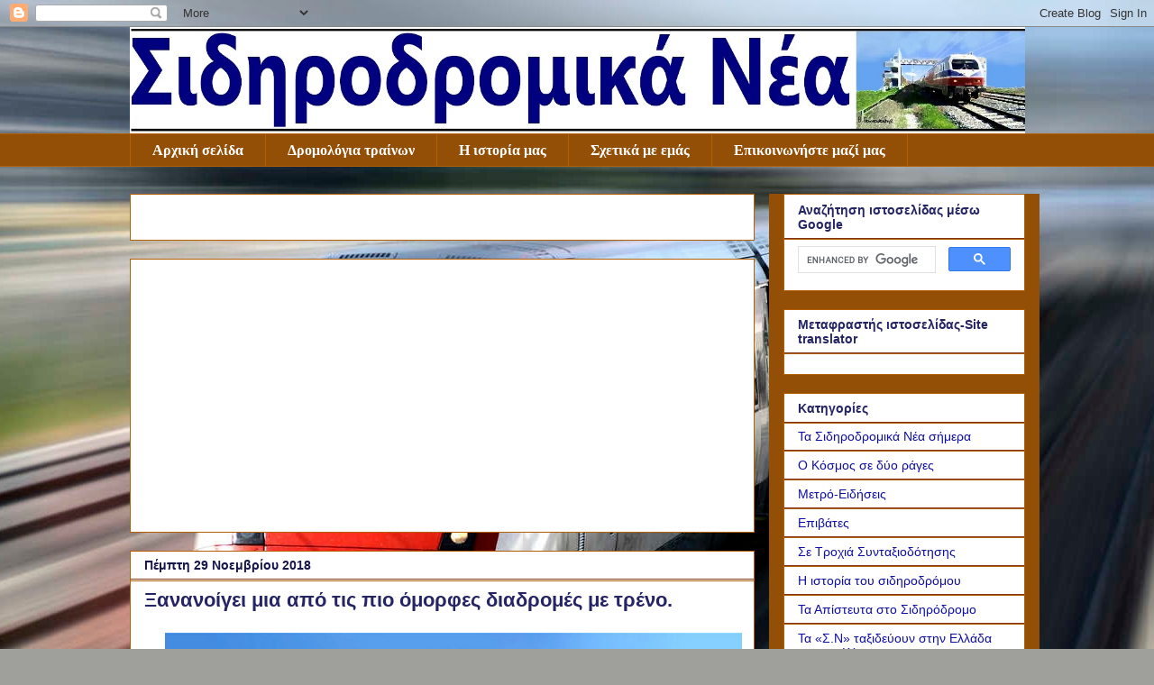

--- FILE ---
content_type: text/html; charset=UTF-8
request_url: https://sidirodromikanea.blogspot.com/2018/11/blog-post_138.html
body_size: 28340
content:
<!DOCTYPE html>
<html class='v2' dir='ltr' xmlns='http://www.w3.org/1999/xhtml' xmlns:b='http://www.google.com/2005/gml/b' xmlns:data='http://www.google.com/2005/gml/data' xmlns:expr='http://www.google.com/2005/gml/expr'>
<head>
<link href='https://www.blogger.com/static/v1/widgets/335934321-css_bundle_v2.css' rel='stylesheet' type='text/css'/>
<link href='https://sidirodromikanea.blogspot.com/2018/11/blog-post_138.html' rel='canonical'/>
<script async='async' nonce='is3LmMMoesuuyNM4ohgjbA' src='https://fundingchoicesmessages.google.com/i/pub-1723506384941328?ers=1'></script><script nonce='is3LmMMoesuuyNM4ohgjbA'>(function() {function signalGooglefcPresent() {if (!window.frames['googlefcPresent']) {if (document.body) {const iframe = document.createElement('iframe'); iframe.style = 'width: 0; height: 0; border: none; z-index: -1000; left: -1000px; top: -1000px;'; iframe.style.display = 'none'; iframe.name = 'googlefcPresent'; document.body.appendChild(iframe);} else {setTimeout(signalGooglefcPresent, 0);}}}signalGooglefcPresent();})();</script>
<!--[ Favicon ]-->
<link href='https://sidirodromikanea.blogspot.com/favicon.ico' rel='apple-touch-icon' sizes='120x120'/>
<link href='https://sidirodromikanea.blogspot.com/favicon.ico' rel='apple-touch-icon' sizes='152x152'/>
<link href='https://sidirodromikanea.blogspot.com/favicon.ico' rel='icon' type='image/x-icon'/>
<link href='https://sidirodromikanea.blogspot.com/favicon.ico' rel='shortcut icon' type='image/x-icon'/>
<link href='https://sidirodromikanea.blogspot.com/favicon.ico' rel='icon' type='image/png'/>
<link href='https://sidirodromikanea.blogspot.com/favicon.ico' rel='shortcut icon' type='image/png'/>
<link href='https://sidirodromikanea.blogspot.com/favicon.ico' rel='icon' type='image/gif'/>
<link href='https://sidirodromikanea.blogspot.com/favicon.ico' rel='shortcut icon' type='image/gif'/>
<!-- Google tag (gtag.js) -->
<script async='async' src='https://www.googletagmanager.com/gtag/js?id=G-FFRTZY9SKS'></script>
<script>
  window.dataLayer = window.dataLayer || [];
  function gtag(){dataLayer.push(arguments);}
  gtag('js', new Date());

  gtag('config', 'G-FFRTZY9SKS');
</script>
<!-- Twitter Card -->
<meta content='summary_large_image' name='twitter:card'/>
<meta content='(@SidirodromikaNe' name='twitter:site'/>
<meta content='(@SidirodromikaNe' name='twitter:creator'/>
<meta content='https://sidirodromikanea.blogspot.com/' name='twitter:domain'/>
<meta content='https://sidirodromikanea.blogspot.com/2018/11/blog-post_138.html' name='twitter:url'/>
<meta content=' Ξανανοίγει μια από τις πιο όμορφες διαδρομές με τρένο.' name='twitter:title'/>
<meta content='https://cdnagr.azureedge.net/images/940x610/files/Coastal_Pacific_Train.jpg' name='twitter:image:src'/>
<meta content='https://sidirodromikanea.blogspot.com/2018/11/blog-post_138.html' name='twitter:url'/>
<!--End Twitter Card -->
<script async='async' src='//pagead2.googlesyndication.com/pagead/js/adsbygoogle.js'></script>
<script>
     (adsbygoogle = window.adsbygoogle || []).push({
          google_ad_client: "ca-pub-1723506384941328",
          enable_page_level_ads: true
     });
</script>
<meta content='H1Hf0T3dVApo1pl_4FJZYAzl31CQq5AIOBKU72z7_vc' name='google-site-verification'/>
<meta content='width=1100' name='viewport'/>
<meta content='text/html; charset=UTF-8' http-equiv='Content-Type'/>
<meta content='blogger' name='generator'/>
<link href='https://sidirodromikanea.blogspot.com/favicon.ico' rel='icon' type='image/x-icon'/>
<link href='https://sidirodromikanea.blogspot.com/2018/11/blog-post_138.html' rel='canonical'/>
<link rel="alternate" type="application/atom+xml" title="Σιδηροδρομικά Νέα - Atom" href="https://sidirodromikanea.blogspot.com/feeds/posts/default" />
<link rel="alternate" type="application/rss+xml" title="Σιδηροδρομικά Νέα - RSS" href="https://sidirodromikanea.blogspot.com/feeds/posts/default?alt=rss" />
<link rel="service.post" type="application/atom+xml" title="Σιδηροδρομικά Νέα - Atom" href="https://www.blogger.com/feeds/1459695333651252885/posts/default" />

<!--Can't find substitution for tag [blog.ieCssRetrofitLinks]-->
<link href='https://cdnagr.azureedge.net/images/940x610/files/Coastal_Pacific_Train.jpg' rel='image_src'/>
<meta content='https://sidirodromikanea.blogspot.com/2018/11/blog-post_138.html' property='og:url'/>
<meta content=' Ξανανοίγει μια από τις πιο όμορφες διαδρομές με τρένο.' property='og:title'/>
<meta content='&quot;Σιδηροδρομικά Νέα&quot;. Ο σιδηρόδρομος από κάθε του διάσταση.' property='og:description'/>
<meta content='https://lh3.googleusercontent.com/blogger_img_proxy/AEn0k_tNuVy5HTROkbGLO1GRvyyV42iF9lZcfYVYGQO6iQRSl9EpxcbOi-YMlmu-uHEHbRNYQAZR1gjHzdvKCGUcLYDrGRaQF4kgWOW-PPedQecUB5OCir2zzY_bkKunYREB6os_ESRXq1aUDXaOJfQNLw=w1200-h630-p-k-no-nu' property='og:image'/>
<title>Σιδηροδρομικά Νέα:  Ξανανοίγει μια από τις πιο όμορφες διαδρομές με τρένο.</title>
<style id='page-skin-1' type='text/css'><!--
/*
-----------------------------------------------
Blogger Template Style
Name:     Awesome Inc.
Designer: Tina Chen
URL:      tinachen.org
----------------------------------------------- */
/* Variable definitions
====================
<Variable name="keycolor" description="Main Color" type="color" default="#ffffff"/>
<Group description="Page" selector="body">
<Variable name="body.font" description="Font" type="font"
default="normal normal 13px Arial, Tahoma, Helvetica, FreeSans, sans-serif"/>
<Variable name="body.background.color" description="Background Color" type="color" default="#000000"/>
<Variable name="body.text.color" description="Text Color" type="color" default="#ffffff"/>
</Group>
<Group description="Links" selector=".main-inner">
<Variable name="link.color" description="Link Color" type="color" default="#888888"/>
<Variable name="link.visited.color" description="Visited Color" type="color" default="#444444"/>
<Variable name="link.hover.color" description="Hover Color" type="color" default="#cccccc"/>
</Group>
<Group description="Blog Title" selector=".header h1">
<Variable name="header.font" description="Title Font" type="font"
default="normal bold 40px Arial, Tahoma, Helvetica, FreeSans, sans-serif"/>
<Variable name="header.text.color" description="Title Color" type="color" default="#000000" />
<Variable name="header.background.color" description="Header Background" type="color" default="transparent" />
</Group>
<Group description="Blog Description" selector=".header .description">
<Variable name="description.font" description="Font" type="font"
default="normal normal 14px Arial, Tahoma, Helvetica, FreeSans, sans-serif"/>
<Variable name="description.text.color" description="Text Color" type="color"
default="#000000" />
</Group>
<Group description="Tabs Text" selector=".tabs-inner .widget li a">
<Variable name="tabs.font" description="Font" type="font"
default="normal bold 14px Arial, Tahoma, Helvetica, FreeSans, sans-serif"/>
<Variable name="tabs.text.color" description="Text Color" type="color" default="#000000"/>
<Variable name="tabs.selected.text.color" description="Selected Color" type="color" default="#ffffff"/>
</Group>
<Group description="Tabs Background" selector=".tabs-outer .PageList">
<Variable name="tabs.background.color" description="Background Color" type="color" default="#141414"/>
<Variable name="tabs.selected.background.color" description="Selected Color" type="color" default="#444444"/>
<Variable name="tabs.border.color" description="Border Color" type="color" default="#b45f06"/>
</Group>
<Group description="Date Header" selector=".main-inner .widget h2.date-header, .main-inner .widget h2.date-header span">
<Variable name="date.font" description="Font" type="font"
default="normal normal 14px Arial, Tahoma, Helvetica, FreeSans, sans-serif"/>
<Variable name="date.text.color" description="Text Color" type="color" default="#666666"/>
<Variable name="date.border.color" description="Border Color" type="color" default="#b45f06"/>
</Group>
<Group description="Post Title" selector="h3.post-title, h4, h3.post-title a">
<Variable name="post.title.font" description="Font" type="font"
default="normal bold 22px Arial, Tahoma, Helvetica, FreeSans, sans-serif"/>
<Variable name="post.title.text.color" description="Text Color" type="color" default="#000000"/>
</Group>
<Group description="Post Background" selector=".post">
<Variable name="post.background.color" description="Background Color" type="color" default="#ffffff" />
<Variable name="post.border.color" description="Border Color" type="color" default="#b45f06" />
<Variable name="post.border.bevel.color" description="Bevel Color" type="color" default="#b45f06"/>
</Group>
<Group description="Gadget Title" selector="h2">
<Variable name="widget.title.font" description="Font" type="font"
default="normal bold 14px Arial, Tahoma, Helvetica, FreeSans, sans-serif"/>
<Variable name="widget.title.text.color" description="Text Color" type="color" default="#000000"/>
</Group>
<Group description="Gadget Text" selector=".sidebar .widget">
<Variable name="widget.font" description="Font" type="font"
default="normal normal 14px Arial, Tahoma, Helvetica, FreeSans, sans-serif"/>
<Variable name="widget.text.color" description="Text Color" type="color" default="#000000"/>
<Variable name="widget.alternate.text.color" description="Alternate Color" type="color" default="#666666"/>
</Group>
<Group description="Gadget Links" selector=".sidebar .widget">
<Variable name="widget.link.color" description="Link Color" type="color" default="#0404bb"/>
<Variable name="widget.link.visited.color" description="Visited Color" type="color" default="#ff0000"/>
<Variable name="widget.link.hover.color" description="Hover Color" type="color" default="#ff0000"/>
</Group>
<Group description="Gadget Background" selector=".sidebar .widget">
<Variable name="widget.background.color" description="Background Color" type="color" default="#141414"/>
<Variable name="widget.border.color" description="Border Color" type="color" default="#222222"/>
<Variable name="widget.border.bevel.color" description="Bevel Color" type="color" default="#000000"/>
</Group>
<Group description="Sidebar Background" selector=".column-left-inner .column-right-inner">
<Variable name="widget.outer.background.color" description="Background Color" type="color" default="transparent" />
</Group>
<Group description="Images" selector=".main-inner">
<Variable name="image.background.color" description="Background Color" type="color" default="transparent"/>
<Variable name="image.border.color" description="Border Color" type="color" default="transparent"/>
</Group>
<Group description="Feed" selector=".blog-feeds">
<Variable name="feed.text.color" description="Text Color" type="color" default="#000000"/>
</Group>
<Group description="Feed Links" selector=".blog-feeds">
<Variable name="feed.link.color" description="Link Color" type="color" default="#0404bb"/>
<Variable name="feed.link.visited.color" description="Visited Color" type="color" default="#ff0000"/>
<Variable name="feed.link.hover.color" description="Hover Color" type="color" default="#ff0000"/>
</Group>
<Group description="Pager" selector=".blog-pager">
<Variable name="pager.background.color" description="Background Color" type="color" default="#ffffff" />
</Group>
<Group description="Footer" selector=".footer-outer">
<Variable name="footer.background.color" description="Background Color" type="color" default="#ffffff" />
<Variable name="footer.text.color" description="Text Color" type="color" default="#000000" />
</Group>
<Variable name="title.shadow.spread" description="Title Shadow" type="length" default="-1px" min="-1px" max="100px"/>
<Variable name="body.background" description="Body Background" type="background"
color="#7f3415"
default="$(color) none repeat scroll top left"/>
<Variable name="body.background.gradient.cap" description="Body Gradient Cap" type="url"
default="none"/>
<Variable name="body.background.size" description="Body Background Size" type="string" default="auto"/>
<Variable name="tabs.background.gradient" description="Tabs Background Gradient" type="url"
default="none"/>
<Variable name="header.background.gradient" description="Header Background Gradient" type="url" default="none" />
<Variable name="header.padding.top" description="Header Top Padding" type="length" default="22px" min="0" max="100px"/>
<Variable name="header.margin.top" description="Header Top Margin" type="length" default="0" min="0" max="100px"/>
<Variable name="header.margin.bottom" description="Header Bottom Margin" type="length" default="0" min="0" max="100px"/>
<Variable name="widget.padding.top" description="Widget Padding Top" type="length" default="8px" min="0" max="20px"/>
<Variable name="widget.padding.side" description="Widget Padding Side" type="length" default="15px" min="0" max="100px"/>
<Variable name="widget.outer.margin.top" description="Widget Top Margin" type="length" default="0" min="0" max="100px"/>
<Variable name="widget.outer.background.gradient" description="Gradient" type="url" default="none" />
<Variable name="widget.border.radius" description="Gadget Border Radius" type="length" default="0" min="0" max="100px"/>
<Variable name="outer.shadow.spread" description="Outer Shadow Size" type="length" default="0" min="0" max="100px"/>
<Variable name="date.header.border.radius.top" description="Date Header Border Radius Top" type="length" default="0" min="0" max="100px"/>
<Variable name="date.header.position" description="Date Header Position" type="length" default="15px" min="0" max="100px"/>
<Variable name="date.space" description="Date Space" type="length" default="30px" min="0" max="100px"/>
<Variable name="date.position" description="Date Float" type="string" default="static" />
<Variable name="date.padding.bottom" description="Date Padding Bottom" type="length" default="0" min="0" max="100px"/>
<Variable name="date.border.size" description="Date Border Size" type="length" default="0" min="0" max="10px"/>
<Variable name="date.background" description="Date Background" type="background" color="transparent"
default="$(color) none no-repeat scroll top left" />
<Variable name="date.first.border.radius.top" description="Date First top radius" type="length" default="0" min="0" max="100px"/>
<Variable name="date.last.space.bottom" description="Date Last Space Bottom" type="length"
default="20px" min="0" max="100px"/>
<Variable name="date.last.border.radius.bottom" description="Date Last bottom radius" type="length" default="0" min="0" max="100px"/>
<Variable name="post.first.padding.top" description="First Post Padding Top" type="length" default="0" min="0" max="100px"/>
<Variable name="image.shadow.spread" description="Image Shadow Size" type="length" default="0" min="0" max="100px"/>
<Variable name="image.border.radius" description="Image Border Radius" type="length" default="0" min="0" max="100px"/>
<Variable name="separator.outdent" description="Separator Outdent" type="length" default="15px" min="0" max="100px"/>
<Variable name="title.separator.border.size" description="Widget Title Border Size" type="length" default="1px" min="0" max="10px"/>
<Variable name="list.separator.border.size" description="List Separator Border Size" type="length" default="1px" min="0" max="10px"/>
<Variable name="shadow.spread" description="Shadow Size" type="length" default="0" min="0" max="100px"/>
<Variable name="startSide" description="Side where text starts in blog language" type="automatic" default="left"/>
<Variable name="endSide" description="Side where text ends in blog language" type="automatic" default="right"/>
<Variable name="date.side" description="Side where date header is placed" type="string" default="right"/>
<Variable name="pager.border.radius.top" description="Pager Border Top Radius" type="length" default="0" min="0" max="100px"/>
<Variable name="pager.space.top" description="Pager Top Space" type="length" default="1em" min="0" max="20em"/>
<Variable name="footer.background.gradient" description="Background Gradient" type="url" default="none" />
<Variable name="mobile.background.size" description="Mobile Background Size" type="string"
default="auto"/>
<Variable name="mobile.background.overlay" description="Mobile Background Overlay" type="string"
default="transparent none repeat scroll top left"/>
<Variable name="mobile.button.color" description="Mobile Button Color" type="color" default="#ffffff" />
*/
#HTML2 {display:;}
/* Content
----------------------------------------------- */
body {
font: normal normal 14px Arial, Tahoma, Helvetica, FreeSans, sans-serif;
color: #000000;
background: #9fa09b url(//themes.googleusercontent.com/image?id=1GBeQIphohvffXIx8_Vd6YmyOklBj_nDNayud7boOKLF6xrEG1ZutiwbhIsq_4DaA3vU-) no-repeat fixed top center /* Credit: hfng (http://www.istockphoto.com/googleimages.php?id=2294764&platform=blogger) */;
}
html body .content-outer {
min-width: 0;
max-width: 100%;
width: 100%;
}
a:link {
text-decoration: none;
color: #0404bb;
}
a:visited {
text-decoration: none;
color: #ff0000;
}
a:hover {
text-decoration: underline;
color: #ff0000;
}
.body-fauxcolumn-outer .cap-top {
position: absolute;
z-index: 1;
height: 276px;
width: 100%;
background: transparent none repeat-x scroll top left;
_background-image: none;
}
/* search-button
----------------------------------------------- */
.gsc-search-button {
width: 100%;
}
/* Columns
----------------------------------------------- */
.content-inner {
padding: 0;
}
.header-inner .section {
margin: 0 16px;
}
.tabs-inner .section {
margin: 0 16px;
}
.main-inner {
padding-top: 30px;
}
.main-inner .column-center-inner,
.main-inner .column-left-inner,
.main-inner .column-right-inner {
padding: 0 5px;
}
*+html body .main-inner .column-center-inner {
margin-top: -30px;
}
#layout .main-inner .column-center-inner {
margin-top: 0;
}
/* Header
----------------------------------------------- */
.header-outer {
margin: 0 0 0 0;
background: transparent none repeat scroll 0 0;
}
.Header h1 {
font: normal bold 20px Arial, Tahoma, Helvetica, FreeSans, sans-serif;
color: #7f3415;
text-shadow: 0 0 -1px #000000;
}
.Header h1 a {
color: #7f3415;
}
.Header .description {
font: normal normal 14px Arial, Tahoma, Helvetica, FreeSans, sans-serif;
color: #ffffff;
}
.header-inner .Header .titlewrapper,
.header-inner .Header .descriptionwrapper {
padding-left: 0;
padding-right: 0;
margin-bottom: 0;
}
.header-inner .Header .titlewrapper {
padding-top: 22px;
}
/* Tabs
----------------------------------------------- */
.tabs-outer {
overflow: hidden;
position: relative;
background: #944f07 none repeat scroll 0 0;
}
#layout .tabs-outer {
overflow: visible;
}
.tabs-cap-top, .tabs-cap-bottom {
position: absolute;
width: 100%;
border-top: 1px solid #b45f06;
}
.tabs-cap-bottom {
bottom: 0;
}
.tabs-inner .widget li a {
display: inline-block;
margin: 0;
padding: .6em 1.5em;
font: normal bold 16px 'Times New Roman', Times, FreeSerif, serif;
color: #ffffff;
border-top: 1px solid #b45f06;
border-bottom: 1px solid #b45f06;
border-left: 1px solid #b45f06;
height: 16px;
line-height: 16px;
}
.tabs-inner .widget li:last-child a {
border-right: 1px solid #b45f06;
}
.tabs-inner .widget li.selected a, .tabs-inner .widget li a:hover {
background: #b45f06 none repeat-x scroll 0 -100px;
color: #ffffff;
}
/* Headings
----------------------------------------------- */
h2 {
font: normal bold 14px Arial, Tahoma, Helvetica, FreeSans, sans-serif;
color: #252566;
}
/* Widgets
----------------------------------------------- */
.main-inner .section {
margin: 0 27px;
padding: 0;
}
.main-inner .column-left-outer,
.main-inner .column-right-outer {
margin-top: 0;
}
#layout .main-inner .column-left-outer,
#layout .main-inner .column-right-outer {
margin-top: 0;
}
.main-inner .column-left-inner,
.main-inner .column-right-inner {
background: #944f07 none repeat 0 0;
-moz-box-shadow: 0 0 0 rgba(0, 0, 0, .2);
-webkit-box-shadow: 0 0 0 rgba(0, 0, 0, .2);
-goog-ms-box-shadow: 0 0 0 rgba(0, 0, 0, .2);
box-shadow: 0 0 0 rgba(0, 0, 0, .2);
-moz-border-radius: 0;
-webkit-border-radius: 0;
-goog-ms-border-radius: 0;
border-radius: 0;
}
#layout .main-inner .column-left-inner,
#layout .main-inner .column-right-inner {
margin-top: 0;
}
.sidebar .widget {
font: normal normal 14px Arial, Tahoma, Helvetica, FreeSans, sans-serif;
color: #000000;
}
.sidebar .widget a:link {
color: #0f0fa5;
}
.sidebar .widget a:visited {
color: #0f0fa5;
}
.sidebar .widget a:hover {
color: #da1414;
}
.sidebar .widget h2 {
text-shadow: 0 0 -1px #000000;
}
.main-inner .widget {
background-color: #ffffff;
border: 1px solid #b45f06;
padding: 0 15px 15px;
margin: 20px -16px;
-moz-box-shadow: 0 0 0 rgba(0, 0, 0, .2);
-webkit-box-shadow: 0 0 0 rgba(0, 0, 0, .2);
-goog-ms-box-shadow: 0 0 0 rgba(0, 0, 0, .2);
box-shadow: 0 0 0 rgba(0, 0, 0, .2);
-moz-border-radius: 0;
-webkit-border-radius: 0;
-goog-ms-border-radius: 0;
border-radius: 0;
}
.main-inner .widget h2 {
margin: 0 -15px;
padding: .6em 15px .5em;
border-bottom: 1px solid #7f3415;
}
.footer-inner .widget h2 {
padding: 0 0 .4em;
border-bottom: 1px solid #7f3415;
}
.main-inner .widget h2 + div, .footer-inner .widget h2 + div {
border-top: 1px solid #b45f06;
padding-top: 8px;
}
.main-inner .widget .widget-content {
margin: 0 -15px;
padding: 7px 15px 0;
}
.main-inner .widget ul, .main-inner .widget #ArchiveList ul.flat {
margin: -8px -15px 0;
padding: 0;
list-style: none;
}
.main-inner .widget #ArchiveList {
margin: -8px 0 0;
}
.main-inner .widget ul li, .main-inner .widget #ArchiveList ul.flat li {
padding: .5em 15px;
text-indent: 0;
color: #000000;
border-top: 1px solid #b45f06;
border-bottom: 1px solid #7f3415;
}
.main-inner .widget #ArchiveList ul li {
padding-top: .25em;
padding-bottom: .25em;
}
.main-inner .widget ul li:first-child, .main-inner .widget #ArchiveList ul.flat li:first-child {
border-top: none;
}
.main-inner .widget ul li:last-child, .main-inner .widget #ArchiveList ul.flat li:last-child {
border-bottom: none;
}
.post-body {
position: relative;
}
.main-inner .widget .post-body ul {
padding: 0 2.5em;
margin: .5em 0;
list-style: disc;
}
.main-inner .widget .post-body ul li {
padding: 0.25em 0;
margin-bottom: .25em;
color: #000000;
border: none;
}
.footer-inner .widget ul {
padding: 0;
list-style: none;
}
.widget .zippy {
color: #000000;
}
/* Posts
----------------------------------------------- */
body .main-inner .Blog {
padding: 0;
margin-bottom: 1em;
background-color: transparent;
border: none;
-moz-box-shadow: 0 0 0 rgba(0, 0, 0, 0);
-webkit-box-shadow: 0 0 0 rgba(0, 0, 0, 0);
-goog-ms-box-shadow: 0 0 0 rgba(0, 0, 0, 0);
box-shadow: 0 0 0 rgba(0, 0, 0, 0);
}
.main-inner .section:last-child .Blog:last-child {
padding: 0;
margin-bottom: 1em;
}
.main-inner .widget h2.date-header {
margin: 0 -15px 1px;
padding: 0 0 0 0;
font: normal bold 14px Arial, Tahoma, Helvetica, FreeSans, sans-serif;
color: #16164a;
background: transparent none no-repeat scroll top left;
border-top: 0 solid #ffffff;
border-bottom: 1px solid #7f3415;
-moz-border-radius-topleft: 0;
-moz-border-radius-topright: 0;
-webkit-border-top-left-radius: 0;
-webkit-border-top-right-radius: 0;
border-top-left-radius: 0;
border-top-right-radius: 0;
position: static;
bottom: 100%;
right: 15px;
text-shadow: 0 0 -1px #000000;
}
.main-inner .widget h2.date-header span {
font: normal bold 14px Arial, Tahoma, Helvetica, FreeSans, sans-serif;
display: block;
padding: .5em 15px;
border-left: 0 solid #ffffff;
border-right: 0 solid #ffffff;
}
.date-outer {
position: relative;
margin: 30px 0 20px;
padding: 0 15px;
background-color: #ffffff;
border: 1px solid #b45f06;
-moz-box-shadow: 0 0 0 rgba(0, 0, 0, .2);
-webkit-box-shadow: 0 0 0 rgba(0, 0, 0, .2);
-goog-ms-box-shadow: 0 0 0 rgba(0, 0, 0, .2);
box-shadow: 0 0 0 rgba(0, 0, 0, .2);
-moz-border-radius: 0;
-webkit-border-radius: 0;
-goog-ms-border-radius: 0;
border-radius: 0;
}
.date-outer:first-child {
margin-top: 0;
}
.date-outer:last-child {
margin-bottom: 20px;
-moz-border-radius-bottomleft: 0;
-moz-border-radius-bottomright: 0;
-webkit-border-bottom-left-radius: 0;
-webkit-border-bottom-right-radius: 0;
-goog-ms-border-bottom-left-radius: 0;
-goog-ms-border-bottom-right-radius: 0;
border-bottom-left-radius: 0;
border-bottom-right-radius: 0;
}
.date-posts {
margin: 0 -15px;
padding: 0 15px;
clear: both;
}
.post-outer, .inline-ad {
border-top: 1px solid #b45f06;
margin: 0 -15px;
padding: 15px 15px;
}
.post-outer {
padding-bottom: 10px;
}
.post-outer:first-child {
padding-top: 0;
border-top: none;
}
.post-outer:last-child, .inline-ad:last-child {
border-bottom: none;
}
.post-body {
position: relative;
}
.post-body img {
padding: 8px;
background: transparent;
border: 1px solid transparent;
-moz-box-shadow: 0 0 0 rgba(0, 0, 0, .2);
-webkit-box-shadow: 0 0 0 rgba(0, 0, 0, .2);
box-shadow: 0 0 0 rgba(0, 0, 0, .2);
-moz-border-radius: 0;
-webkit-border-radius: 0;
border-radius: 0;
}
h3.post-title, h4 {
font: normal bold 22px Arial, Tahoma, Helvetica, FreeSans, sans-serif;
color: #252566;
}
h3.post-title a {
font: normal bold 22px Arial, Tahoma, Helvetica, FreeSans, sans-serif;
color: #252566;
}
h3.post-title a:hover {
color: #ff0000;
text-decoration: underline;
}
.post-header {
margin: 0 0 1em;
}
.post-body {
line-height: 1.4;
}
.post-outer h2 {
color: #000000;
}
.post-footer {
margin: 1.5em 0 0;
}
#blog-pager {
padding: 15px;
font-size: 120%;
background-color: #7f3415;
border: 1px solid #b45f06;
-moz-box-shadow: 0 0 0 rgba(0, 0, 0, .2);
-webkit-box-shadow: 0 0 0 rgba(0, 0, 0, .2);
-goog-ms-box-shadow: 0 0 0 rgba(0, 0, 0, .2);
box-shadow: 0 0 0 rgba(0, 0, 0, .2);
-moz-border-radius: 0;
-webkit-border-radius: 0;
-goog-ms-border-radius: 0;
border-radius: 0;
-moz-border-radius-topleft: 0;
-moz-border-radius-topright: 0;
-webkit-border-top-left-radius: 0;
-webkit-border-top-right-radius: 0;
-goog-ms-border-top-left-radius: 0;
-goog-ms-border-top-right-radius: 0;
border-top-left-radius: 0;
border-top-right-radius-topright: 0;
margin-top: 1em;
}
.blog-feeds, .post-feeds {
margin: 1em 0;
text-align: center;
color: transparent;
}
.blog-feeds a, .post-feeds a {
color: transparent;
}
.blog-feeds a:visited, .post-feeds a:visited {
color: transparent;
}
.blog-feeds a:hover, .post-feeds a:hover {
color: transparent;
}
.post-outer .comments {
margin-top: 2em;
}
/* Comments
----------------------------------------------- */
.comments .comments-content .icon.blog-author {
background-repeat: no-repeat;
background-image: url([data-uri]);
}
.comments .comments-content .loadmore a {
border-top: 1px solid #b45f06;
border-bottom: 1px solid #b45f06;
}
.comments .continue {
border-top: 2px solid #b45f06;
}
/* Footer
----------------------------------------------- */
.footer-outer {
margin: -0 0 -1px;
padding: 0 0 0;
color: #ffffff;
overflow: hidden;
}
.footer-fauxborder-left {
border-top: 1px solid #b45f06;
background: #834202 none repeat scroll 0 0;
-moz-box-shadow: 0 0 0 rgba(0, 0, 0, .2);
-webkit-box-shadow: 0 0 0 rgba(0, 0, 0, .2);
-goog-ms-box-shadow: 0 0 0 rgba(0, 0, 0, .2);
box-shadow: 0 0 0 rgba(0, 0, 0, .2);
margin: 0 -0;
}
/* Mobile
----------------------------------------------- */
body.mobile {
background-size: auto;
}
.mobile .body-fauxcolumn-outer {
background: transparent none repeat scroll top left;
}
*+html body.mobile .main-inner .column-center-inner {
margin-top: 0;
}
.mobile .main-inner .widget {
padding: 0 0 15px;
}
.mobile .main-inner .widget h2 + div,
.mobile .footer-inner .widget h2 + div {
border-top: none;
padding-top: 0;
}
.mobile .footer-inner .widget h2 {
padding: 0.5em 0;
border-bottom: none;
}
.mobile .main-inner .widget .widget-content {
margin: 0;
padding: 7px 0 0;
}
.mobile .main-inner .widget ul,
.mobile .main-inner .widget #ArchiveList ul.flat {
margin: 0 -15px 0;
}
.mobile .main-inner .widget h2.date-header {
right: 0;
}
.mobile .date-header span {
padding: 0.4em 0;
}
.mobile .date-outer:first-child {
margin-bottom: 0;
border: 1px solid #b45f06;
-moz-border-radius-topleft: 0;
-moz-border-radius-topright: 0;
-webkit-border-top-left-radius: 0;
-webkit-border-top-right-radius: 0;
-goog-ms-border-top-left-radius: 0;
-goog-ms-border-top-right-radius: 0;
border-top-left-radius: 0;
border-top-right-radius: 0;
}
.mobile .date-outer {
border-color: #b45f06;
border-width: 0 1px 1px;
}
.mobile .date-outer:last-child {
margin-bottom: 0;
}
.mobile .main-inner {
padding: 0;
}
.mobile .header-inner .section {
margin: 0;
}
.mobile .post-outer, .mobile .inline-ad {
padding: 5px 0;
}
.mobile .tabs-inner .section {
margin: 0 10px;
}
.mobile .main-inner .widget h2 {
margin: 0;
padding: 0;
}
.mobile .main-inner .widget h2.date-header span {
padding: 0;
}
.mobile .main-inner .widget .widget-content {
margin: 0;
padding: 7px 0 0;
}
.mobile #blog-pager {
border: 1px solid transparent;
background: #834202 none repeat scroll 0 0;
}
.mobile .main-inner .column-left-inner,
.mobile .main-inner .column-right-inner {
background: #944f07 none repeat 0 0;
-moz-box-shadow: none;
-webkit-box-shadow: none;
-goog-ms-box-shadow: none;
box-shadow: none;
}
.mobile .date-posts {
margin: 0;
padding: 0;
}
.mobile .footer-fauxborder-left {
margin: 0;
border-top: inherit;
}
.mobile .main-inner .section:last-child .Blog:last-child {
margin-bottom: 0;
}
.mobile-index-contents {
color: #000000;
}
.mobile .mobile-link-button {
background: #0404bb none repeat scroll 0 0;
}
.mobile-link-button a:link, .mobile-link-button a:visited {
color: #ffffff;
}
.mobile .tabs-inner .PageList .widget-content {
background: transparent;
border-top: 1px solid;
border-color: #b45f06;
color: #ffffff;
}
.mobile .tabs-inner .PageList .widget-content .pagelist-arrow {
border-left: 1px solid #b45f06;
}

--></style>
<style id='template-skin-1' type='text/css'><!--
body {
min-width: 1025px;
}
.content-outer, .content-fauxcolumn-outer, .region-inner {
min-width: 1025px;
max-width: 1025px;
_width: 1025px;
}
.main-inner .columns {
padding-left: 0px;
padding-right: 300px;
}
.main-inner .fauxcolumn-center-outer {
left: 0px;
right: 300px;
/* IE6 does not respect left and right together */
_width: expression(this.parentNode.offsetWidth -
parseInt("0px") -
parseInt("300px") + 'px');
}
.main-inner .fauxcolumn-left-outer {
width: 0px;
}
.main-inner .fauxcolumn-right-outer {
width: 300px;
}
.main-inner .column-left-outer {
width: 0px;
right: 100%;
margin-left: -0px;
}
.main-inner .column-right-outer {
width: 300px;
margin-right: -300px;
}
#layout {
min-width: 0;
}
#layout .content-outer {
min-width: 0;
width: 800px;
}
#layout .region-inner {
min-width: 0;
width: auto;
}
--></style>
<script type='text/javascript'>
        (function(i,s,o,g,r,a,m){i['GoogleAnalyticsObject']=r;i[r]=i[r]||function(){
        (i[r].q=i[r].q||[]).push(arguments)},i[r].l=1*new Date();a=s.createElement(o),
        m=s.getElementsByTagName(o)[0];a.async=1;a.src=g;m.parentNode.insertBefore(a,m)
        })(window,document,'script','https://www.google-analytics.com/analytics.js','ga');
        ga('create', 'UA-44180826-1', 'auto', 'blogger');
        ga('blogger.send', 'pageview');
      </script>
<link href='https://www.blogger.com/dyn-css/authorization.css?targetBlogID=1459695333651252885&amp;zx=4393c1ef-abdd-4e55-975a-924fa51332e6' media='none' onload='if(media!=&#39;all&#39;)media=&#39;all&#39;' rel='stylesheet'/><noscript><link href='https://www.blogger.com/dyn-css/authorization.css?targetBlogID=1459695333651252885&amp;zx=4393c1ef-abdd-4e55-975a-924fa51332e6' rel='stylesheet'/></noscript>
<meta name='google-adsense-platform-account' content='ca-host-pub-1556223355139109'/>
<meta name='google-adsense-platform-domain' content='blogspot.com'/>

<!-- data-ad-client=ca-pub-1723506384941328 -->

</head>
<body class='loading'>
<div id='fb-root'></div>
<script async='async' crossorigin='anonymous' defer='defer' src='https://connect.facebook.net/el_GR/sdk.js#xfbml=1&version=v22.0'></script>
<div class='navbar section' id='navbar'><div class='widget Navbar' data-version='1' id='Navbar1'><script type="text/javascript">
    function setAttributeOnload(object, attribute, val) {
      if(window.addEventListener) {
        window.addEventListener('load',
          function(){ object[attribute] = val; }, false);
      } else {
        window.attachEvent('onload', function(){ object[attribute] = val; });
      }
    }
  </script>
<div id="navbar-iframe-container"></div>
<script type="text/javascript" src="https://apis.google.com/js/platform.js"></script>
<script type="text/javascript">
      gapi.load("gapi.iframes:gapi.iframes.style.bubble", function() {
        if (gapi.iframes && gapi.iframes.getContext) {
          gapi.iframes.getContext().openChild({
              url: 'https://www.blogger.com/navbar/1459695333651252885?po\x3d2750739824053473542\x26origin\x3dhttps://sidirodromikanea.blogspot.com',
              where: document.getElementById("navbar-iframe-container"),
              id: "navbar-iframe"
          });
        }
      });
    </script><script type="text/javascript">
(function() {
var script = document.createElement('script');
script.type = 'text/javascript';
script.src = '//pagead2.googlesyndication.com/pagead/js/google_top_exp.js';
var head = document.getElementsByTagName('head')[0];
if (head) {
head.appendChild(script);
}})();
</script>
</div></div>
<div class='body-fauxcolumns'>
<div class='fauxcolumn-outer body-fauxcolumn-outer'>
<div class='cap-top'>
<div class='cap-left'></div>
<div class='cap-right'></div>
</div>
<div class='fauxborder-left'>
<div class='fauxborder-right'></div>
<div class='fauxcolumn-inner'>
</div>
</div>
<div class='cap-bottom'>
<div class='cap-left'></div>
<div class='cap-right'></div>
</div>
</div>
</div>
<div class='content'>
<div class='content-fauxcolumns'>
<div class='fauxcolumn-outer content-fauxcolumn-outer'>
<div class='cap-top'>
<div class='cap-left'></div>
<div class='cap-right'></div>
</div>
<div class='fauxborder-left'>
<div class='fauxborder-right'></div>
<div class='fauxcolumn-inner'>
</div>
</div>
<div class='cap-bottom'>
<div class='cap-left'></div>
<div class='cap-right'></div>
</div>
</div>
</div>
<div class='content-outer'>
<div class='content-cap-top cap-top'>
<div class='cap-left'></div>
<div class='cap-right'></div>
</div>
<div class='fauxborder-left content-fauxborder-left'>
<div class='fauxborder-right content-fauxborder-right'></div>
<div class='content-inner'>
<header>
<div class='header-outer'>
<div class='header-cap-top cap-top'>
<div class='cap-left'></div>
<div class='cap-right'></div>
</div>
<div class='fauxborder-left header-fauxborder-left'>
<div class='fauxborder-right header-fauxborder-right'></div>
<div class='region-inner header-inner'>
<div class='header section' id='header'><div class='widget Header' data-version='1' id='Header1'>
<div id='header-inner'>
<a href='https://sidirodromikanea.blogspot.com/' style='display: block'>
<img alt='Σιδηροδρομικά Νέα' height='118px; ' id='Header1_headerimg' src='https://blogger.googleusercontent.com/img/b/R29vZ2xl/AVvXsEhFvt0mFrlNhcsnX7hAoZILZk0xAgKuUr9XNRDBzbR3qygweeBo-ILoMm2r6-SBK395b9Xbh3xvJwb8WQv5U2a_0Uu8bAtE2tMOQDUcbEGHjXVAUJuoQUetmCPrweVAeWDiolfcCF2P-OGZxGeczX0cygQdGs9flOA3y5bdV61EoD0YJQ/s1600-rw/%CE%A3%CE%9D%20logo-%20new%202026%20%20high%20resolution.jpg' style='display: block' width='1000px; '/>
</a>
</div>
</div></div>
</div>
</div>
<div class='header-cap-bottom cap-bottom'>
<div class='cap-left'></div>
<div class='cap-right'></div>
</div>
</div>
</header>
<div class='tabs-outer'>
<div class='tabs-cap-top cap-top'>
<div class='cap-left'></div>
<div class='cap-right'></div>
</div>
<div class='fauxborder-left tabs-fauxborder-left'>
<div class='fauxborder-right tabs-fauxborder-right'></div>
<div class='region-inner tabs-inner'>
<div class='tabs section' id='crosscol'><div class='widget PageList' data-version='1' id='PageList1'>
<h2>Σελίδες</h2>
<div class='widget-content'>
<ul>
<li>
<a href='https://sidirodromikanea.blogspot.com/'>Αρχική σελίδα</a>
</li>
<li>
<a href='https://sidirodromikanea.blogspot.com/p/blog-page_20.html'>Δρομολόγια τραίνων</a>
</li>
<li>
<a href='https://sidirodromikanea.blogspot.com/p/blog-page_9.html'>Η ιστορία μας</a>
</li>
<li>
<a href='https://sidirodromikanea.blogspot.com/p/blog-page_1624.html'>Σχετικά με εμάς</a>
</li>
<li>
<a href='https://sidirodromikanea.blogspot.com/p/blog-page_3292.html'>Επικοινωνήστε μαζί μας</a>
</li>
</ul>
<div class='clear'></div>
</div>
</div></div>
<div class='tabs no-items section' id='crosscol-overflow'></div>
</div>
</div>
<div class='tabs-cap-bottom cap-bottom'>
<div class='cap-left'></div>
<div class='cap-right'></div>
</div>
</div>
<div class='main-outer'>
<div class='main-cap-top cap-top'>
<div class='cap-left'></div>
<div class='cap-right'></div>
</div>
<div class='fauxborder-left main-fauxborder-left'>
<div class='fauxborder-right main-fauxborder-right'></div>
<div class='region-inner main-inner'>
<div class='columns fauxcolumns'>
<div class='fauxcolumn-outer fauxcolumn-center-outer'>
<div class='cap-top'>
<div class='cap-left'></div>
<div class='cap-right'></div>
</div>
<div class='fauxborder-left'>
<div class='fauxborder-right'></div>
<div class='fauxcolumn-inner'>
</div>
</div>
<div class='cap-bottom'>
<div class='cap-left'></div>
<div class='cap-right'></div>
</div>
</div>
<div class='fauxcolumn-outer fauxcolumn-left-outer'>
<div class='cap-top'>
<div class='cap-left'></div>
<div class='cap-right'></div>
</div>
<div class='fauxborder-left'>
<div class='fauxborder-right'></div>
<div class='fauxcolumn-inner'>
</div>
</div>
<div class='cap-bottom'>
<div class='cap-left'></div>
<div class='cap-right'></div>
</div>
</div>
<div class='fauxcolumn-outer fauxcolumn-right-outer'>
<div class='cap-top'>
<div class='cap-left'></div>
<div class='cap-right'></div>
</div>
<div class='fauxborder-left'>
<div class='fauxborder-right'></div>
<div class='fauxcolumn-inner'>
</div>
</div>
<div class='cap-bottom'>
<div class='cap-left'></div>
<div class='cap-right'></div>
</div>
</div>
<!-- corrects IE6 width calculation -->
<div class='columns-inner'>
<div class='column-center-outer'>
<div class='column-center-inner'>
<div class='main section' id='main'><div class='widget HTML' data-version='1' id='HTML3'>
<div class='widget-content'>
<div class="gcse-searchresults"></div>
</div>
<div class='clear'></div>
</div><div class='widget HTML' data-version='1' id='HTML6'>
<div class='widget-content'>
<script async="async" src="//pagead2.googlesyndication.com/pagead/js/adsbygoogle.js" ></script>
<!-- Sidirodromika Nea ανταποκρινόμενη -->
<ins class="adsbygoogle"
     style="display:block"
     data-ad-client="ca-pub-1723506384941328"
     data-ad-slot="5581185095"
     data-ad-format="auto"></ins>
<script>
(adsbygoogle = window.adsbygoogle || []).push({});
</script>
</div>
<div class='clear'></div>
</div><div class='widget Blog' data-version='1' id='Blog1'>
<div class='blog-posts hfeed'>

          <div class="date-outer">
        
<h2 class='date-header'><span>Πέμπτη 29 Νοεμβρίου 2018</span></h2>

          <div class="date-posts">
        
<div class='post-outer'>
<div class='post hentry' itemprop='blogPost' itemscope='itemscope' itemtype='http://schema.org/BlogPosting'>
<meta content='https://cdnagr.azureedge.net/images/940x610/files/Coastal_Pacific_Train.jpg' itemprop='image_url'/>
<meta content='1459695333651252885' itemprop='blogId'/>
<meta content='2750739824053473542' itemprop='postId'/>
<a name='2750739824053473542'></a>
<h3 class='post-title entry-title' itemprop='name'>
 Ξανανοίγει μια από τις πιο όμορφες διαδρομές με τρένο.
</h3>
<div class='post-header'>
<div class='post-header-line-1'></div>
</div>
<div class='post-body entry-content' id='post-body-2750739824053473542' itemprop='description articleBody'>
<div dir="ltr" style="text-align: left;" trbidi="on">
<div class="separator" style="clear: both; text-align: center;">
<a href="https://cdnagr.azureedge.net/images/940x610/files/Coastal_Pacific_Train.jpg" imageanchor="1" style="margin-left: 1em; margin-right: 1em;"><img border="0" height="415" loading="lazy" src="https://cdnagr.azureedge.net/images/940x610/files/Coastal_Pacific_Train.jpg" width="640" /></a></div>
<div style="text-align: justify;">
<span style="font-size: large;">Η γραφική διαδρομή με το Coastal Pacific Train της Νέας Ζηλανδίας ετοιμάζεται να ανοίξει ξανά τον τελευταίο μήνα του χρόνου.</span><br />
<a name="more"></a></div>
<span style="font-size: large;"></span><br />
<div style="text-align: justify;">
</div>
<span style="font-size: large;">
<div style="text-align: justify;">
Τον Νοέμβριο του 2016, ο σεισμός στην περιοχή Kaikoura της  Νέας Ζηλανδίας  κατέστρεψε σπίτια και δρόμους, ενώ έστειλε χιλιόμετρα σιδηροδρομικών γραμμών στη θάλασσα, διαλύοντας το 1/3 της  γραφικής διαδρομής KiwiRail  με το τρένο. Παρ&#8217; όλο που η Main North Line επανασυνδέθηκε τον Αύγουστο του 2017, προκειμένου να βοηθήσει στη μεταφορά μπάζων, η γραφική διαδρομή του Coastal Pacific Train ανοίγει ξανά επίσημα την  1η Δεκεμβρίου 2018  , ώστε να πραγματοποιεί ξανά το 6ωρο ταξίδι στην πανέμορφη ακτή του Νότιου Νησιού, από το Christchurch στο Picton.&nbsp;</div>
<div style="text-align: justify;">
<br /></div>
<div style="text-align: justify;">
Σε αυτή τη διαδρομή  98 χιλιομέτρων  , μπορεί να απολαύσει κανείς τα βουνά της περιοχής, τις βραχώδεις παραλίες κοντά στο Oaro, να περάσει  από 22 τούνελ και 175 γέφυρες  . Κι όπως είναι φυσικό, το τρένο έχει πανοραμικά παράθυρα και φεγγίτες, ώστε να απολαμβάνει κανείς τη θέα στο μέγιστο, αλλά και open-air χώρο για όσους θέλουν να βγάλουν φωτογραφίες. Το τρένο αυτό θα εκτελεί τις διαδρομές του  από την 1η Δεκεμβρίου μέχρι τα τέλη του Απριλίου του 2019   καθημερινά, ενώ όσοι θέλουν μπορούν να διανυκτερεύσουν στην περιοχή Blenheim με τους αμπελώνες ή στο παραλιακό χωριό Kaikoura.&nbsp;</div>
<div style="text-align: justify;">
<br /></div>
<div style="text-align: justify;">
Πηγή:clickatlife.gr,&nbsp;agronews.gr</div>
</span></div>
<div style='clear: both;'></div>
</div>
<div class='post-footer'>
<div class='post-footer-line post-footer-line-1'><span class='post-author vcard'>
Αναρτήθηκε από:
<span class='fn' itemprop='author' itemscope='itemscope' itemtype='http://schema.org/Person'>
<span itemprop='name'>Σιδηροδρομικά Νέα</span>
</span>
</span>
<span class='post-timestamp'>
στις
<meta content='https://sidirodromikanea.blogspot.com/2018/11/blog-post_138.html' itemprop='url'/>
<a class='timestamp-link' href='https://sidirodromikanea.blogspot.com/2018/11/blog-post_138.html' rel='bookmark' title='permanent link'><abbr class='published' itemprop='datePublished' title='2018-11-29T11:37:00+02:00'>11:37&#8239;π.μ.</abbr></a>
</span>
<span class='post-icons'>
<span class='item-action'>
<a href='https://www.blogger.com/email-post/1459695333651252885/2750739824053473542' title='Αποστολή ανάρτησης'>
<img alt="" class="icon-action" height="13" src="//img1.blogblog.com/img/icon18_email.gif" width="18">
</a>
</span>
</span>
<span class='post-backlinks post-comment-link'>
</span>
</div>
<div class='post-footer-line post-footer-line-2'><span class='post-labels'>
Κατηγορίες:
<a href='https://sidirodromikanea.blogspot.com/search/label/%CE%A4%CE%B1%20%C2%AB%CE%A3.%CE%9D%C2%BB%20%CF%84%CE%B1%CE%BE%CE%B9%CE%B4%CE%B5%CF%8D%CE%BF%CF%85%CE%BD%20%CF%83%CF%84%CE%B7%CE%BD%20%CE%95%CE%BB%CE%BB%CE%AC%CE%B4%CE%B1%20%CE%BA%CE%B1%CE%B9%20%CF%83%CF%84%CE%BF%20%CE%9A%CF%8C%CF%83%CE%BC%CE%BF' rel='tag'>Τα &#171;Σ.Ν&#187; ταξιδεύουν στην Ελλάδα και στο Κόσμο</a>
</span>
</div>
<div class='post-footer-line post-footer-line-3'></div>
</div>
</div>
<div class='comments' id='comments'>
<a name='comments'></a>
</div>
</div>

        </div></div>
      
</div>
<div class='blog-pager' id='blog-pager'>
<span id='blog-pager-newer-link'>
<a class='blog-pager-newer-link' href='https://sidirodromikanea.blogspot.com/2018/11/blog-post_289.html' id='Blog1_blog-pager-newer-link' title='Νεότερη ανάρτηση'>Νεότερη ανάρτηση</a>
</span>
<span id='blog-pager-older-link'>
<a class='blog-pager-older-link' href='https://sidirodromikanea.blogspot.com/2018/11/blog-post_426.html' id='Blog1_blog-pager-older-link' title='Παλαιότερη Ανάρτηση'>Παλαιότερη Ανάρτηση</a>
</span>
<a class='home-link' href='https://sidirodromikanea.blogspot.com/'>Αρχική σελίδα</a>
</div>
<div class='clear'></div>
<div class='post-feeds'>
</div>
</div></div>
</div>
</div>
<div class='column-left-outer'>
<div class='column-left-inner'>
<aside>
</aside>
</div>
</div>
<div class='column-right-outer'>
<div class='column-right-inner'>
<aside>
<div class='sidebar section' id='sidebar-right-1'><div class='widget HTML' data-version='1' id='HTML2'>
<h2 class='title'>Αναζήτηση ιστοσελίδας μέσω Google</h2>
<div class='widget-content'>
<script async="async" src="https://cse.google.com/cse.js?cx=d2df44225bb7a4cf5" >
</script>
<div class="gcse-searchbox"></div>
</div>
<div class='clear'></div>
</div><div class='widget HTML' data-version='1' id='HTML5'>
<h2 class='title'>Μεταφραστής ιστοσελίδας-Site translator</h2>
<div class='widget-content'>
<div id="google_translate_element"></div><script>
function googleTranslateElementInit() {
  new google.translate.TranslateElement({
    pageLanguage: 'el'
  }, 'google_translate_element');
}
</script><script src="//translate.google.com/translate_a/element.js?cb=googleTranslateElementInit"></script>
</div>
<div class='clear'></div>
</div><div class='widget Label' data-version='1' id='Label1'>
<h2>Κατηγορίες</h2>
<div class='widget-content list-label-widget-content'>
<ul>
<li>
<a dir='ltr' href='https://sidirodromikanea.blogspot.com/search/label/%CE%A4%CE%B1%20%CE%A3%CE%B9%CE%B4%CE%B7%CF%81%CE%BF%CE%B4%CF%81%CE%BF%CE%BC%CE%B9%CE%BA%CE%AC%20%CE%9D%CE%AD%CE%B1%20%CF%83%CE%AE%CE%BC%CE%B5%CF%81%CE%B1'>Τα Σιδηροδρομικά Νέα σήμερα</a>
</li>
<li>
<a dir='ltr' href='https://sidirodromikanea.blogspot.com/search/label/%CE%9F%20%CE%9A%CF%8C%CF%83%CE%BC%CE%BF%CF%82%20%CF%83%CE%B5%20%CE%B4%CF%8D%CE%BF%20%CF%81%CE%AC%CE%B3%CE%B5%CF%82'>Ο Κόσμος σε δύο ράγες</a>
</li>
<li>
<a dir='ltr' href='https://sidirodromikanea.blogspot.com/search/label/%CE%9C%CE%B5%CF%84%CF%81%CF%8C-%CE%95%CE%B9%CE%B4%CE%AE%CF%83%CE%B5%CE%B9%CF%82'>Μετρό-Ειδήσεις</a>
</li>
<li>
<a dir='ltr' href='https://sidirodromikanea.blogspot.com/search/label/%CE%95%CF%80%CE%B9%CE%B2%CE%AC%CF%84%CE%B5%CF%82'>Επιβάτες</a>
</li>
<li>
<a dir='ltr' href='https://sidirodromikanea.blogspot.com/search/label/%CE%A3%CE%B5%20%CE%A4%CF%81%CE%BF%CF%87%CE%B9%CE%AC%20%CE%A3%CF%85%CE%BD%CF%84%CE%B1%CE%BE%CE%B9%CE%BF%CE%B4%CF%8C%CF%84%CE%B7%CF%83%CE%B7%CF%82'>Σε Τροχιά Συνταξιοδότησης</a>
</li>
<li>
<a dir='ltr' href='https://sidirodromikanea.blogspot.com/search/label/%CE%97%20%CE%B9%CF%83%CF%84%CE%BF%CF%81%CE%AF%CE%B1%20%CF%84%CE%BF%CF%85%20%CF%83%CE%B9%CE%B4%CE%B7%CF%81%CE%BF%CE%B4%CF%81%CF%8C%CE%BC%CE%BF%CF%85'>Η ιστορία του σιδηροδρόμου</a>
</li>
<li>
<a dir='ltr' href='https://sidirodromikanea.blogspot.com/search/label/%CE%A4%CE%B1%20%CE%91%CF%80%CE%AF%CF%83%CF%84%CE%B5%CF%85%CF%84%CE%B1%20%CF%83%CF%84%CE%BF%20%CE%A3%CE%B9%CE%B4%CE%B7%CF%81%CF%8C%CE%B4%CF%81%CE%BF%CE%BC%CE%BF'>Τα Απίστευτα στο Σιδηρόδρομο</a>
</li>
<li>
<a dir='ltr' href='https://sidirodromikanea.blogspot.com/search/label/%CE%A4%CE%B1%20%C2%AB%CE%A3.%CE%9D%C2%BB%20%CF%84%CE%B1%CE%BE%CE%B9%CE%B4%CE%B5%CF%8D%CE%BF%CF%85%CE%BD%20%CF%83%CF%84%CE%B7%CE%BD%20%CE%95%CE%BB%CE%BB%CE%AC%CE%B4%CE%B1%20%CE%BA%CE%B1%CE%B9%20%CF%83%CF%84%CE%BF%20%CE%9A%CF%8C%CF%83%CE%BC%CE%BF'>Τα &#171;Σ.Ν&#187; ταξιδεύουν στην Ελλάδα και στο Κόσμο</a>
</li>
<li>
<a dir='ltr' href='https://sidirodromikanea.blogspot.com/search/label/%CE%A4%CE%B5%CF%87%CE%BD%CE%BF%CE%BB%CE%BF%CE%B3%CE%AF%CE%B1%20%CF%83%CF%84%CE%B1%20%CF%84%CF%81%CE%AD%CE%BD%CE%B1'>Τεχνολογία στα τρένα</a>
</li>
<li>
<a dir='ltr' href='https://sidirodromikanea.blogspot.com/search/label/%CE%A4%CF%81%CE%B1%CE%BC-%CE%95%CE%B9%CE%B4%CE%AE%CF%83%CE%B5%CE%B9%CF%82'>Τραμ-Ειδήσεις</a>
</li>
<li>
<a dir='ltr' href='https://sidirodromikanea.blogspot.com/search/label/%CE%86%CF%81%CE%B8%CF%81%CE%B1%20%CE%BA%CE%B1%CE%B9%20%CE%91%CF%80%CF%8C%CF%88%CE%B5%CE%B9%CF%82%20%CE%B3%CE%B9%CE%B1%20%CF%84%CE%BF%20%CE%A3%CE%B9%CE%B4%CE%B7%CF%81%CF%8C%CE%B4%CF%81%CE%BF%CE%BC%CE%BF'>Άρθρα και Απόψεις για το Σιδηρόδρομο</a>
</li>
<li>
<a dir='ltr' href='https://sidirodromikanea.blogspot.com/search/label/%CE%A4%CE%B1%20%CF%84%CF%81%CE%B1%CE%B3%CE%BF%CF%8D%CE%B4%CE%B9%CE%B1%20%CF%84%CF%89%CE%BD%20%CF%84%CF%81%CE%AD%CE%BD%CF%89%CE%BD'>Τα τραγούδια των τρένων</a>
</li>
<li>
<a dir='ltr' href='https://sidirodromikanea.blogspot.com/search/label/%CE%9F%20%CE%91%CE%B8%CE%BB%CE%B7%CF%84%CE%B9%CF%83%CE%BC%CF%8C%CF%82%20%CF%83%CF%84%CE%BF%CE%BD%20%CE%A3%CE%B9%CE%B4%CE%B7%CF%81%CF%8C%CE%B4%CF%81%CE%BF%CE%BC%CE%BF'>Ο Αθλητισμός στον Σιδηρόδρομο</a>
</li>
<li>
<a dir='ltr' href='https://sidirodromikanea.blogspot.com/search/label/%CE%97%20%CE%BB%CE%BF%CE%B3%CE%BF%CF%84%CE%B5%CF%87%CE%BD%CE%AF%CE%B1%20%CE%BA%CE%B1%CE%B9%20%CE%B7%20%CF%80%CE%BF%CE%AF%CE%B7%CF%83%CE%B7%20%CF%83%CF%84%CE%BF%20%CF%83%CE%B9%CE%B4%CE%B7%CF%81%CF%8C%CE%B4%CF%81%CE%BF%CE%BC%CE%BF'>Η λογοτεχνία και η ποίηση στο σιδηρόδρομο</a>
</li>
<li>
<a dir='ltr' href='https://sidirodromikanea.blogspot.com/search/label/%CE%9C%CE%BF%CE%BD%CF%84%CE%B5%CE%BB%CE%B9%CF%83%CE%BC%CF%8C%CF%82'>Μοντελισμός</a>
</li>
<li>
<a dir='ltr' href='https://sidirodromikanea.blogspot.com/search/label/%CE%9F%20%CE%BA%CE%B9%CE%BD%CE%B7%CE%BC%CE%B1%CF%84%CE%BF%CE%B3%CF%81%CE%AC%CF%86%CE%BF%CF%82%20%CF%83%CF%84%CE%BF%CE%BD%20%CF%83%CE%B9%CE%B4%CE%B7%CF%81%CF%8C%CE%B4%CF%81%CE%BF%CE%BC%CE%BF'>Ο κινηματογράφος στον σιδηρόδρομο</a>
</li>
<li>
<a dir='ltr' href='https://sidirodromikanea.blogspot.com/search/label/%CE%95%CF%8D%CF%81%CE%B5%CF%83%CE%B7%20%CE%95%CF%81%CE%B3%CE%B1%CF%83%CE%AF%CE%B1%CF%82'>Εύρεση Εργασίας</a>
</li>
<li>
<a dir='ltr' href='https://sidirodromikanea.blogspot.com/search/label/%CE%96%CF%89%CE%BD%CF%84%CE%B1%CE%BD%CE%AD%CF%82%20%CE%9C%CE%B5%CF%84%CE%B1%CE%B4%CF%8C%CF%83%CE%B5%CE%B9%CF%82%20%CE%BA%CE%B1%CE%B9%20%CE%95%CE%BA%CF%80%CE%BF%CE%BC%CF%80%CE%AD%CF%82'>Ζωντανές Μεταδόσεις και Εκπομπές</a>
</li>
</ul>
<div class='clear'></div>
</div>
</div><div class='widget HTML' data-version='1' id='HTML7'>
<h2 class='title'>Ακολουθήστε μας στο Facebook!</h2>
<div class='widget-content'>
<div class="fb-page" data-href="https://www.facebook.com/profile.php?viewas=100000686899395&amp;id=100058194683028" data-tabs="timeline" data-width="300" data-height="130" data-small-header="false" data-adapt-container-width="true" data-hide-cover="false" data-show-facepile="true"><blockquote cite="https://www.facebook.com/profile.php?viewas=100000686899395&amp;id=100058194683028" class="fb-xfbml-parse-ignore"><a href="https://www.facebook.com/profile.php?viewas=100000686899395&amp;id=100058194683028">Σιδηροδρομικά Νέα</a></blockquote></div>
</div>
<div class='clear'></div>
</div><div class='widget HTML' data-version='1' id='HTML1'>
<h2 class='title'>Ακολουθήστε μας στο Twitter!</h2>
<div class='widget-content'>
<a href="https://https://twitter.com/SidirodromikaNe" class="twitter-follow-button" data-size="large" data-show-count="false">Follow @SidirodromikaNe</a><script async="async" src="https://platform.twitter.com/widgets.js" charset="utf-8" ></script>
</div>
<div class='clear'></div>
</div><div class='widget Feed' data-version='1' id='Feed1'>
<h2>Τα πιο πρόσφατα</h2>
<div class='widget-content' id='Feed1_feedItemListDisplay'>
<span style='filter: alpha(25); opacity: 0.25;'>
<a href='https://sidirodromikanea.blogspot.com/feeds/posts/default'>Φόρτωση...</a>
</span>
</div>
<div class='clear'></div>
</div><div class='widget PopularPosts' data-version='1' id='PopularPosts1'>
<h2>Δημοφιλείς αναρτήσεις</h2>
<div class='widget-content popular-posts'>
<ul>
<li>
<div class='item-thumbnail-only'>
<div class='item-thumbnail'>
<a href='https://sidirodromikanea.blogspot.com/2026/01/-Syntaxeis-Erchetai-neo-paketo-gia-auxiseis-pinakas-kai-graphima.html' target='_blank'>
<img alt='' border='0' src='https://lh3.googleusercontent.com/blogger_img_proxy/AEn0k_uTft06wrG6sxQoEN7nzkqlUcvHn4wKOlki030qv6kMjUl7lig_gfEJF_MaoMrUw_7F1QqJWVIqfriGY3mCzLnpMeLv9cU_PHvULgpvSYmDZehJBwqk2v1PnQWugnQL2C9czCGvPOGP8-dZG0k5VC6AtPgQOd0U4R4DtL6M=w72-h72-p-k-no-nu'/>
</a>
</div>
<div class='item-title'><a href='https://sidirodromikanea.blogspot.com/2026/01/-Syntaxeis-Erchetai-neo-paketo-gia-auxiseis-pinakas-kai-graphima.html'> Συντάξεις: Ερχεται νέο πακέτο για αυξήσεις [πίνακας και γράφημα]</a></div>
</div>
<div style='clear: both;'></div>
</li>
<li>
<div class='item-thumbnail-only'>
<div class='item-thumbnail'>
<a href='https://sidirodromikanea.blogspot.com/2026/01/Apophasismenoi-na-enosoun-tis-dynameis-tous-emphanizontai-oi-syntaxiouchoi-sidirodromikoi-tis-Thessalonikis..html' target='_blank'>
<img alt='' border='0' src='https://blogger.googleusercontent.com/img/a/AVvXsEicd96GO2hAEe5uaQ0vSCLPkZHUV2n4ilUJ5KXKJfTXgQX-KGmHH5z4jRnD9sSMglBBQzTeg4sU9Pipf4wj3oCugrwcWh4twYjiP3BXDa-oElkEjJxOuKltIGAf0Yy8se1v44ZYrAAZo_mi8L7lZKXahL5_yJBvXYaTRZip7ZgCBkeoKxZP-GqNH_Cev6Wd=w72-h72-p-k-no-nu'/>
</a>
</div>
<div class='item-title'><a href='https://sidirodromikanea.blogspot.com/2026/01/Apophasismenoi-na-enosoun-tis-dynameis-tous-emphanizontai-oi-syntaxiouchoi-sidirodromikoi-tis-Thessalonikis..html'>Αποφασισμένοι να ενώσουν τις δυνάμεις τους εμφανίζονται οι συνταξιούχοι σιδηροδρομικοί της Θεσσαλονίκης. Βίντεο.</a></div>
</div>
<div style='clear: both;'></div>
</li>
<li>
<div class='item-thumbnail-only'>
<div class='item-thumbnail'>
<a href='https://sidirodromikanea.blogspot.com/2026/01/To-PRIN-kai-to-TORA-ton-ellinikon-sidirodromon.html' target='_blank'>
<img alt='' border='0' src='https://lh3.googleusercontent.com/blogger_img_proxy/AEn0k_sDt8wk7y9A0cGbVbcxHajLEH4YHTq3cjkHhJf1if6QUwXubTtieNI5hVr5xpk47H7If747y5lqPIVzxSELaN8fFxXD_68B1wQORlhebiK7e8Y3jsBlLuqqZ9TdxLPpDCMdb-VP=w72-h72-p-k-no-nu'/>
</a>
</div>
<div class='item-title'><a href='https://sidirodromikanea.blogspot.com/2026/01/To-PRIN-kai-to-TORA-ton-ellinikon-sidirodromon.html'>Το &#171;ΠΡΙΝ&#187; και το &#171;ΤΩΡΑ&#187; των ελληνικών σιδηροδρόμων</a></div>
</div>
<div style='clear: both;'></div>
</li>
<li>
<div class='item-thumbnail-only'>
<div class='item-thumbnail'>
<a href='https://sidirodromikanea.blogspot.com/2026/01/Oi-syntaxiouchoi-sidirodromikoi-tis-Thessalonikis-ekopsan-tin-protochroniatiki-pita-tous-mesa-se-klima-sygkinisis.-Eikones-kai-vinteo.html' target='_blank'>
<img alt='' border='0' src='https://blogger.googleusercontent.com/img/a/AVvXsEir4YUriJVumoukW6SJtaiYgx34NYAXYpTp7zGExpxvy13ANJx68BNKWXA-b14GNUFmUR3Nsjm9EPu0cZV_bJKOPQsZdC_zhiv4KesCGwN2vzF4v5Ciipr3rjUQ2043pmoZrFMt9zsn6j-SOJpqsfEOHi7vy4hkOw4ybyAPofaQuxUzTZEiSyyA031KYELe=w72-h72-p-k-no-nu'/>
</a>
</div>
<div class='item-title'><a href='https://sidirodromikanea.blogspot.com/2026/01/Oi-syntaxiouchoi-sidirodromikoi-tis-Thessalonikis-ekopsan-tin-protochroniatiki-pita-tous-mesa-se-klima-sygkinisis.-Eikones-kai-vinteo.html'>Οι συνταξιούχοι σιδηροδρομικοί της Θεσσαλονίκης έκοψαν την πρωτοχρονιάτικη πίτα τους μέσα σε κλίμα συγκίνησης. Εικόνες και βίντεο</a></div>
</div>
<div style='clear: both;'></div>
</li>
<li>
<div class='item-thumbnail-only'>
<div class='item-thumbnail'>
<a href='https://sidirodromikanea.blogspot.com/2026/01/RAS-Prostima-se-OSE-kai-Hellenic-Train-gia-ta-Tempi---Sathro-ekpaideutiko-systima-kai-soreia-paraviaseon.html' target='_blank'>
<img alt='' border='0' src='https://lh3.googleusercontent.com/blogger_img_proxy/AEn0k_tRXfM0rWKscH50aUTa5ag9nRwI-Lo1oB4QSJebBfi0mt51eOzHEH7JgOXx1GwfcIvHYK33HSn9IeroPdBNL4Xd1sZGY1HtpE0_TVoh_q65wh-pjT4N22waEjiRK53D8AMZYB-ZZAC1H-XF6y9J_M4v=w72-h72-p-k-no-nu'/>
</a>
</div>
<div class='item-title'><a href='https://sidirodromikanea.blogspot.com/2026/01/RAS-Prostima-se-OSE-kai-Hellenic-Train-gia-ta-Tempi---Sathro-ekpaideutiko-systima-kai-soreia-paraviaseon.html'>ΡΑΣ: Πρόστιμα σε ΟΣΕ και Hellenic Train για τα Τέμπη - Σαθρό εκπαιδευτικό σύστημα και σωρεία παραβιάσεων</a></div>
</div>
<div style='clear: both;'></div>
</li>
</ul>
<div class='clear'></div>
</div>
</div><div class='widget LinkList' data-version='1' id='LinkList1'>
<h2>ΤΑ ΚΑΝΑΛΙΑ ΜΑΣ ΣΤΟ YouTube</h2>
<div class='widget-content'>
<ul>
<li><a href="//www.youtube.com/channel/UCHjLJE9Wf7Y8lrPelZBsqGA">Νέο Κανάλι "Σιδηροδρομικά Νέα"</a></li>
<li><a href="//www.youtube.com/emvolimanea">Εμβόλιμα Νέα - Βίντεο "Σ.Ν" έως 25/7/2013</a></li>
</ul>
<div class='clear'></div>
</div>
</div><div class='widget HTML' data-version='1' id='HTML4'>
<div class='widget-content'>
<a title="Subscribe to my feed" type="application/rss+xml" rel="alternate" href="http://feeds.feedburner.com/blogspot/klPGZ"><img style="BORDER-BOTTOM: 0px; BORDER-LEFT: 0px; BORDER-TOP: 0px; BORDER-RIGHT: 0px" alt="" src="https://lh3.googleusercontent.com/blogger_img_proxy/AEn0k_tG0z5F9cmUG_t3GqKb2yQaEWgoX53-9kf3dtONwC43NLu2yLdnFZEe4c9TGIYWe-M_G73XXfjMSf0jzFGAOkieQR5PPat_MuEdh-eZZQlpu5yzqLzglh9NfisCrA=s0-d"></a>
<span lang="el"><a href="http://feeds.feedburner.com/blogspot/klPGZ">
Σιδηροδρομικά Νέα </a></span>
</div>
<div class='clear'></div>
</div><div class='widget Stats' data-version='1' id='Stats1'>
<h2>Συνολικές προβολές σελίδας</h2>
<div class='widget-content'>
<div id='Stats1_content' style='display: none;'>
<script src='https://www.gstatic.com/charts/loader.js' type='text/javascript'></script>
<span id='Stats1_sparklinespan' style='display:inline-block; width:75px; height:30px'></span>
<span class='counter-wrapper text-counter-wrapper' id='Stats1_totalCount'>
</span>
<div class='clear'></div>
</div>
</div>
</div><div class='widget Followers' data-version='1' id='Followers1'>
<h2 class='title'>Αναγνώστες</h2>
<div class='widget-content'>
<div id='Followers1-wrapper'>
<div style='margin-right:2px;'>
<div><script type="text/javascript" src="https://apis.google.com/js/platform.js"></script>
<div id="followers-iframe-container"></div>
<script type="text/javascript">
    window.followersIframe = null;
    function followersIframeOpen(url) {
      gapi.load("gapi.iframes", function() {
        if (gapi.iframes && gapi.iframes.getContext) {
          window.followersIframe = gapi.iframes.getContext().openChild({
            url: url,
            where: document.getElementById("followers-iframe-container"),
            messageHandlersFilter: gapi.iframes.CROSS_ORIGIN_IFRAMES_FILTER,
            messageHandlers: {
              '_ready': function(obj) {
                window.followersIframe.getIframeEl().height = obj.height;
              },
              'reset': function() {
                window.followersIframe.close();
                followersIframeOpen("https://www.blogger.com/followers/frame/1459695333651252885?colors\x3dCgt0cmFuc3BhcmVudBILdHJhbnNwYXJlbnQaByMwMDAwMDAiByMwNDA0YmIqByM3ZjM0MTUyByMyNTI1NjY6ByMwMDAwMDBCByMwNDA0YmJKByMwMDAwMDBSByMwNDA0YmJaC3RyYW5zcGFyZW50\x26pageSize\x3d21\x26hl\x3del\x26origin\x3dhttps://sidirodromikanea.blogspot.com");
              },
              'open': function(url) {
                window.followersIframe.close();
                followersIframeOpen(url);
              }
            }
          });
        }
      });
    }
    followersIframeOpen("https://www.blogger.com/followers/frame/1459695333651252885?colors\x3dCgt0cmFuc3BhcmVudBILdHJhbnNwYXJlbnQaByMwMDAwMDAiByMwNDA0YmIqByM3ZjM0MTUyByMyNTI1NjY6ByMwMDAwMDBCByMwNDA0YmJKByMwMDAwMDBSByMwNDA0YmJaC3RyYW5zcGFyZW50\x26pageSize\x3d21\x26hl\x3del\x26origin\x3dhttps://sidirodromikanea.blogspot.com");
  </script></div>
</div>
</div>
<div class='clear'></div>
</div>
</div><div class='widget BlogArchive' data-version='1' id='BlogArchive1'>
<h2>Το αρχείο μας</h2>
<div class='widget-content'>
<div id='ArchiveList'>
<div id='BlogArchive1_ArchiveList'>
<select id='BlogArchive1_ArchiveMenu'>
<option value=''>Το αρχείο μας</option>
<option value='https://sidirodromikanea.blogspot.com/2026_01_18_archive.html'>18/01/26 - 25/01/26 (51)</option>
<option value='https://sidirodromikanea.blogspot.com/2026_01_11_archive.html'>11/01/26 - 18/01/26 (61)</option>
<option value='https://sidirodromikanea.blogspot.com/2026_01_04_archive.html'>04/01/26 - 11/01/26 (57)</option>
<option value='https://sidirodromikanea.blogspot.com/2025_12_28_archive.html'>28/12/25 - 04/01/26 (38)</option>
<option value='https://sidirodromikanea.blogspot.com/2025_12_21_archive.html'>21/12/25 - 28/12/25 (33)</option>
<option value='https://sidirodromikanea.blogspot.com/2025_12_14_archive.html'>14/12/25 - 21/12/25 (67)</option>
<option value='https://sidirodromikanea.blogspot.com/2025_12_07_archive.html'>07/12/25 - 14/12/25 (61)</option>
<option value='https://sidirodromikanea.blogspot.com/2025_11_30_archive.html'>30/11/25 - 07/12/25 (53)</option>
<option value='https://sidirodromikanea.blogspot.com/2025_11_23_archive.html'>23/11/25 - 30/11/25 (54)</option>
<option value='https://sidirodromikanea.blogspot.com/2025_11_16_archive.html'>16/11/25 - 23/11/25 (58)</option>
<option value='https://sidirodromikanea.blogspot.com/2025_11_09_archive.html'>09/11/25 - 16/11/25 (58)</option>
<option value='https://sidirodromikanea.blogspot.com/2025_11_02_archive.html'>02/11/25 - 09/11/25 (50)</option>
<option value='https://sidirodromikanea.blogspot.com/2025_10_26_archive.html'>26/10/25 - 02/11/25 (41)</option>
<option value='https://sidirodromikanea.blogspot.com/2025_10_19_archive.html'>19/10/25 - 26/10/25 (48)</option>
<option value='https://sidirodromikanea.blogspot.com/2025_10_12_archive.html'>12/10/25 - 19/10/25 (49)</option>
<option value='https://sidirodromikanea.blogspot.com/2025_10_05_archive.html'>05/10/25 - 12/10/25 (55)</option>
<option value='https://sidirodromikanea.blogspot.com/2025_09_28_archive.html'>28/09/25 - 05/10/25 (63)</option>
<option value='https://sidirodromikanea.blogspot.com/2025_09_21_archive.html'>21/09/25 - 28/09/25 (82)</option>
<option value='https://sidirodromikanea.blogspot.com/2025_09_14_archive.html'>14/09/25 - 21/09/25 (67)</option>
<option value='https://sidirodromikanea.blogspot.com/2025_09_07_archive.html'>07/09/25 - 14/09/25 (63)</option>
<option value='https://sidirodromikanea.blogspot.com/2025_08_31_archive.html'>31/08/25 - 07/09/25 (53)</option>
<option value='https://sidirodromikanea.blogspot.com/2025_08_24_archive.html'>24/08/25 - 31/08/25 (40)</option>
<option value='https://sidirodromikanea.blogspot.com/2025_08_17_archive.html'>17/08/25 - 24/08/25 (42)</option>
<option value='https://sidirodromikanea.blogspot.com/2025_08_10_archive.html'>10/08/25 - 17/08/25 (30)</option>
<option value='https://sidirodromikanea.blogspot.com/2025_08_03_archive.html'>03/08/25 - 10/08/25 (35)</option>
<option value='https://sidirodromikanea.blogspot.com/2025_07_27_archive.html'>27/07/25 - 03/08/25 (43)</option>
<option value='https://sidirodromikanea.blogspot.com/2025_07_20_archive.html'>20/07/25 - 27/07/25 (34)</option>
<option value='https://sidirodromikanea.blogspot.com/2025_07_13_archive.html'>13/07/25 - 20/07/25 (36)</option>
<option value='https://sidirodromikanea.blogspot.com/2025_07_06_archive.html'>06/07/25 - 13/07/25 (28)</option>
<option value='https://sidirodromikanea.blogspot.com/2025_06_29_archive.html'>29/06/25 - 06/07/25 (35)</option>
<option value='https://sidirodromikanea.blogspot.com/2025_06_22_archive.html'>22/06/25 - 29/06/25 (20)</option>
<option value='https://sidirodromikanea.blogspot.com/2025_06_15_archive.html'>15/06/25 - 22/06/25 (32)</option>
<option value='https://sidirodromikanea.blogspot.com/2025_06_08_archive.html'>08/06/25 - 15/06/25 (35)</option>
<option value='https://sidirodromikanea.blogspot.com/2025_06_01_archive.html'>01/06/25 - 08/06/25 (35)</option>
<option value='https://sidirodromikanea.blogspot.com/2025_05_25_archive.html'>25/05/25 - 01/06/25 (38)</option>
<option value='https://sidirodromikanea.blogspot.com/2025_05_18_archive.html'>18/05/25 - 25/05/25 (45)</option>
<option value='https://sidirodromikanea.blogspot.com/2025_05_11_archive.html'>11/05/25 - 18/05/25 (45)</option>
<option value='https://sidirodromikanea.blogspot.com/2025_05_04_archive.html'>04/05/25 - 11/05/25 (44)</option>
<option value='https://sidirodromikanea.blogspot.com/2025_04_27_archive.html'>27/04/25 - 04/05/25 (34)</option>
<option value='https://sidirodromikanea.blogspot.com/2025_04_20_archive.html'>20/04/25 - 27/04/25 (27)</option>
<option value='https://sidirodromikanea.blogspot.com/2025_04_13_archive.html'>13/04/25 - 20/04/25 (74)</option>
<option value='https://sidirodromikanea.blogspot.com/2025_04_06_archive.html'>06/04/25 - 13/04/25 (63)</option>
<option value='https://sidirodromikanea.blogspot.com/2025_03_30_archive.html'>30/03/25 - 06/04/25 (75)</option>
<option value='https://sidirodromikanea.blogspot.com/2025_03_23_archive.html'>23/03/25 - 30/03/25 (46)</option>
<option value='https://sidirodromikanea.blogspot.com/2025_03_16_archive.html'>16/03/25 - 23/03/25 (60)</option>
<option value='https://sidirodromikanea.blogspot.com/2025_03_09_archive.html'>09/03/25 - 16/03/25 (58)</option>
<option value='https://sidirodromikanea.blogspot.com/2025_03_02_archive.html'>02/03/25 - 09/03/25 (73)</option>
<option value='https://sidirodromikanea.blogspot.com/2025_02_23_archive.html'>23/02/25 - 02/03/25 (51)</option>
<option value='https://sidirodromikanea.blogspot.com/2025_02_16_archive.html'>16/02/25 - 23/02/25 (74)</option>
<option value='https://sidirodromikanea.blogspot.com/2025_02_09_archive.html'>09/02/25 - 16/02/25 (80)</option>
<option value='https://sidirodromikanea.blogspot.com/2025_02_02_archive.html'>02/02/25 - 09/02/25 (83)</option>
<option value='https://sidirodromikanea.blogspot.com/2025_01_26_archive.html'>26/01/25 - 02/02/25 (76)</option>
<option value='https://sidirodromikanea.blogspot.com/2025_01_19_archive.html'>19/01/25 - 26/01/25 (44)</option>
<option value='https://sidirodromikanea.blogspot.com/2025_01_12_archive.html'>12/01/25 - 19/01/25 (58)</option>
<option value='https://sidirodromikanea.blogspot.com/2025_01_05_archive.html'>05/01/25 - 12/01/25 (46)</option>
<option value='https://sidirodromikanea.blogspot.com/2024_12_29_archive.html'>29/12/24 - 05/01/25 (38)</option>
<option value='https://sidirodromikanea.blogspot.com/2024_12_22_archive.html'>22/12/24 - 29/12/24 (46)</option>
<option value='https://sidirodromikanea.blogspot.com/2024_12_15_archive.html'>15/12/24 - 22/12/24 (56)</option>
<option value='https://sidirodromikanea.blogspot.com/2024_12_08_archive.html'>08/12/24 - 15/12/24 (19)</option>
<option value='https://sidirodromikanea.blogspot.com/2024_11_24_archive.html'>24/11/24 - 01/12/24 (7)</option>
<option value='https://sidirodromikanea.blogspot.com/2024_11_17_archive.html'>17/11/24 - 24/11/24 (69)</option>
<option value='https://sidirodromikanea.blogspot.com/2024_11_10_archive.html'>10/11/24 - 17/11/24 (63)</option>
<option value='https://sidirodromikanea.blogspot.com/2024_11_03_archive.html'>03/11/24 - 10/11/24 (66)</option>
<option value='https://sidirodromikanea.blogspot.com/2024_10_27_archive.html'>27/10/24 - 03/11/24 (53)</option>
<option value='https://sidirodromikanea.blogspot.com/2024_10_20_archive.html'>20/10/24 - 27/10/24 (51)</option>
<option value='https://sidirodromikanea.blogspot.com/2024_10_13_archive.html'>13/10/24 - 20/10/24 (52)</option>
<option value='https://sidirodromikanea.blogspot.com/2024_10_06_archive.html'>06/10/24 - 13/10/24 (45)</option>
<option value='https://sidirodromikanea.blogspot.com/2024_09_29_archive.html'>29/09/24 - 06/10/24 (60)</option>
<option value='https://sidirodromikanea.blogspot.com/2024_09_22_archive.html'>22/09/24 - 29/09/24 (60)</option>
<option value='https://sidirodromikanea.blogspot.com/2024_09_15_archive.html'>15/09/24 - 22/09/24 (62)</option>
<option value='https://sidirodromikanea.blogspot.com/2024_09_08_archive.html'>08/09/24 - 15/09/24 (55)</option>
<option value='https://sidirodromikanea.blogspot.com/2024_09_01_archive.html'>01/09/24 - 08/09/24 (41)</option>
<option value='https://sidirodromikanea.blogspot.com/2024_08_25_archive.html'>25/08/24 - 01/09/24 (30)</option>
<option value='https://sidirodromikanea.blogspot.com/2024_08_18_archive.html'>18/08/24 - 25/08/24 (40)</option>
<option value='https://sidirodromikanea.blogspot.com/2024_08_11_archive.html'>11/08/24 - 18/08/24 (26)</option>
<option value='https://sidirodromikanea.blogspot.com/2024_08_04_archive.html'>04/08/24 - 11/08/24 (29)</option>
<option value='https://sidirodromikanea.blogspot.com/2024_07_28_archive.html'>28/07/24 - 04/08/24 (57)</option>
<option value='https://sidirodromikanea.blogspot.com/2024_07_21_archive.html'>21/07/24 - 28/07/24 (1)</option>
<option value='https://sidirodromikanea.blogspot.com/2024_07_14_archive.html'>14/07/24 - 21/07/24 (29)</option>
<option value='https://sidirodromikanea.blogspot.com/2024_07_07_archive.html'>07/07/24 - 14/07/24 (33)</option>
<option value='https://sidirodromikanea.blogspot.com/2024_06_30_archive.html'>30/06/24 - 07/07/24 (43)</option>
<option value='https://sidirodromikanea.blogspot.com/2024_06_23_archive.html'>23/06/24 - 30/06/24 (32)</option>
<option value='https://sidirodromikanea.blogspot.com/2024_06_16_archive.html'>16/06/24 - 23/06/24 (35)</option>
<option value='https://sidirodromikanea.blogspot.com/2024_06_09_archive.html'>09/06/24 - 16/06/24 (45)</option>
<option value='https://sidirodromikanea.blogspot.com/2024_06_02_archive.html'>02/06/24 - 09/06/24 (30)</option>
<option value='https://sidirodromikanea.blogspot.com/2024_05_26_archive.html'>26/05/24 - 02/06/24 (38)</option>
<option value='https://sidirodromikanea.blogspot.com/2024_05_19_archive.html'>19/05/24 - 26/05/24 (29)</option>
<option value='https://sidirodromikanea.blogspot.com/2024_05_12_archive.html'>12/05/24 - 19/05/24 (54)</option>
<option value='https://sidirodromikanea.blogspot.com/2024_05_05_archive.html'>05/05/24 - 12/05/24 (45)</option>
<option value='https://sidirodromikanea.blogspot.com/2024_04_28_archive.html'>28/04/24 - 05/05/24 (64)</option>
<option value='https://sidirodromikanea.blogspot.com/2024_04_21_archive.html'>21/04/24 - 28/04/24 (63)</option>
<option value='https://sidirodromikanea.blogspot.com/2024_04_14_archive.html'>14/04/24 - 21/04/24 (53)</option>
<option value='https://sidirodromikanea.blogspot.com/2024_04_07_archive.html'>07/04/24 - 14/04/24 (47)</option>
<option value='https://sidirodromikanea.blogspot.com/2024_03_31_archive.html'>31/03/24 - 07/04/24 (43)</option>
<option value='https://sidirodromikanea.blogspot.com/2024_03_24_archive.html'>24/03/24 - 31/03/24 (70)</option>
<option value='https://sidirodromikanea.blogspot.com/2024_03_17_archive.html'>17/03/24 - 24/03/24 (74)</option>
<option value='https://sidirodromikanea.blogspot.com/2024_03_10_archive.html'>10/03/24 - 17/03/24 (60)</option>
<option value='https://sidirodromikanea.blogspot.com/2024_03_03_archive.html'>03/03/24 - 10/03/24 (60)</option>
<option value='https://sidirodromikanea.blogspot.com/2024_02_25_archive.html'>25/02/24 - 03/03/24 (86)</option>
<option value='https://sidirodromikanea.blogspot.com/2024_02_18_archive.html'>18/02/24 - 25/02/24 (66)</option>
<option value='https://sidirodromikanea.blogspot.com/2024_02_11_archive.html'>11/02/24 - 18/02/24 (77)</option>
<option value='https://sidirodromikanea.blogspot.com/2024_02_04_archive.html'>04/02/24 - 11/02/24 (70)</option>
<option value='https://sidirodromikanea.blogspot.com/2024_01_28_archive.html'>28/01/24 - 04/02/24 (73)</option>
<option value='https://sidirodromikanea.blogspot.com/2024_01_21_archive.html'>21/01/24 - 28/01/24 (81)</option>
<option value='https://sidirodromikanea.blogspot.com/2024_01_14_archive.html'>14/01/24 - 21/01/24 (72)</option>
<option value='https://sidirodromikanea.blogspot.com/2024_01_07_archive.html'>07/01/24 - 14/01/24 (64)</option>
<option value='https://sidirodromikanea.blogspot.com/2023_12_31_archive.html'>31/12/23 - 07/01/24 (45)</option>
<option value='https://sidirodromikanea.blogspot.com/2023_12_24_archive.html'>24/12/23 - 31/12/23 (43)</option>
<option value='https://sidirodromikanea.blogspot.com/2023_12_17_archive.html'>17/12/23 - 24/12/23 (84)</option>
<option value='https://sidirodromikanea.blogspot.com/2023_12_10_archive.html'>10/12/23 - 17/12/23 (62)</option>
<option value='https://sidirodromikanea.blogspot.com/2023_12_03_archive.html'>03/12/23 - 10/12/23 (67)</option>
<option value='https://sidirodromikanea.blogspot.com/2023_11_26_archive.html'>26/11/23 - 03/12/23 (72)</option>
<option value='https://sidirodromikanea.blogspot.com/2023_11_19_archive.html'>19/11/23 - 26/11/23 (61)</option>
<option value='https://sidirodromikanea.blogspot.com/2023_11_12_archive.html'>12/11/23 - 19/11/23 (55)</option>
<option value='https://sidirodromikanea.blogspot.com/2023_11_05_archive.html'>05/11/23 - 12/11/23 (50)</option>
<option value='https://sidirodromikanea.blogspot.com/2023_10_29_archive.html'>29/10/23 - 05/11/23 (46)</option>
<option value='https://sidirodromikanea.blogspot.com/2023_10_22_archive.html'>22/10/23 - 29/10/23 (44)</option>
<option value='https://sidirodromikanea.blogspot.com/2023_10_15_archive.html'>15/10/23 - 22/10/23 (58)</option>
<option value='https://sidirodromikanea.blogspot.com/2023_10_08_archive.html'>08/10/23 - 15/10/23 (48)</option>
<option value='https://sidirodromikanea.blogspot.com/2023_10_01_archive.html'>01/10/23 - 08/10/23 (50)</option>
<option value='https://sidirodromikanea.blogspot.com/2023_09_24_archive.html'>24/09/23 - 01/10/23 (53)</option>
<option value='https://sidirodromikanea.blogspot.com/2023_09_17_archive.html'>17/09/23 - 24/09/23 (56)</option>
<option value='https://sidirodromikanea.blogspot.com/2023_09_10_archive.html'>10/09/23 - 17/09/23 (36)</option>
<option value='https://sidirodromikanea.blogspot.com/2023_09_03_archive.html'>03/09/23 - 10/09/23 (62)</option>
<option value='https://sidirodromikanea.blogspot.com/2023_08_27_archive.html'>27/08/23 - 03/09/23 (48)</option>
<option value='https://sidirodromikanea.blogspot.com/2023_08_20_archive.html'>20/08/23 - 27/08/23 (38)</option>
<option value='https://sidirodromikanea.blogspot.com/2023_08_13_archive.html'>13/08/23 - 20/08/23 (45)</option>
<option value='https://sidirodromikanea.blogspot.com/2023_08_06_archive.html'>06/08/23 - 13/08/23 (39)</option>
<option value='https://sidirodromikanea.blogspot.com/2023_07_30_archive.html'>30/07/23 - 06/08/23 (26)</option>
<option value='https://sidirodromikanea.blogspot.com/2023_07_23_archive.html'>23/07/23 - 30/07/23 (42)</option>
<option value='https://sidirodromikanea.blogspot.com/2023_07_16_archive.html'>16/07/23 - 23/07/23 (48)</option>
<option value='https://sidirodromikanea.blogspot.com/2023_07_09_archive.html'>09/07/23 - 16/07/23 (45)</option>
<option value='https://sidirodromikanea.blogspot.com/2023_07_02_archive.html'>02/07/23 - 09/07/23 (47)</option>
<option value='https://sidirodromikanea.blogspot.com/2023_06_25_archive.html'>25/06/23 - 02/07/23 (43)</option>
<option value='https://sidirodromikanea.blogspot.com/2023_06_18_archive.html'>18/06/23 - 25/06/23 (45)</option>
<option value='https://sidirodromikanea.blogspot.com/2023_06_11_archive.html'>11/06/23 - 18/06/23 (18)</option>
<option value='https://sidirodromikanea.blogspot.com/2023_06_04_archive.html'>04/06/23 - 11/06/23 (40)</option>
<option value='https://sidirodromikanea.blogspot.com/2023_05_28_archive.html'>28/05/23 - 04/06/23 (33)</option>
<option value='https://sidirodromikanea.blogspot.com/2023_05_21_archive.html'>21/05/23 - 28/05/23 (32)</option>
<option value='https://sidirodromikanea.blogspot.com/2023_05_14_archive.html'>14/05/23 - 21/05/23 (65)</option>
<option value='https://sidirodromikanea.blogspot.com/2023_05_07_archive.html'>07/05/23 - 14/05/23 (50)</option>
<option value='https://sidirodromikanea.blogspot.com/2023_04_30_archive.html'>30/04/23 - 07/05/23 (55)</option>
<option value='https://sidirodromikanea.blogspot.com/2023_04_23_archive.html'>23/04/23 - 30/04/23 (58)</option>
<option value='https://sidirodromikanea.blogspot.com/2023_04_16_archive.html'>16/04/23 - 23/04/23 (63)</option>
<option value='https://sidirodromikanea.blogspot.com/2023_04_09_archive.html'>09/04/23 - 16/04/23 (85)</option>
<option value='https://sidirodromikanea.blogspot.com/2023_04_02_archive.html'>02/04/23 - 09/04/23 (103)</option>
<option value='https://sidirodromikanea.blogspot.com/2023_03_26_archive.html'>26/03/23 - 02/04/23 (110)</option>
<option value='https://sidirodromikanea.blogspot.com/2023_03_19_archive.html'>19/03/23 - 26/03/23 (133)</option>
<option value='https://sidirodromikanea.blogspot.com/2023_03_12_archive.html'>12/03/23 - 19/03/23 (175)</option>
<option value='https://sidirodromikanea.blogspot.com/2023_03_05_archive.html'>05/03/23 - 12/03/23 (175)</option>
<option value='https://sidirodromikanea.blogspot.com/2023_02_26_archive.html'>26/02/23 - 05/03/23 (171)</option>
<option value='https://sidirodromikanea.blogspot.com/2023_02_19_archive.html'>19/02/23 - 26/02/23 (66)</option>
<option value='https://sidirodromikanea.blogspot.com/2023_02_12_archive.html'>12/02/23 - 19/02/23 (79)</option>
<option value='https://sidirodromikanea.blogspot.com/2023_02_05_archive.html'>05/02/23 - 12/02/23 (84)</option>
<option value='https://sidirodromikanea.blogspot.com/2023_01_29_archive.html'>29/01/23 - 05/02/23 (77)</option>
<option value='https://sidirodromikanea.blogspot.com/2023_01_22_archive.html'>22/01/23 - 29/01/23 (73)</option>
<option value='https://sidirodromikanea.blogspot.com/2023_01_15_archive.html'>15/01/23 - 22/01/23 (57)</option>
<option value='https://sidirodromikanea.blogspot.com/2023_01_08_archive.html'>08/01/23 - 15/01/23 (78)</option>
<option value='https://sidirodromikanea.blogspot.com/2023_01_01_archive.html'>01/01/23 - 08/01/23 (53)</option>
<option value='https://sidirodromikanea.blogspot.com/2022_12_25_archive.html'>25/12/22 - 01/01/23 (66)</option>
<option value='https://sidirodromikanea.blogspot.com/2022_12_18_archive.html'>18/12/22 - 25/12/22 (76)</option>
<option value='https://sidirodromikanea.blogspot.com/2022_12_11_archive.html'>11/12/22 - 18/12/22 (16)</option>
<option value='https://sidirodromikanea.blogspot.com/2022_12_04_archive.html'>04/12/22 - 11/12/22 (51)</option>
<option value='https://sidirodromikanea.blogspot.com/2022_11_27_archive.html'>27/11/22 - 04/12/22 (51)</option>
<option value='https://sidirodromikanea.blogspot.com/2022_11_20_archive.html'>20/11/22 - 27/11/22 (55)</option>
<option value='https://sidirodromikanea.blogspot.com/2022_11_13_archive.html'>13/11/22 - 20/11/22 (55)</option>
<option value='https://sidirodromikanea.blogspot.com/2022_11_06_archive.html'>06/11/22 - 13/11/22 (42)</option>
<option value='https://sidirodromikanea.blogspot.com/2022_10_30_archive.html'>30/10/22 - 06/11/22 (50)</option>
<option value='https://sidirodromikanea.blogspot.com/2022_10_23_archive.html'>23/10/22 - 30/10/22 (53)</option>
<option value='https://sidirodromikanea.blogspot.com/2022_10_16_archive.html'>16/10/22 - 23/10/22 (49)</option>
<option value='https://sidirodromikanea.blogspot.com/2022_10_09_archive.html'>09/10/22 - 16/10/22 (60)</option>
<option value='https://sidirodromikanea.blogspot.com/2022_10_02_archive.html'>02/10/22 - 09/10/22 (63)</option>
<option value='https://sidirodromikanea.blogspot.com/2022_09_25_archive.html'>25/09/22 - 02/10/22 (46)</option>
<option value='https://sidirodromikanea.blogspot.com/2022_09_18_archive.html'>18/09/22 - 25/09/22 (29)</option>
<option value='https://sidirodromikanea.blogspot.com/2022_09_11_archive.html'>11/09/22 - 18/09/22 (46)</option>
<option value='https://sidirodromikanea.blogspot.com/2022_09_04_archive.html'>04/09/22 - 11/09/22 (39)</option>
<option value='https://sidirodromikanea.blogspot.com/2022_08_28_archive.html'>28/08/22 - 04/09/22 (41)</option>
<option value='https://sidirodromikanea.blogspot.com/2022_08_21_archive.html'>21/08/22 - 28/08/22 (43)</option>
<option value='https://sidirodromikanea.blogspot.com/2022_08_14_archive.html'>14/08/22 - 21/08/22 (55)</option>
<option value='https://sidirodromikanea.blogspot.com/2022_08_07_archive.html'>07/08/22 - 14/08/22 (34)</option>
<option value='https://sidirodromikanea.blogspot.com/2022_07_31_archive.html'>31/07/22 - 07/08/22 (36)</option>
<option value='https://sidirodromikanea.blogspot.com/2022_07_24_archive.html'>24/07/22 - 31/07/22 (28)</option>
<option value='https://sidirodromikanea.blogspot.com/2022_07_17_archive.html'>17/07/22 - 24/07/22 (35)</option>
<option value='https://sidirodromikanea.blogspot.com/2022_07_10_archive.html'>10/07/22 - 17/07/22 (47)</option>
<option value='https://sidirodromikanea.blogspot.com/2022_07_03_archive.html'>03/07/22 - 10/07/22 (58)</option>
<option value='https://sidirodromikanea.blogspot.com/2022_06_26_archive.html'>26/06/22 - 03/07/22 (62)</option>
<option value='https://sidirodromikanea.blogspot.com/2022_06_19_archive.html'>19/06/22 - 26/06/22 (72)</option>
<option value='https://sidirodromikanea.blogspot.com/2022_06_12_archive.html'>12/06/22 - 19/06/22 (39)</option>
<option value='https://sidirodromikanea.blogspot.com/2022_06_05_archive.html'>05/06/22 - 12/06/22 (55)</option>
<option value='https://sidirodromikanea.blogspot.com/2022_05_29_archive.html'>29/05/22 - 05/06/22 (54)</option>
<option value='https://sidirodromikanea.blogspot.com/2022_05_22_archive.html'>22/05/22 - 29/05/22 (35)</option>
<option value='https://sidirodromikanea.blogspot.com/2022_05_15_archive.html'>15/05/22 - 22/05/22 (44)</option>
<option value='https://sidirodromikanea.blogspot.com/2022_05_08_archive.html'>08/05/22 - 15/05/22 (39)</option>
<option value='https://sidirodromikanea.blogspot.com/2022_05_01_archive.html'>01/05/22 - 08/05/22 (38)</option>
<option value='https://sidirodromikanea.blogspot.com/2022_04_24_archive.html'>24/04/22 - 01/05/22 (41)</option>
<option value='https://sidirodromikanea.blogspot.com/2022_04_17_archive.html'>17/04/22 - 24/04/22 (59)</option>
<option value='https://sidirodromikanea.blogspot.com/2022_04_10_archive.html'>10/04/22 - 17/04/22 (64)</option>
<option value='https://sidirodromikanea.blogspot.com/2022_04_03_archive.html'>03/04/22 - 10/04/22 (57)</option>
<option value='https://sidirodromikanea.blogspot.com/2022_03_27_archive.html'>27/03/22 - 03/04/22 (70)</option>
<option value='https://sidirodromikanea.blogspot.com/2022_03_20_archive.html'>20/03/22 - 27/03/22 (69)</option>
<option value='https://sidirodromikanea.blogspot.com/2022_03_13_archive.html'>13/03/22 - 20/03/22 (58)</option>
<option value='https://sidirodromikanea.blogspot.com/2022_03_06_archive.html'>06/03/22 - 13/03/22 (49)</option>
<option value='https://sidirodromikanea.blogspot.com/2022_02_27_archive.html'>27/02/22 - 06/03/22 (31)</option>
<option value='https://sidirodromikanea.blogspot.com/2022_02_20_archive.html'>20/02/22 - 27/02/22 (55)</option>
<option value='https://sidirodromikanea.blogspot.com/2022_02_13_archive.html'>13/02/22 - 20/02/22 (82)</option>
<option value='https://sidirodromikanea.blogspot.com/2022_02_06_archive.html'>06/02/22 - 13/02/22 (87)</option>
<option value='https://sidirodromikanea.blogspot.com/2022_01_30_archive.html'>30/01/22 - 06/02/22 (69)</option>
<option value='https://sidirodromikanea.blogspot.com/2022_01_23_archive.html'>23/01/22 - 30/01/22 (89)</option>
<option value='https://sidirodromikanea.blogspot.com/2022_01_16_archive.html'>16/01/22 - 23/01/22 (52)</option>
<option value='https://sidirodromikanea.blogspot.com/2022_01_09_archive.html'>09/01/22 - 16/01/22 (82)</option>
<option value='https://sidirodromikanea.blogspot.com/2022_01_02_archive.html'>02/01/22 - 09/01/22 (52)</option>
<option value='https://sidirodromikanea.blogspot.com/2021_12_26_archive.html'>26/12/21 - 02/01/22 (72)</option>
<option value='https://sidirodromikanea.blogspot.com/2021_12_19_archive.html'>19/12/21 - 26/12/21 (56)</option>
<option value='https://sidirodromikanea.blogspot.com/2021_12_12_archive.html'>12/12/21 - 19/12/21 (73)</option>
<option value='https://sidirodromikanea.blogspot.com/2021_12_05_archive.html'>05/12/21 - 12/12/21 (46)</option>
<option value='https://sidirodromikanea.blogspot.com/2021_11_28_archive.html'>28/11/21 - 05/12/21 (56)</option>
<option value='https://sidirodromikanea.blogspot.com/2021_11_21_archive.html'>21/11/21 - 28/11/21 (59)</option>
<option value='https://sidirodromikanea.blogspot.com/2021_11_14_archive.html'>14/11/21 - 21/11/21 (73)</option>
<option value='https://sidirodromikanea.blogspot.com/2021_11_07_archive.html'>07/11/21 - 14/11/21 (55)</option>
<option value='https://sidirodromikanea.blogspot.com/2021_10_31_archive.html'>31/10/21 - 07/11/21 (52)</option>
<option value='https://sidirodromikanea.blogspot.com/2021_10_24_archive.html'>24/10/21 - 31/10/21 (49)</option>
<option value='https://sidirodromikanea.blogspot.com/2021_10_17_archive.html'>17/10/21 - 24/10/21 (55)</option>
<option value='https://sidirodromikanea.blogspot.com/2021_10_10_archive.html'>10/10/21 - 17/10/21 (60)</option>
<option value='https://sidirodromikanea.blogspot.com/2021_10_03_archive.html'>03/10/21 - 10/10/21 (52)</option>
<option value='https://sidirodromikanea.blogspot.com/2021_09_26_archive.html'>26/09/21 - 03/10/21 (49)</option>
<option value='https://sidirodromikanea.blogspot.com/2021_09_19_archive.html'>19/09/21 - 26/09/21 (55)</option>
<option value='https://sidirodromikanea.blogspot.com/2021_09_12_archive.html'>12/09/21 - 19/09/21 (81)</option>
<option value='https://sidirodromikanea.blogspot.com/2021_09_05_archive.html'>05/09/21 - 12/09/21 (69)</option>
<option value='https://sidirodromikanea.blogspot.com/2021_08_29_archive.html'>29/08/21 - 05/09/21 (81)</option>
<option value='https://sidirodromikanea.blogspot.com/2021_08_22_archive.html'>22/08/21 - 29/08/21 (16)</option>
<option value='https://sidirodromikanea.blogspot.com/2021_08_15_archive.html'>15/08/21 - 22/08/21 (36)</option>
<option value='https://sidirodromikanea.blogspot.com/2021_08_08_archive.html'>08/08/21 - 15/08/21 (35)</option>
<option value='https://sidirodromikanea.blogspot.com/2021_08_01_archive.html'>01/08/21 - 08/08/21 (51)</option>
<option value='https://sidirodromikanea.blogspot.com/2021_07_25_archive.html'>25/07/21 - 01/08/21 (56)</option>
<option value='https://sidirodromikanea.blogspot.com/2021_07_18_archive.html'>18/07/21 - 25/07/21 (53)</option>
<option value='https://sidirodromikanea.blogspot.com/2021_07_11_archive.html'>11/07/21 - 18/07/21 (47)</option>
<option value='https://sidirodromikanea.blogspot.com/2021_07_04_archive.html'>04/07/21 - 11/07/21 (49)</option>
<option value='https://sidirodromikanea.blogspot.com/2021_06_27_archive.html'>27/06/21 - 04/07/21 (68)</option>
<option value='https://sidirodromikanea.blogspot.com/2021_06_20_archive.html'>20/06/21 - 27/06/21 (63)</option>
<option value='https://sidirodromikanea.blogspot.com/2021_06_13_archive.html'>13/06/21 - 20/06/21 (73)</option>
<option value='https://sidirodromikanea.blogspot.com/2021_06_06_archive.html'>06/06/21 - 13/06/21 (75)</option>
<option value='https://sidirodromikanea.blogspot.com/2021_05_30_archive.html'>30/05/21 - 06/06/21 (81)</option>
<option value='https://sidirodromikanea.blogspot.com/2021_05_23_archive.html'>23/05/21 - 30/05/21 (84)</option>
<option value='https://sidirodromikanea.blogspot.com/2021_05_16_archive.html'>16/05/21 - 23/05/21 (76)</option>
<option value='https://sidirodromikanea.blogspot.com/2021_05_09_archive.html'>09/05/21 - 16/05/21 (58)</option>
<option value='https://sidirodromikanea.blogspot.com/2021_05_02_archive.html'>02/05/21 - 09/05/21 (43)</option>
<option value='https://sidirodromikanea.blogspot.com/2021_04_25_archive.html'>25/04/21 - 02/05/21 (87)</option>
<option value='https://sidirodromikanea.blogspot.com/2021_04_18_archive.html'>18/04/21 - 25/04/21 (52)</option>
<option value='https://sidirodromikanea.blogspot.com/2021_04_11_archive.html'>11/04/21 - 18/04/21 (56)</option>
<option value='https://sidirodromikanea.blogspot.com/2021_04_04_archive.html'>04/04/21 - 11/04/21 (54)</option>
<option value='https://sidirodromikanea.blogspot.com/2021_03_28_archive.html'>28/03/21 - 04/04/21 (69)</option>
<option value='https://sidirodromikanea.blogspot.com/2021_03_21_archive.html'>21/03/21 - 28/03/21 (49)</option>
<option value='https://sidirodromikanea.blogspot.com/2021_03_14_archive.html'>14/03/21 - 21/03/21 (68)</option>
<option value='https://sidirodromikanea.blogspot.com/2021_03_07_archive.html'>07/03/21 - 14/03/21 (66)</option>
<option value='https://sidirodromikanea.blogspot.com/2021_02_28_archive.html'>28/02/21 - 07/03/21 (68)</option>
<option value='https://sidirodromikanea.blogspot.com/2021_02_21_archive.html'>21/02/21 - 28/02/21 (70)</option>
<option value='https://sidirodromikanea.blogspot.com/2021_02_14_archive.html'>14/02/21 - 21/02/21 (76)</option>
<option value='https://sidirodromikanea.blogspot.com/2021_02_07_archive.html'>07/02/21 - 14/02/21 (72)</option>
<option value='https://sidirodromikanea.blogspot.com/2021_01_31_archive.html'>31/01/21 - 07/02/21 (94)</option>
<option value='https://sidirodromikanea.blogspot.com/2021_01_24_archive.html'>24/01/21 - 31/01/21 (73)</option>
<option value='https://sidirodromikanea.blogspot.com/2021_01_17_archive.html'>17/01/21 - 24/01/21 (71)</option>
<option value='https://sidirodromikanea.blogspot.com/2021_01_10_archive.html'>10/01/21 - 17/01/21 (75)</option>
<option value='https://sidirodromikanea.blogspot.com/2021_01_03_archive.html'>03/01/21 - 10/01/21 (61)</option>
<option value='https://sidirodromikanea.blogspot.com/2020_12_27_archive.html'>27/12/20 - 03/01/21 (48)</option>
<option value='https://sidirodromikanea.blogspot.com/2020_12_20_archive.html'>20/12/20 - 27/12/20 (86)</option>
<option value='https://sidirodromikanea.blogspot.com/2020_12_13_archive.html'>13/12/20 - 20/12/20 (54)</option>
<option value='https://sidirodromikanea.blogspot.com/2020_12_06_archive.html'>06/12/20 - 13/12/20 (60)</option>
<option value='https://sidirodromikanea.blogspot.com/2020_11_29_archive.html'>29/11/20 - 06/12/20 (60)</option>
<option value='https://sidirodromikanea.blogspot.com/2020_11_22_archive.html'>22/11/20 - 29/11/20 (42)</option>
<option value='https://sidirodromikanea.blogspot.com/2020_11_15_archive.html'>15/11/20 - 22/11/20 (58)</option>
<option value='https://sidirodromikanea.blogspot.com/2020_11_08_archive.html'>08/11/20 - 15/11/20 (53)</option>
<option value='https://sidirodromikanea.blogspot.com/2020_11_01_archive.html'>01/11/20 - 08/11/20 (50)</option>
<option value='https://sidirodromikanea.blogspot.com/2020_10_25_archive.html'>25/10/20 - 01/11/20 (49)</option>
<option value='https://sidirodromikanea.blogspot.com/2020_10_18_archive.html'>18/10/20 - 25/10/20 (74)</option>
<option value='https://sidirodromikanea.blogspot.com/2020_10_11_archive.html'>11/10/20 - 18/10/20 (80)</option>
<option value='https://sidirodromikanea.blogspot.com/2020_10_04_archive.html'>04/10/20 - 11/10/20 (60)</option>
<option value='https://sidirodromikanea.blogspot.com/2020_09_27_archive.html'>27/09/20 - 04/10/20 (82)</option>
<option value='https://sidirodromikanea.blogspot.com/2020_09_20_archive.html'>20/09/20 - 27/09/20 (91)</option>
<option value='https://sidirodromikanea.blogspot.com/2020_09_13_archive.html'>13/09/20 - 20/09/20 (72)</option>
<option value='https://sidirodromikanea.blogspot.com/2020_09_06_archive.html'>06/09/20 - 13/09/20 (74)</option>
<option value='https://sidirodromikanea.blogspot.com/2020_08_30_archive.html'>30/08/20 - 06/09/20 (73)</option>
<option value='https://sidirodromikanea.blogspot.com/2020_08_23_archive.html'>23/08/20 - 30/08/20 (62)</option>
<option value='https://sidirodromikanea.blogspot.com/2020_08_16_archive.html'>16/08/20 - 23/08/20 (66)</option>
<option value='https://sidirodromikanea.blogspot.com/2020_08_09_archive.html'>09/08/20 - 16/08/20 (44)</option>
<option value='https://sidirodromikanea.blogspot.com/2020_08_02_archive.html'>02/08/20 - 09/08/20 (68)</option>
<option value='https://sidirodromikanea.blogspot.com/2020_07_26_archive.html'>26/07/20 - 02/08/20 (45)</option>
<option value='https://sidirodromikanea.blogspot.com/2020_07_19_archive.html'>19/07/20 - 26/07/20 (57)</option>
<option value='https://sidirodromikanea.blogspot.com/2020_07_12_archive.html'>12/07/20 - 19/07/20 (59)</option>
<option value='https://sidirodromikanea.blogspot.com/2020_07_05_archive.html'>05/07/20 - 12/07/20 (91)</option>
<option value='https://sidirodromikanea.blogspot.com/2020_06_28_archive.html'>28/06/20 - 05/07/20 (98)</option>
<option value='https://sidirodromikanea.blogspot.com/2020_06_21_archive.html'>21/06/20 - 28/06/20 (96)</option>
<option value='https://sidirodromikanea.blogspot.com/2020_06_14_archive.html'>14/06/20 - 21/06/20 (86)</option>
<option value='https://sidirodromikanea.blogspot.com/2020_06_07_archive.html'>07/06/20 - 14/06/20 (84)</option>
<option value='https://sidirodromikanea.blogspot.com/2020_05_31_archive.html'>31/05/20 - 07/06/20 (124)</option>
<option value='https://sidirodromikanea.blogspot.com/2020_05_24_archive.html'>24/05/20 - 31/05/20 (84)</option>
<option value='https://sidirodromikanea.blogspot.com/2020_05_17_archive.html'>17/05/20 - 24/05/20 (66)</option>
<option value='https://sidirodromikanea.blogspot.com/2020_05_10_archive.html'>10/05/20 - 17/05/20 (75)</option>
<option value='https://sidirodromikanea.blogspot.com/2020_05_03_archive.html'>03/05/20 - 10/05/20 (76)</option>
<option value='https://sidirodromikanea.blogspot.com/2020_04_26_archive.html'>26/04/20 - 03/05/20 (79)</option>
<option value='https://sidirodromikanea.blogspot.com/2020_04_19_archive.html'>19/04/20 - 26/04/20 (64)</option>
<option value='https://sidirodromikanea.blogspot.com/2020_04_12_archive.html'>12/04/20 - 19/04/20 (92)</option>
<option value='https://sidirodromikanea.blogspot.com/2020_04_05_archive.html'>05/04/20 - 12/04/20 (69)</option>
<option value='https://sidirodromikanea.blogspot.com/2020_03_29_archive.html'>29/03/20 - 05/04/20 (65)</option>
<option value='https://sidirodromikanea.blogspot.com/2020_03_22_archive.html'>22/03/20 - 29/03/20 (72)</option>
<option value='https://sidirodromikanea.blogspot.com/2020_03_15_archive.html'>15/03/20 - 22/03/20 (86)</option>
<option value='https://sidirodromikanea.blogspot.com/2020_03_08_archive.html'>08/03/20 - 15/03/20 (90)</option>
<option value='https://sidirodromikanea.blogspot.com/2020_03_01_archive.html'>01/03/20 - 08/03/20 (85)</option>
<option value='https://sidirodromikanea.blogspot.com/2020_02_23_archive.html'>23/02/20 - 01/03/20 (92)</option>
<option value='https://sidirodromikanea.blogspot.com/2020_02_16_archive.html'>16/02/20 - 23/02/20 (107)</option>
<option value='https://sidirodromikanea.blogspot.com/2020_02_09_archive.html'>09/02/20 - 16/02/20 (114)</option>
<option value='https://sidirodromikanea.blogspot.com/2020_02_02_archive.html'>02/02/20 - 09/02/20 (113)</option>
<option value='https://sidirodromikanea.blogspot.com/2020_01_26_archive.html'>26/01/20 - 02/02/20 (93)</option>
<option value='https://sidirodromikanea.blogspot.com/2020_01_19_archive.html'>19/01/20 - 26/01/20 (93)</option>
<option value='https://sidirodromikanea.blogspot.com/2020_01_12_archive.html'>12/01/20 - 19/01/20 (104)</option>
<option value='https://sidirodromikanea.blogspot.com/2020_01_05_archive.html'>05/01/20 - 12/01/20 (80)</option>
<option value='https://sidirodromikanea.blogspot.com/2019_12_29_archive.html'>29/12/19 - 05/01/20 (65)</option>
<option value='https://sidirodromikanea.blogspot.com/2019_12_22_archive.html'>22/12/19 - 29/12/19 (73)</option>
<option value='https://sidirodromikanea.blogspot.com/2019_12_15_archive.html'>15/12/19 - 22/12/19 (115)</option>
<option value='https://sidirodromikanea.blogspot.com/2019_12_08_archive.html'>08/12/19 - 15/12/19 (99)</option>
<option value='https://sidirodromikanea.blogspot.com/2019_12_01_archive.html'>01/12/19 - 08/12/19 (93)</option>
<option value='https://sidirodromikanea.blogspot.com/2019_11_24_archive.html'>24/11/19 - 01/12/19 (86)</option>
<option value='https://sidirodromikanea.blogspot.com/2019_11_17_archive.html'>17/11/19 - 24/11/19 (80)</option>
<option value='https://sidirodromikanea.blogspot.com/2019_11_10_archive.html'>10/11/19 - 17/11/19 (81)</option>
<option value='https://sidirodromikanea.blogspot.com/2019_11_03_archive.html'>03/11/19 - 10/11/19 (82)</option>
<option value='https://sidirodromikanea.blogspot.com/2019_10_27_archive.html'>27/10/19 - 03/11/19 (62)</option>
<option value='https://sidirodromikanea.blogspot.com/2019_10_20_archive.html'>20/10/19 - 27/10/19 (68)</option>
<option value='https://sidirodromikanea.blogspot.com/2019_10_13_archive.html'>13/10/19 - 20/10/19 (59)</option>
<option value='https://sidirodromikanea.blogspot.com/2019_10_06_archive.html'>06/10/19 - 13/10/19 (35)</option>
<option value='https://sidirodromikanea.blogspot.com/2019_09_29_archive.html'>29/09/19 - 06/10/19 (1)</option>
<option value='https://sidirodromikanea.blogspot.com/2019_09_22_archive.html'>22/09/19 - 29/09/19 (40)</option>
<option value='https://sidirodromikanea.blogspot.com/2019_09_15_archive.html'>15/09/19 - 22/09/19 (38)</option>
<option value='https://sidirodromikanea.blogspot.com/2019_09_08_archive.html'>08/09/19 - 15/09/19 (81)</option>
<option value='https://sidirodromikanea.blogspot.com/2019_09_01_archive.html'>01/09/19 - 08/09/19 (99)</option>
<option value='https://sidirodromikanea.blogspot.com/2019_08_25_archive.html'>25/08/19 - 01/09/19 (79)</option>
<option value='https://sidirodromikanea.blogspot.com/2019_08_18_archive.html'>18/08/19 - 25/08/19 (80)</option>
<option value='https://sidirodromikanea.blogspot.com/2019_08_11_archive.html'>11/08/19 - 18/08/19 (59)</option>
<option value='https://sidirodromikanea.blogspot.com/2019_08_04_archive.html'>04/08/19 - 11/08/19 (87)</option>
<option value='https://sidirodromikanea.blogspot.com/2019_07_28_archive.html'>28/07/19 - 04/08/19 (120)</option>
<option value='https://sidirodromikanea.blogspot.com/2019_07_21_archive.html'>21/07/19 - 28/07/19 (91)</option>
<option value='https://sidirodromikanea.blogspot.com/2019_07_14_archive.html'>14/07/19 - 21/07/19 (83)</option>
<option value='https://sidirodromikanea.blogspot.com/2019_07_07_archive.html'>07/07/19 - 14/07/19 (75)</option>
<option value='https://sidirodromikanea.blogspot.com/2019_06_30_archive.html'>30/06/19 - 07/07/19 (76)</option>
<option value='https://sidirodromikanea.blogspot.com/2019_06_23_archive.html'>23/06/19 - 30/06/19 (92)</option>
<option value='https://sidirodromikanea.blogspot.com/2019_06_16_archive.html'>16/06/19 - 23/06/19 (83)</option>
<option value='https://sidirodromikanea.blogspot.com/2019_06_09_archive.html'>09/06/19 - 16/06/19 (69)</option>
<option value='https://sidirodromikanea.blogspot.com/2019_06_02_archive.html'>02/06/19 - 09/06/19 (52)</option>
<option value='https://sidirodromikanea.blogspot.com/2019_05_26_archive.html'>26/05/19 - 02/06/19 (65)</option>
<option value='https://sidirodromikanea.blogspot.com/2019_05_19_archive.html'>19/05/19 - 26/05/19 (87)</option>
<option value='https://sidirodromikanea.blogspot.com/2019_05_12_archive.html'>12/05/19 - 19/05/19 (115)</option>
<option value='https://sidirodromikanea.blogspot.com/2019_05_05_archive.html'>05/05/19 - 12/05/19 (84)</option>
<option value='https://sidirodromikanea.blogspot.com/2019_04_28_archive.html'>28/04/19 - 05/05/19 (48)</option>
<option value='https://sidirodromikanea.blogspot.com/2019_04_21_archive.html'>21/04/19 - 28/04/19 (100)</option>
<option value='https://sidirodromikanea.blogspot.com/2019_04_14_archive.html'>14/04/19 - 21/04/19 (120)</option>
<option value='https://sidirodromikanea.blogspot.com/2019_04_07_archive.html'>07/04/19 - 14/04/19 (122)</option>
<option value='https://sidirodromikanea.blogspot.com/2019_03_31_archive.html'>31/03/19 - 07/04/19 (133)</option>
<option value='https://sidirodromikanea.blogspot.com/2019_03_24_archive.html'>24/03/19 - 31/03/19 (93)</option>
<option value='https://sidirodromikanea.blogspot.com/2019_03_17_archive.html'>17/03/19 - 24/03/19 (105)</option>
<option value='https://sidirodromikanea.blogspot.com/2019_03_10_archive.html'>10/03/19 - 17/03/19 (81)</option>
<option value='https://sidirodromikanea.blogspot.com/2019_03_03_archive.html'>03/03/19 - 10/03/19 (73)</option>
<option value='https://sidirodromikanea.blogspot.com/2019_02_24_archive.html'>24/02/19 - 03/03/19 (80)</option>
<option value='https://sidirodromikanea.blogspot.com/2019_02_17_archive.html'>17/02/19 - 24/02/19 (76)</option>
<option value='https://sidirodromikanea.blogspot.com/2019_02_10_archive.html'>10/02/19 - 17/02/19 (94)</option>
<option value='https://sidirodromikanea.blogspot.com/2019_02_03_archive.html'>03/02/19 - 10/02/19 (89)</option>
<option value='https://sidirodromikanea.blogspot.com/2019_01_27_archive.html'>27/01/19 - 03/02/19 (94)</option>
<option value='https://sidirodromikanea.blogspot.com/2019_01_20_archive.html'>20/01/19 - 27/01/19 (80)</option>
<option value='https://sidirodromikanea.blogspot.com/2019_01_13_archive.html'>13/01/19 - 20/01/19 (87)</option>
<option value='https://sidirodromikanea.blogspot.com/2019_01_06_archive.html'>06/01/19 - 13/01/19 (109)</option>
<option value='https://sidirodromikanea.blogspot.com/2018_12_30_archive.html'>30/12/18 - 06/01/19 (70)</option>
<option value='https://sidirodromikanea.blogspot.com/2018_12_23_archive.html'>23/12/18 - 30/12/18 (77)</option>
<option value='https://sidirodromikanea.blogspot.com/2018_12_16_archive.html'>16/12/18 - 23/12/18 (103)</option>
<option value='https://sidirodromikanea.blogspot.com/2018_12_09_archive.html'>09/12/18 - 16/12/18 (103)</option>
<option value='https://sidirodromikanea.blogspot.com/2018_12_02_archive.html'>02/12/18 - 09/12/18 (94)</option>
<option value='https://sidirodromikanea.blogspot.com/2018_11_25_archive.html'>25/11/18 - 02/12/18 (105)</option>
<option value='https://sidirodromikanea.blogspot.com/2018_11_18_archive.html'>18/11/18 - 25/11/18 (86)</option>
<option value='https://sidirodromikanea.blogspot.com/2018_11_11_archive.html'>11/11/18 - 18/11/18 (84)</option>
<option value='https://sidirodromikanea.blogspot.com/2018_11_04_archive.html'>04/11/18 - 11/11/18 (96)</option>
<option value='https://sidirodromikanea.blogspot.com/2018_10_28_archive.html'>28/10/18 - 04/11/18 (82)</option>
<option value='https://sidirodromikanea.blogspot.com/2018_10_21_archive.html'>21/10/18 - 28/10/18 (75)</option>
<option value='https://sidirodromikanea.blogspot.com/2018_10_14_archive.html'>14/10/18 - 21/10/18 (105)</option>
<option value='https://sidirodromikanea.blogspot.com/2018_10_07_archive.html'>07/10/18 - 14/10/18 (94)</option>
<option value='https://sidirodromikanea.blogspot.com/2018_09_30_archive.html'>30/09/18 - 07/10/18 (94)</option>
<option value='https://sidirodromikanea.blogspot.com/2018_09_23_archive.html'>23/09/18 - 30/09/18 (87)</option>
<option value='https://sidirodromikanea.blogspot.com/2018_09_16_archive.html'>16/09/18 - 23/09/18 (86)</option>
<option value='https://sidirodromikanea.blogspot.com/2018_09_09_archive.html'>09/09/18 - 16/09/18 (104)</option>
<option value='https://sidirodromikanea.blogspot.com/2018_09_02_archive.html'>02/09/18 - 09/09/18 (88)</option>
<option value='https://sidirodromikanea.blogspot.com/2018_08_26_archive.html'>26/08/18 - 02/09/18 (71)</option>
<option value='https://sidirodromikanea.blogspot.com/2018_08_19_archive.html'>19/08/18 - 26/08/18 (61)</option>
<option value='https://sidirodromikanea.blogspot.com/2018_08_12_archive.html'>12/08/18 - 19/08/18 (47)</option>
<option value='https://sidirodromikanea.blogspot.com/2018_08_05_archive.html'>05/08/18 - 12/08/18 (57)</option>
<option value='https://sidirodromikanea.blogspot.com/2018_07_29_archive.html'>29/07/18 - 05/08/18 (80)</option>
<option value='https://sidirodromikanea.blogspot.com/2018_07_22_archive.html'>22/07/18 - 29/07/18 (70)</option>
<option value='https://sidirodromikanea.blogspot.com/2018_07_15_archive.html'>15/07/18 - 22/07/18 (92)</option>
<option value='https://sidirodromikanea.blogspot.com/2018_07_08_archive.html'>08/07/18 - 15/07/18 (91)</option>
<option value='https://sidirodromikanea.blogspot.com/2018_07_01_archive.html'>01/07/18 - 08/07/18 (77)</option>
<option value='https://sidirodromikanea.blogspot.com/2018_06_24_archive.html'>24/06/18 - 01/07/18 (82)</option>
<option value='https://sidirodromikanea.blogspot.com/2018_06_17_archive.html'>17/06/18 - 24/06/18 (77)</option>
<option value='https://sidirodromikanea.blogspot.com/2018_06_10_archive.html'>10/06/18 - 17/06/18 (89)</option>
<option value='https://sidirodromikanea.blogspot.com/2018_06_03_archive.html'>03/06/18 - 10/06/18 (102)</option>
<option value='https://sidirodromikanea.blogspot.com/2018_05_27_archive.html'>27/05/18 - 03/06/18 (70)</option>
<option value='https://sidirodromikanea.blogspot.com/2018_05_20_archive.html'>20/05/18 - 27/05/18 (100)</option>
<option value='https://sidirodromikanea.blogspot.com/2018_05_13_archive.html'>13/05/18 - 20/05/18 (118)</option>
<option value='https://sidirodromikanea.blogspot.com/2018_05_06_archive.html'>06/05/18 - 13/05/18 (110)</option>
<option value='https://sidirodromikanea.blogspot.com/2018_04_29_archive.html'>29/04/18 - 06/05/18 (85)</option>
<option value='https://sidirodromikanea.blogspot.com/2018_04_22_archive.html'>22/04/18 - 29/04/18 (94)</option>
<option value='https://sidirodromikanea.blogspot.com/2018_04_15_archive.html'>15/04/18 - 22/04/18 (98)</option>
<option value='https://sidirodromikanea.blogspot.com/2018_04_08_archive.html'>08/04/18 - 15/04/18 (73)</option>
<option value='https://sidirodromikanea.blogspot.com/2018_04_01_archive.html'>01/04/18 - 08/04/18 (83)</option>
<option value='https://sidirodromikanea.blogspot.com/2018_03_25_archive.html'>25/03/18 - 01/04/18 (128)</option>
<option value='https://sidirodromikanea.blogspot.com/2018_03_18_archive.html'>18/03/18 - 25/03/18 (102)</option>
<option value='https://sidirodromikanea.blogspot.com/2018_03_11_archive.html'>11/03/18 - 18/03/18 (106)</option>
<option value='https://sidirodromikanea.blogspot.com/2018_03_04_archive.html'>04/03/18 - 11/03/18 (106)</option>
<option value='https://sidirodromikanea.blogspot.com/2018_02_25_archive.html'>25/02/18 - 04/03/18 (108)</option>
<option value='https://sidirodromikanea.blogspot.com/2018_02_18_archive.html'>18/02/18 - 25/02/18 (85)</option>
<option value='https://sidirodromikanea.blogspot.com/2018_02_11_archive.html'>11/02/18 - 18/02/18 (96)</option>
<option value='https://sidirodromikanea.blogspot.com/2018_02_04_archive.html'>04/02/18 - 11/02/18 (104)</option>
<option value='https://sidirodromikanea.blogspot.com/2018_01_28_archive.html'>28/01/18 - 04/02/18 (102)</option>
<option value='https://sidirodromikanea.blogspot.com/2018_01_21_archive.html'>21/01/18 - 28/01/18 (106)</option>
<option value='https://sidirodromikanea.blogspot.com/2018_01_14_archive.html'>14/01/18 - 21/01/18 (99)</option>
<option value='https://sidirodromikanea.blogspot.com/2018_01_07_archive.html'>07/01/18 - 14/01/18 (109)</option>
<option value='https://sidirodromikanea.blogspot.com/2017_12_31_archive.html'>31/12/17 - 07/01/18 (76)</option>
<option value='https://sidirodromikanea.blogspot.com/2017_12_24_archive.html'>24/12/17 - 31/12/17 (62)</option>
<option value='https://sidirodromikanea.blogspot.com/2017_12_17_archive.html'>17/12/17 - 24/12/17 (115)</option>
<option value='https://sidirodromikanea.blogspot.com/2017_12_10_archive.html'>10/12/17 - 17/12/17 (116)</option>
<option value='https://sidirodromikanea.blogspot.com/2017_12_03_archive.html'>03/12/17 - 10/12/17 (101)</option>
<option value='https://sidirodromikanea.blogspot.com/2017_11_26_archive.html'>26/11/17 - 03/12/17 (86)</option>
<option value='https://sidirodromikanea.blogspot.com/2017_11_19_archive.html'>19/11/17 - 26/11/17 (108)</option>
<option value='https://sidirodromikanea.blogspot.com/2017_11_12_archive.html'>12/11/17 - 19/11/17 (106)</option>
<option value='https://sidirodromikanea.blogspot.com/2017_11_05_archive.html'>05/11/17 - 12/11/17 (91)</option>
<option value='https://sidirodromikanea.blogspot.com/2017_10_29_archive.html'>29/10/17 - 05/11/17 (110)</option>
<option value='https://sidirodromikanea.blogspot.com/2017_10_22_archive.html'>22/10/17 - 29/10/17 (93)</option>
<option value='https://sidirodromikanea.blogspot.com/2017_10_15_archive.html'>15/10/17 - 22/10/17 (80)</option>
<option value='https://sidirodromikanea.blogspot.com/2017_10_08_archive.html'>08/10/17 - 15/10/17 (98)</option>
<option value='https://sidirodromikanea.blogspot.com/2017_10_01_archive.html'>01/10/17 - 08/10/17 (110)</option>
<option value='https://sidirodromikanea.blogspot.com/2017_09_24_archive.html'>24/09/17 - 01/10/17 (92)</option>
<option value='https://sidirodromikanea.blogspot.com/2017_09_17_archive.html'>17/09/17 - 24/09/17 (123)</option>
<option value='https://sidirodromikanea.blogspot.com/2017_09_10_archive.html'>10/09/17 - 17/09/17 (121)</option>
<option value='https://sidirodromikanea.blogspot.com/2017_09_03_archive.html'>03/09/17 - 10/09/17 (131)</option>
<option value='https://sidirodromikanea.blogspot.com/2017_08_27_archive.html'>27/08/17 - 03/09/17 (99)</option>
<option value='https://sidirodromikanea.blogspot.com/2017_08_20_archive.html'>20/08/17 - 27/08/17 (71)</option>
<option value='https://sidirodromikanea.blogspot.com/2017_08_13_archive.html'>13/08/17 - 20/08/17 (68)</option>
<option value='https://sidirodromikanea.blogspot.com/2017_08_06_archive.html'>06/08/17 - 13/08/17 (69)</option>
<option value='https://sidirodromikanea.blogspot.com/2017_07_30_archive.html'>30/07/17 - 06/08/17 (86)</option>
<option value='https://sidirodromikanea.blogspot.com/2017_07_23_archive.html'>23/07/17 - 30/07/17 (92)</option>
<option value='https://sidirodromikanea.blogspot.com/2017_07_16_archive.html'>16/07/17 - 23/07/17 (96)</option>
<option value='https://sidirodromikanea.blogspot.com/2017_07_09_archive.html'>09/07/17 - 16/07/17 (97)</option>
<option value='https://sidirodromikanea.blogspot.com/2017_07_02_archive.html'>02/07/17 - 09/07/17 (94)</option>
<option value='https://sidirodromikanea.blogspot.com/2017_06_25_archive.html'>25/06/17 - 02/07/17 (97)</option>
<option value='https://sidirodromikanea.blogspot.com/2017_06_18_archive.html'>18/06/17 - 25/06/17 (76)</option>
<option value='https://sidirodromikanea.blogspot.com/2017_06_11_archive.html'>11/06/17 - 18/06/17 (102)</option>
<option value='https://sidirodromikanea.blogspot.com/2017_06_04_archive.html'>04/06/17 - 11/06/17 (69)</option>
<option value='https://sidirodromikanea.blogspot.com/2017_05_28_archive.html'>28/05/17 - 04/06/17 (92)</option>
<option value='https://sidirodromikanea.blogspot.com/2017_05_21_archive.html'>21/05/17 - 28/05/17 (102)</option>
<option value='https://sidirodromikanea.blogspot.com/2017_05_14_archive.html'>14/05/17 - 21/05/17 (144)</option>
<option value='https://sidirodromikanea.blogspot.com/2017_05_07_archive.html'>07/05/17 - 14/05/17 (83)</option>
<option value='https://sidirodromikanea.blogspot.com/2017_04_30_archive.html'>30/04/17 - 07/05/17 (86)</option>
<option value='https://sidirodromikanea.blogspot.com/2017_04_23_archive.html'>23/04/17 - 30/04/17 (97)</option>
<option value='https://sidirodromikanea.blogspot.com/2017_04_16_archive.html'>16/04/17 - 23/04/17 (66)</option>
<option value='https://sidirodromikanea.blogspot.com/2017_04_09_archive.html'>09/04/17 - 16/04/17 (84)</option>
<option value='https://sidirodromikanea.blogspot.com/2017_04_02_archive.html'>02/04/17 - 09/04/17 (80)</option>
<option value='https://sidirodromikanea.blogspot.com/2017_03_26_archive.html'>26/03/17 - 02/04/17 (87)</option>
<option value='https://sidirodromikanea.blogspot.com/2017_03_19_archive.html'>19/03/17 - 26/03/17 (72)</option>
<option value='https://sidirodromikanea.blogspot.com/2017_03_12_archive.html'>12/03/17 - 19/03/17 (77)</option>
<option value='https://sidirodromikanea.blogspot.com/2017_03_05_archive.html'>05/03/17 - 12/03/17 (95)</option>
<option value='https://sidirodromikanea.blogspot.com/2017_02_26_archive.html'>26/02/17 - 05/03/17 (98)</option>
<option value='https://sidirodromikanea.blogspot.com/2017_02_19_archive.html'>19/02/17 - 26/02/17 (93)</option>
<option value='https://sidirodromikanea.blogspot.com/2017_02_12_archive.html'>12/02/17 - 19/02/17 (83)</option>
<option value='https://sidirodromikanea.blogspot.com/2017_02_05_archive.html'>05/02/17 - 12/02/17 (93)</option>
<option value='https://sidirodromikanea.blogspot.com/2017_01_29_archive.html'>29/01/17 - 05/02/17 (100)</option>
<option value='https://sidirodromikanea.blogspot.com/2017_01_22_archive.html'>22/01/17 - 29/01/17 (124)</option>
<option value='https://sidirodromikanea.blogspot.com/2017_01_15_archive.html'>15/01/17 - 22/01/17 (109)</option>
<option value='https://sidirodromikanea.blogspot.com/2017_01_08_archive.html'>08/01/17 - 15/01/17 (127)</option>
<option value='https://sidirodromikanea.blogspot.com/2017_01_01_archive.html'>01/01/17 - 08/01/17 (68)</option>
<option value='https://sidirodromikanea.blogspot.com/2016_12_25_archive.html'>25/12/16 - 01/01/17 (78)</option>
<option value='https://sidirodromikanea.blogspot.com/2016_12_18_archive.html'>18/12/16 - 25/12/16 (127)</option>
<option value='https://sidirodromikanea.blogspot.com/2016_12_11_archive.html'>11/12/16 - 18/12/16 (101)</option>
<option value='https://sidirodromikanea.blogspot.com/2016_12_04_archive.html'>04/12/16 - 11/12/16 (104)</option>
<option value='https://sidirodromikanea.blogspot.com/2016_11_27_archive.html'>27/11/16 - 04/12/16 (100)</option>
<option value='https://sidirodromikanea.blogspot.com/2016_11_20_archive.html'>20/11/16 - 27/11/16 (81)</option>
<option value='https://sidirodromikanea.blogspot.com/2016_11_13_archive.html'>13/11/16 - 20/11/16 (83)</option>
<option value='https://sidirodromikanea.blogspot.com/2016_11_06_archive.html'>06/11/16 - 13/11/16 (91)</option>
<option value='https://sidirodromikanea.blogspot.com/2016_10_30_archive.html'>30/10/16 - 06/11/16 (89)</option>
<option value='https://sidirodromikanea.blogspot.com/2016_10_23_archive.html'>23/10/16 - 30/10/16 (78)</option>
<option value='https://sidirodromikanea.blogspot.com/2016_10_16_archive.html'>16/10/16 - 23/10/16 (93)</option>
<option value='https://sidirodromikanea.blogspot.com/2016_10_09_archive.html'>09/10/16 - 16/10/16 (83)</option>
<option value='https://sidirodromikanea.blogspot.com/2016_10_02_archive.html'>02/10/16 - 09/10/16 (88)</option>
<option value='https://sidirodromikanea.blogspot.com/2016_09_25_archive.html'>25/09/16 - 02/10/16 (83)</option>
<option value='https://sidirodromikanea.blogspot.com/2016_09_18_archive.html'>18/09/16 - 25/09/16 (92)</option>
<option value='https://sidirodromikanea.blogspot.com/2016_09_11_archive.html'>11/09/16 - 18/09/16 (97)</option>
<option value='https://sidirodromikanea.blogspot.com/2016_09_04_archive.html'>04/09/16 - 11/09/16 (97)</option>
<option value='https://sidirodromikanea.blogspot.com/2016_08_28_archive.html'>28/08/16 - 04/09/16 (80)</option>
<option value='https://sidirodromikanea.blogspot.com/2016_08_21_archive.html'>21/08/16 - 28/08/16 (79)</option>
<option value='https://sidirodromikanea.blogspot.com/2016_08_14_archive.html'>14/08/16 - 21/08/16 (59)</option>
<option value='https://sidirodromikanea.blogspot.com/2016_08_07_archive.html'>07/08/16 - 14/08/16 (82)</option>
<option value='https://sidirodromikanea.blogspot.com/2016_07_31_archive.html'>31/07/16 - 07/08/16 (90)</option>
<option value='https://sidirodromikanea.blogspot.com/2016_07_24_archive.html'>24/07/16 - 31/07/16 (101)</option>
<option value='https://sidirodromikanea.blogspot.com/2016_07_17_archive.html'>17/07/16 - 24/07/16 (132)</option>
<option value='https://sidirodromikanea.blogspot.com/2016_07_10_archive.html'>10/07/16 - 17/07/16 (134)</option>
<option value='https://sidirodromikanea.blogspot.com/2016_07_03_archive.html'>03/07/16 - 10/07/16 (108)</option>
<option value='https://sidirodromikanea.blogspot.com/2016_06_26_archive.html'>26/06/16 - 03/07/16 (102)</option>
<option value='https://sidirodromikanea.blogspot.com/2016_06_19_archive.html'>19/06/16 - 26/06/16 (91)</option>
<option value='https://sidirodromikanea.blogspot.com/2016_06_12_archive.html'>12/06/16 - 19/06/16 (112)</option>
<option value='https://sidirodromikanea.blogspot.com/2016_06_05_archive.html'>05/06/16 - 12/06/16 (104)</option>
<option value='https://sidirodromikanea.blogspot.com/2016_05_29_archive.html'>29/05/16 - 05/06/16 (114)</option>
<option value='https://sidirodromikanea.blogspot.com/2016_05_22_archive.html'>22/05/16 - 29/05/16 (119)</option>
<option value='https://sidirodromikanea.blogspot.com/2016_05_15_archive.html'>15/05/16 - 22/05/16 (119)</option>
<option value='https://sidirodromikanea.blogspot.com/2016_05_08_archive.html'>08/05/16 - 15/05/16 (112)</option>
<option value='https://sidirodromikanea.blogspot.com/2016_05_01_archive.html'>01/05/16 - 08/05/16 (93)</option>
<option value='https://sidirodromikanea.blogspot.com/2016_04_24_archive.html'>24/04/16 - 01/05/16 (120)</option>
<option value='https://sidirodromikanea.blogspot.com/2016_04_17_archive.html'>17/04/16 - 24/04/16 (122)</option>
<option value='https://sidirodromikanea.blogspot.com/2016_04_10_archive.html'>10/04/16 - 17/04/16 (119)</option>
<option value='https://sidirodromikanea.blogspot.com/2016_04_03_archive.html'>03/04/16 - 10/04/16 (115)</option>
<option value='https://sidirodromikanea.blogspot.com/2016_03_27_archive.html'>27/03/16 - 03/04/16 (113)</option>
<option value='https://sidirodromikanea.blogspot.com/2016_03_20_archive.html'>20/03/16 - 27/03/16 (130)</option>
<option value='https://sidirodromikanea.blogspot.com/2016_03_13_archive.html'>13/03/16 - 20/03/16 (92)</option>
<option value='https://sidirodromikanea.blogspot.com/2016_03_06_archive.html'>06/03/16 - 13/03/16 (118)</option>
<option value='https://sidirodromikanea.blogspot.com/2016_02_28_archive.html'>28/02/16 - 06/03/16 (118)</option>
<option value='https://sidirodromikanea.blogspot.com/2016_02_21_archive.html'>21/02/16 - 28/02/16 (81)</option>
<option value='https://sidirodromikanea.blogspot.com/2016_02_14_archive.html'>14/02/16 - 21/02/16 (99)</option>
<option value='https://sidirodromikanea.blogspot.com/2016_02_07_archive.html'>07/02/16 - 14/02/16 (106)</option>
<option value='https://sidirodromikanea.blogspot.com/2016_01_31_archive.html'>31/01/16 - 07/02/16 (119)</option>
<option value='https://sidirodromikanea.blogspot.com/2016_01_24_archive.html'>24/01/16 - 31/01/16 (97)</option>
<option value='https://sidirodromikanea.blogspot.com/2016_01_17_archive.html'>17/01/16 - 24/01/16 (81)</option>
<option value='https://sidirodromikanea.blogspot.com/2016_01_10_archive.html'>10/01/16 - 17/01/16 (87)</option>
<option value='https://sidirodromikanea.blogspot.com/2016_01_03_archive.html'>03/01/16 - 10/01/16 (78)</option>
<option value='https://sidirodromikanea.blogspot.com/2015_12_27_archive.html'>27/12/15 - 03/01/16 (69)</option>
<option value='https://sidirodromikanea.blogspot.com/2015_12_20_archive.html'>20/12/15 - 27/12/15 (76)</option>
<option value='https://sidirodromikanea.blogspot.com/2015_12_13_archive.html'>13/12/15 - 20/12/15 (89)</option>
<option value='https://sidirodromikanea.blogspot.com/2015_12_06_archive.html'>06/12/15 - 13/12/15 (113)</option>
<option value='https://sidirodromikanea.blogspot.com/2015_11_29_archive.html'>29/11/15 - 06/12/15 (98)</option>
<option value='https://sidirodromikanea.blogspot.com/2015_11_22_archive.html'>22/11/15 - 29/11/15 (107)</option>
<option value='https://sidirodromikanea.blogspot.com/2015_11_15_archive.html'>15/11/15 - 22/11/15 (99)</option>
<option value='https://sidirodromikanea.blogspot.com/2015_11_08_archive.html'>08/11/15 - 15/11/15 (91)</option>
<option value='https://sidirodromikanea.blogspot.com/2015_11_01_archive.html'>01/11/15 - 08/11/15 (92)</option>
<option value='https://sidirodromikanea.blogspot.com/2015_10_25_archive.html'>25/10/15 - 01/11/15 (67)</option>
<option value='https://sidirodromikanea.blogspot.com/2015_10_18_archive.html'>18/10/15 - 25/10/15 (102)</option>
<option value='https://sidirodromikanea.blogspot.com/2015_10_11_archive.html'>11/10/15 - 18/10/15 (91)</option>
<option value='https://sidirodromikanea.blogspot.com/2015_10_04_archive.html'>04/10/15 - 11/10/15 (109)</option>
<option value='https://sidirodromikanea.blogspot.com/2015_09_27_archive.html'>27/09/15 - 04/10/15 (93)</option>
<option value='https://sidirodromikanea.blogspot.com/2015_09_20_archive.html'>20/09/15 - 27/09/15 (75)</option>
<option value='https://sidirodromikanea.blogspot.com/2015_09_13_archive.html'>13/09/15 - 20/09/15 (94)</option>
<option value='https://sidirodromikanea.blogspot.com/2015_09_06_archive.html'>06/09/15 - 13/09/15 (82)</option>
<option value='https://sidirodromikanea.blogspot.com/2015_08_30_archive.html'>30/08/15 - 06/09/15 (78)</option>
<option value='https://sidirodromikanea.blogspot.com/2015_08_23_archive.html'>23/08/15 - 30/08/15 (72)</option>
<option value='https://sidirodromikanea.blogspot.com/2015_08_16_archive.html'>16/08/15 - 23/08/15 (50)</option>
<option value='https://sidirodromikanea.blogspot.com/2015_08_09_archive.html'>09/08/15 - 16/08/15 (49)</option>
<option value='https://sidirodromikanea.blogspot.com/2015_08_02_archive.html'>02/08/15 - 09/08/15 (60)</option>
<option value='https://sidirodromikanea.blogspot.com/2015_07_26_archive.html'>26/07/15 - 02/08/15 (62)</option>
<option value='https://sidirodromikanea.blogspot.com/2015_07_19_archive.html'>19/07/15 - 26/07/15 (61)</option>
<option value='https://sidirodromikanea.blogspot.com/2015_07_12_archive.html'>12/07/15 - 19/07/15 (45)</option>
<option value='https://sidirodromikanea.blogspot.com/2015_07_05_archive.html'>05/07/15 - 12/07/15 (79)</option>
<option value='https://sidirodromikanea.blogspot.com/2015_06_28_archive.html'>28/06/15 - 05/07/15 (65)</option>
<option value='https://sidirodromikanea.blogspot.com/2015_06_21_archive.html'>21/06/15 - 28/06/15 (83)</option>
<option value='https://sidirodromikanea.blogspot.com/2015_06_14_archive.html'>14/06/15 - 21/06/15 (81)</option>
<option value='https://sidirodromikanea.blogspot.com/2015_06_07_archive.html'>07/06/15 - 14/06/15 (91)</option>
<option value='https://sidirodromikanea.blogspot.com/2015_05_31_archive.html'>31/05/15 - 07/06/15 (82)</option>
<option value='https://sidirodromikanea.blogspot.com/2015_05_24_archive.html'>24/05/15 - 31/05/15 (89)</option>
<option value='https://sidirodromikanea.blogspot.com/2015_05_17_archive.html'>17/05/15 - 24/05/15 (105)</option>
<option value='https://sidirodromikanea.blogspot.com/2015_05_10_archive.html'>10/05/15 - 17/05/15 (92)</option>
<option value='https://sidirodromikanea.blogspot.com/2015_05_03_archive.html'>03/05/15 - 10/05/15 (90)</option>
<option value='https://sidirodromikanea.blogspot.com/2015_04_26_archive.html'>26/04/15 - 03/05/15 (65)</option>
<option value='https://sidirodromikanea.blogspot.com/2015_04_19_archive.html'>19/04/15 - 26/04/15 (105)</option>
<option value='https://sidirodromikanea.blogspot.com/2015_04_12_archive.html'>12/04/15 - 19/04/15 (66)</option>
<option value='https://sidirodromikanea.blogspot.com/2015_04_05_archive.html'>05/04/15 - 12/04/15 (92)</option>
<option value='https://sidirodromikanea.blogspot.com/2015_03_29_archive.html'>29/03/15 - 05/04/15 (97)</option>
<option value='https://sidirodromikanea.blogspot.com/2015_03_22_archive.html'>22/03/15 - 29/03/15 (77)</option>
<option value='https://sidirodromikanea.blogspot.com/2015_03_15_archive.html'>15/03/15 - 22/03/15 (83)</option>
<option value='https://sidirodromikanea.blogspot.com/2015_03_08_archive.html'>08/03/15 - 15/03/15 (62)</option>
<option value='https://sidirodromikanea.blogspot.com/2015_03_01_archive.html'>01/03/15 - 08/03/15 (97)</option>
<option value='https://sidirodromikanea.blogspot.com/2015_02_22_archive.html'>22/02/15 - 01/03/15 (72)</option>
<option value='https://sidirodromikanea.blogspot.com/2015_02_15_archive.html'>15/02/15 - 22/02/15 (84)</option>
<option value='https://sidirodromikanea.blogspot.com/2015_02_08_archive.html'>08/02/15 - 15/02/15 (97)</option>
<option value='https://sidirodromikanea.blogspot.com/2015_02_01_archive.html'>01/02/15 - 08/02/15 (72)</option>
<option value='https://sidirodromikanea.blogspot.com/2015_01_25_archive.html'>25/01/15 - 01/02/15 (63)</option>
<option value='https://sidirodromikanea.blogspot.com/2015_01_18_archive.html'>18/01/15 - 25/01/15 (59)</option>
<option value='https://sidirodromikanea.blogspot.com/2015_01_11_archive.html'>11/01/15 - 18/01/15 (72)</option>
<option value='https://sidirodromikanea.blogspot.com/2015_01_04_archive.html'>04/01/15 - 11/01/15 (68)</option>
<option value='https://sidirodromikanea.blogspot.com/2014_12_28_archive.html'>28/12/14 - 04/01/15 (48)</option>
<option value='https://sidirodromikanea.blogspot.com/2014_12_21_archive.html'>21/12/14 - 28/12/14 (71)</option>
<option value='https://sidirodromikanea.blogspot.com/2014_12_14_archive.html'>14/12/14 - 21/12/14 (58)</option>
<option value='https://sidirodromikanea.blogspot.com/2014_12_07_archive.html'>07/12/14 - 14/12/14 (53)</option>
<option value='https://sidirodromikanea.blogspot.com/2014_11_30_archive.html'>30/11/14 - 07/12/14 (109)</option>
<option value='https://sidirodromikanea.blogspot.com/2014_11_23_archive.html'>23/11/14 - 30/11/14 (91)</option>
<option value='https://sidirodromikanea.blogspot.com/2014_11_16_archive.html'>16/11/14 - 23/11/14 (115)</option>
<option value='https://sidirodromikanea.blogspot.com/2014_11_09_archive.html'>09/11/14 - 16/11/14 (104)</option>
<option value='https://sidirodromikanea.blogspot.com/2014_11_02_archive.html'>02/11/14 - 09/11/14 (93)</option>
<option value='https://sidirodromikanea.blogspot.com/2014_10_26_archive.html'>26/10/14 - 02/11/14 (76)</option>
<option value='https://sidirodromikanea.blogspot.com/2014_10_19_archive.html'>19/10/14 - 26/10/14 (96)</option>
<option value='https://sidirodromikanea.blogspot.com/2014_10_12_archive.html'>12/10/14 - 19/10/14 (101)</option>
<option value='https://sidirodromikanea.blogspot.com/2014_10_05_archive.html'>05/10/14 - 12/10/14 (92)</option>
<option value='https://sidirodromikanea.blogspot.com/2014_09_28_archive.html'>28/09/14 - 05/10/14 (104)</option>
<option value='https://sidirodromikanea.blogspot.com/2014_09_21_archive.html'>21/09/14 - 28/09/14 (82)</option>
<option value='https://sidirodromikanea.blogspot.com/2014_09_14_archive.html'>14/09/14 - 21/09/14 (73)</option>
<option value='https://sidirodromikanea.blogspot.com/2014_09_07_archive.html'>07/09/14 - 14/09/14 (87)</option>
<option value='https://sidirodromikanea.blogspot.com/2014_08_31_archive.html'>31/08/14 - 07/09/14 (91)</option>
<option value='https://sidirodromikanea.blogspot.com/2014_08_24_archive.html'>24/08/14 - 31/08/14 (68)</option>
<option value='https://sidirodromikanea.blogspot.com/2014_08_17_archive.html'>17/08/14 - 24/08/14 (65)</option>
<option value='https://sidirodromikanea.blogspot.com/2014_08_10_archive.html'>10/08/14 - 17/08/14 (41)</option>
<option value='https://sidirodromikanea.blogspot.com/2014_08_03_archive.html'>03/08/14 - 10/08/14 (53)</option>
<option value='https://sidirodromikanea.blogspot.com/2014_07_27_archive.html'>27/07/14 - 03/08/14 (71)</option>
<option value='https://sidirodromikanea.blogspot.com/2014_07_20_archive.html'>20/07/14 - 27/07/14 (71)</option>
<option value='https://sidirodromikanea.blogspot.com/2014_07_13_archive.html'>13/07/14 - 20/07/14 (82)</option>
<option value='https://sidirodromikanea.blogspot.com/2014_07_06_archive.html'>06/07/14 - 13/07/14 (82)</option>
<option value='https://sidirodromikanea.blogspot.com/2014_06_29_archive.html'>29/06/14 - 06/07/14 (70)</option>
<option value='https://sidirodromikanea.blogspot.com/2014_06_22_archive.html'>22/06/14 - 29/06/14 (84)</option>
<option value='https://sidirodromikanea.blogspot.com/2014_06_15_archive.html'>15/06/14 - 22/06/14 (98)</option>
<option value='https://sidirodromikanea.blogspot.com/2014_06_08_archive.html'>08/06/14 - 15/06/14 (72)</option>
<option value='https://sidirodromikanea.blogspot.com/2014_06_01_archive.html'>01/06/14 - 08/06/14 (78)</option>
<option value='https://sidirodromikanea.blogspot.com/2014_05_25_archive.html'>25/05/14 - 01/06/14 (77)</option>
<option value='https://sidirodromikanea.blogspot.com/2014_05_18_archive.html'>18/05/14 - 25/05/14 (70)</option>
<option value='https://sidirodromikanea.blogspot.com/2014_05_11_archive.html'>11/05/14 - 18/05/14 (84)</option>
<option value='https://sidirodromikanea.blogspot.com/2014_05_04_archive.html'>04/05/14 - 11/05/14 (87)</option>
<option value='https://sidirodromikanea.blogspot.com/2014_04_27_archive.html'>27/04/14 - 04/05/14 (109)</option>
<option value='https://sidirodromikanea.blogspot.com/2014_04_20_archive.html'>20/04/14 - 27/04/14 (64)</option>
<option value='https://sidirodromikanea.blogspot.com/2014_04_13_archive.html'>13/04/14 - 20/04/14 (71)</option>
<option value='https://sidirodromikanea.blogspot.com/2014_04_06_archive.html'>06/04/14 - 13/04/14 (87)</option>
<option value='https://sidirodromikanea.blogspot.com/2014_03_30_archive.html'>30/03/14 - 06/04/14 (72)</option>
<option value='https://sidirodromikanea.blogspot.com/2014_03_23_archive.html'>23/03/14 - 30/03/14 (79)</option>
<option value='https://sidirodromikanea.blogspot.com/2014_03_16_archive.html'>16/03/14 - 23/03/14 (82)</option>
<option value='https://sidirodromikanea.blogspot.com/2014_03_09_archive.html'>09/03/14 - 16/03/14 (116)</option>
<option value='https://sidirodromikanea.blogspot.com/2014_03_02_archive.html'>02/03/14 - 09/03/14 (87)</option>
<option value='https://sidirodromikanea.blogspot.com/2014_02_23_archive.html'>23/02/14 - 02/03/14 (92)</option>
<option value='https://sidirodromikanea.blogspot.com/2014_02_16_archive.html'>16/02/14 - 23/02/14 (89)</option>
<option value='https://sidirodromikanea.blogspot.com/2014_02_09_archive.html'>09/02/14 - 16/02/14 (94)</option>
<option value='https://sidirodromikanea.blogspot.com/2014_02_02_archive.html'>02/02/14 - 09/02/14 (94)</option>
<option value='https://sidirodromikanea.blogspot.com/2014_01_26_archive.html'>26/01/14 - 02/02/14 (74)</option>
<option value='https://sidirodromikanea.blogspot.com/2014_01_19_archive.html'>19/01/14 - 26/01/14 (79)</option>
<option value='https://sidirodromikanea.blogspot.com/2014_01_12_archive.html'>12/01/14 - 19/01/14 (64)</option>
<option value='https://sidirodromikanea.blogspot.com/2014_01_05_archive.html'>05/01/14 - 12/01/14 (50)</option>
<option value='https://sidirodromikanea.blogspot.com/2013_12_29_archive.html'>29/12/13 - 05/01/14 (78)</option>
<option value='https://sidirodromikanea.blogspot.com/2013_12_22_archive.html'>22/12/13 - 29/12/13 (76)</option>
<option value='https://sidirodromikanea.blogspot.com/2013_12_15_archive.html'>15/12/13 - 22/12/13 (94)</option>
<option value='https://sidirodromikanea.blogspot.com/2013_12_08_archive.html'>08/12/13 - 15/12/13 (85)</option>
<option value='https://sidirodromikanea.blogspot.com/2013_12_01_archive.html'>01/12/13 - 08/12/13 (91)</option>
<option value='https://sidirodromikanea.blogspot.com/2013_11_24_archive.html'>24/11/13 - 01/12/13 (83)</option>
<option value='https://sidirodromikanea.blogspot.com/2013_11_17_archive.html'>17/11/13 - 24/11/13 (78)</option>
<option value='https://sidirodromikanea.blogspot.com/2013_11_10_archive.html'>10/11/13 - 17/11/13 (74)</option>
<option value='https://sidirodromikanea.blogspot.com/2013_11_03_archive.html'>03/11/13 - 10/11/13 (88)</option>
<option value='https://sidirodromikanea.blogspot.com/2013_10_27_archive.html'>27/10/13 - 03/11/13 (75)</option>
<option value='https://sidirodromikanea.blogspot.com/2013_10_20_archive.html'>20/10/13 - 27/10/13 (81)</option>
<option value='https://sidirodromikanea.blogspot.com/2013_10_13_archive.html'>13/10/13 - 20/10/13 (80)</option>
<option value='https://sidirodromikanea.blogspot.com/2013_10_06_archive.html'>06/10/13 - 13/10/13 (67)</option>
<option value='https://sidirodromikanea.blogspot.com/2013_09_29_archive.html'>29/09/13 - 06/10/13 (64)</option>
<option value='https://sidirodromikanea.blogspot.com/2013_09_22_archive.html'>22/09/13 - 29/09/13 (83)</option>
<option value='https://sidirodromikanea.blogspot.com/2013_09_15_archive.html'>15/09/13 - 22/09/13 (81)</option>
<option value='https://sidirodromikanea.blogspot.com/2013_09_08_archive.html'>08/09/13 - 15/09/13 (84)</option>
<option value='https://sidirodromikanea.blogspot.com/2013_09_01_archive.html'>01/09/13 - 08/09/13 (79)</option>
<option value='https://sidirodromikanea.blogspot.com/2013_08_25_archive.html'>25/08/13 - 01/09/13 (63)</option>
<option value='https://sidirodromikanea.blogspot.com/2013_08_18_archive.html'>18/08/13 - 25/08/13 (70)</option>
<option value='https://sidirodromikanea.blogspot.com/2013_08_11_archive.html'>11/08/13 - 18/08/13 (58)</option>
<option value='https://sidirodromikanea.blogspot.com/2013_08_04_archive.html'>04/08/13 - 11/08/13 (63)</option>
<option value='https://sidirodromikanea.blogspot.com/2013_07_28_archive.html'>28/07/13 - 04/08/13 (67)</option>
<option value='https://sidirodromikanea.blogspot.com/2013_07_21_archive.html'>21/07/13 - 28/07/13 (69)</option>
<option value='https://sidirodromikanea.blogspot.com/2013_07_14_archive.html'>14/07/13 - 21/07/13 (69)</option>
<option value='https://sidirodromikanea.blogspot.com/2013_07_07_archive.html'>07/07/13 - 14/07/13 (81)</option>
<option value='https://sidirodromikanea.blogspot.com/2013_06_30_archive.html'>30/06/13 - 07/07/13 (79)</option>
<option value='https://sidirodromikanea.blogspot.com/2013_06_23_archive.html'>23/06/13 - 30/06/13 (58)</option>
<option value='https://sidirodromikanea.blogspot.com/2013_06_16_archive.html'>16/06/13 - 23/06/13 (54)</option>
<option value='https://sidirodromikanea.blogspot.com/2013_06_09_archive.html'>09/06/13 - 16/06/13 (74)</option>
<option value='https://sidirodromikanea.blogspot.com/2013_06_02_archive.html'>02/06/13 - 09/06/13 (80)</option>
<option value='https://sidirodromikanea.blogspot.com/2013_05_26_archive.html'>26/05/13 - 02/06/13 (73)</option>
<option value='https://sidirodromikanea.blogspot.com/2013_05_19_archive.html'>19/05/13 - 26/05/13 (77)</option>
<option value='https://sidirodromikanea.blogspot.com/2013_05_12_archive.html'>12/05/13 - 19/05/13 (69)</option>
<option value='https://sidirodromikanea.blogspot.com/2013_05_05_archive.html'>05/05/13 - 12/05/13 (61)</option>
<option value='https://sidirodromikanea.blogspot.com/2013_04_28_archive.html'>28/04/13 - 05/05/13 (51)</option>
<option value='https://sidirodromikanea.blogspot.com/2013_04_21_archive.html'>21/04/13 - 28/04/13 (55)</option>
<option value='https://sidirodromikanea.blogspot.com/2013_04_14_archive.html'>14/04/13 - 21/04/13 (59)</option>
<option value='https://sidirodromikanea.blogspot.com/2013_04_07_archive.html'>07/04/13 - 14/04/13 (76)</option>
<option value='https://sidirodromikanea.blogspot.com/2013_03_31_archive.html'>31/03/13 - 07/04/13 (70)</option>
<option value='https://sidirodromikanea.blogspot.com/2013_03_24_archive.html'>24/03/13 - 31/03/13 (57)</option>
<option value='https://sidirodromikanea.blogspot.com/2013_03_17_archive.html'>17/03/13 - 24/03/13 (54)</option>
<option value='https://sidirodromikanea.blogspot.com/2013_03_10_archive.html'>10/03/13 - 17/03/13 (66)</option>
<option value='https://sidirodromikanea.blogspot.com/2013_03_03_archive.html'>03/03/13 - 10/03/13 (55)</option>
<option value='https://sidirodromikanea.blogspot.com/2013_02_24_archive.html'>24/02/13 - 03/03/13 (61)</option>
<option value='https://sidirodromikanea.blogspot.com/2013_02_17_archive.html'>17/02/13 - 24/02/13 (61)</option>
<option value='https://sidirodromikanea.blogspot.com/2013_02_10_archive.html'>10/02/13 - 17/02/13 (69)</option>
<option value='https://sidirodromikanea.blogspot.com/2013_02_03_archive.html'>03/02/13 - 10/02/13 (55)</option>
<option value='https://sidirodromikanea.blogspot.com/2013_01_27_archive.html'>27/01/13 - 03/02/13 (62)</option>
<option value='https://sidirodromikanea.blogspot.com/2013_01_20_archive.html'>20/01/13 - 27/01/13 (90)</option>
<option value='https://sidirodromikanea.blogspot.com/2013_01_13_archive.html'>13/01/13 - 20/01/13 (71)</option>
<option value='https://sidirodromikanea.blogspot.com/2013_01_06_archive.html'>06/01/13 - 13/01/13 (64)</option>
<option value='https://sidirodromikanea.blogspot.com/2012_12_30_archive.html'>30/12/12 - 06/01/13 (42)</option>
<option value='https://sidirodromikanea.blogspot.com/2012_12_23_archive.html'>23/12/12 - 30/12/12 (32)</option>
<option value='https://sidirodromikanea.blogspot.com/2012_12_16_archive.html'>16/12/12 - 23/12/12 (58)</option>
<option value='https://sidirodromikanea.blogspot.com/2012_12_09_archive.html'>09/12/12 - 16/12/12 (79)</option>
<option value='https://sidirodromikanea.blogspot.com/2012_12_02_archive.html'>02/12/12 - 09/12/12 (92)</option>
<option value='https://sidirodromikanea.blogspot.com/2012_11_25_archive.html'>25/11/12 - 02/12/12 (76)</option>
<option value='https://sidirodromikanea.blogspot.com/2012_11_18_archive.html'>18/11/12 - 25/11/12 (74)</option>
<option value='https://sidirodromikanea.blogspot.com/2012_11_11_archive.html'>11/11/12 - 18/11/12 (90)</option>
<option value='https://sidirodromikanea.blogspot.com/2012_11_04_archive.html'>04/11/12 - 11/11/12 (67)</option>
<option value='https://sidirodromikanea.blogspot.com/2012_10_28_archive.html'>28/10/12 - 04/11/12 (75)</option>
<option value='https://sidirodromikanea.blogspot.com/2012_10_21_archive.html'>21/10/12 - 28/10/12 (55)</option>
<option value='https://sidirodromikanea.blogspot.com/2012_10_14_archive.html'>14/10/12 - 21/10/12 (77)</option>
<option value='https://sidirodromikanea.blogspot.com/2012_10_07_archive.html'>07/10/12 - 14/10/12 (74)</option>
<option value='https://sidirodromikanea.blogspot.com/2012_09_30_archive.html'>30/09/12 - 07/10/12 (57)</option>
<option value='https://sidirodromikanea.blogspot.com/2012_09_23_archive.html'>23/09/12 - 30/09/12 (60)</option>
<option value='https://sidirodromikanea.blogspot.com/2012_09_16_archive.html'>16/09/12 - 23/09/12 (77)</option>
<option value='https://sidirodromikanea.blogspot.com/2012_09_09_archive.html'>09/09/12 - 16/09/12 (55)</option>
<option value='https://sidirodromikanea.blogspot.com/2012_09_02_archive.html'>02/09/12 - 09/09/12 (44)</option>
<option value='https://sidirodromikanea.blogspot.com/2012_08_26_archive.html'>26/08/12 - 02/09/12 (47)</option>
<option value='https://sidirodromikanea.blogspot.com/2012_08_19_archive.html'>19/08/12 - 26/08/12 (54)</option>
<option value='https://sidirodromikanea.blogspot.com/2012_08_12_archive.html'>12/08/12 - 19/08/12 (38)</option>
<option value='https://sidirodromikanea.blogspot.com/2012_08_05_archive.html'>05/08/12 - 12/08/12 (45)</option>
<option value='https://sidirodromikanea.blogspot.com/2012_07_29_archive.html'>29/07/12 - 05/08/12 (41)</option>
<option value='https://sidirodromikanea.blogspot.com/2012_07_22_archive.html'>22/07/12 - 29/07/12 (46)</option>
<option value='https://sidirodromikanea.blogspot.com/2012_07_15_archive.html'>15/07/12 - 22/07/12 (61)</option>
<option value='https://sidirodromikanea.blogspot.com/2012_07_08_archive.html'>08/07/12 - 15/07/12 (46)</option>
<option value='https://sidirodromikanea.blogspot.com/2012_07_01_archive.html'>01/07/12 - 08/07/12 (54)</option>
<option value='https://sidirodromikanea.blogspot.com/2012_06_24_archive.html'>24/06/12 - 01/07/12 (44)</option>
<option value='https://sidirodromikanea.blogspot.com/2012_06_17_archive.html'>17/06/12 - 24/06/12 (42)</option>
<option value='https://sidirodromikanea.blogspot.com/2012_06_10_archive.html'>10/06/12 - 17/06/12 (36)</option>
<option value='https://sidirodromikanea.blogspot.com/2012_06_03_archive.html'>03/06/12 - 10/06/12 (43)</option>
<option value='https://sidirodromikanea.blogspot.com/2012_05_27_archive.html'>27/05/12 - 03/06/12 (41)</option>
<option value='https://sidirodromikanea.blogspot.com/2012_05_20_archive.html'>20/05/12 - 27/05/12 (36)</option>
<option value='https://sidirodromikanea.blogspot.com/2012_05_13_archive.html'>13/05/12 - 20/05/12 (34)</option>
<option value='https://sidirodromikanea.blogspot.com/2012_05_06_archive.html'>06/05/12 - 13/05/12 (27)</option>
<option value='https://sidirodromikanea.blogspot.com/2012_04_29_archive.html'>29/04/12 - 06/05/12 (34)</option>
<option value='https://sidirodromikanea.blogspot.com/2012_04_22_archive.html'>22/04/12 - 29/04/12 (52)</option>
<option value='https://sidirodromikanea.blogspot.com/2012_04_15_archive.html'>15/04/12 - 22/04/12 (48)</option>
<option value='https://sidirodromikanea.blogspot.com/2012_04_08_archive.html'>08/04/12 - 15/04/12 (50)</option>
<option value='https://sidirodromikanea.blogspot.com/2012_04_01_archive.html'>01/04/12 - 08/04/12 (50)</option>
<option value='https://sidirodromikanea.blogspot.com/2012_03_25_archive.html'>25/03/12 - 01/04/12 (53)</option>
<option value='https://sidirodromikanea.blogspot.com/2012_03_18_archive.html'>18/03/12 - 25/03/12 (47)</option>
<option value='https://sidirodromikanea.blogspot.com/2012_03_11_archive.html'>11/03/12 - 18/03/12 (59)</option>
<option value='https://sidirodromikanea.blogspot.com/2012_03_04_archive.html'>04/03/12 - 11/03/12 (45)</option>
<option value='https://sidirodromikanea.blogspot.com/2012_02_26_archive.html'>26/02/12 - 04/03/12 (40)</option>
<option value='https://sidirodromikanea.blogspot.com/2012_02_19_archive.html'>19/02/12 - 26/02/12 (30)</option>
<option value='https://sidirodromikanea.blogspot.com/2012_02_12_archive.html'>12/02/12 - 19/02/12 (25)</option>
<option value='https://sidirodromikanea.blogspot.com/2012_02_05_archive.html'>05/02/12 - 12/02/12 (59)</option>
<option value='https://sidirodromikanea.blogspot.com/2012_01_29_archive.html'>29/01/12 - 05/02/12 (58)</option>
<option value='https://sidirodromikanea.blogspot.com/2012_01_22_archive.html'>22/01/12 - 29/01/12 (44)</option>
<option value='https://sidirodromikanea.blogspot.com/2012_01_15_archive.html'>15/01/12 - 22/01/12 (40)</option>
<option value='https://sidirodromikanea.blogspot.com/2012_01_08_archive.html'>08/01/12 - 15/01/12 (41)</option>
<option value='https://sidirodromikanea.blogspot.com/2012_01_01_archive.html'>01/01/12 - 08/01/12 (30)</option>
<option value='https://sidirodromikanea.blogspot.com/2011_12_25_archive.html'>25/12/11 - 01/01/12 (29)</option>
<option value='https://sidirodromikanea.blogspot.com/2011_12_18_archive.html'>18/12/11 - 25/12/11 (60)</option>
<option value='https://sidirodromikanea.blogspot.com/2011_12_11_archive.html'>11/12/11 - 18/12/11 (51)</option>
<option value='https://sidirodromikanea.blogspot.com/2011_12_04_archive.html'>04/12/11 - 11/12/11 (31)</option>
<option value='https://sidirodromikanea.blogspot.com/2011_11_27_archive.html'>27/11/11 - 04/12/11 (35)</option>
<option value='https://sidirodromikanea.blogspot.com/2011_11_20_archive.html'>20/11/11 - 27/11/11 (48)</option>
<option value='https://sidirodromikanea.blogspot.com/2011_11_13_archive.html'>13/11/11 - 20/11/11 (28)</option>
<option value='https://sidirodromikanea.blogspot.com/2011_11_06_archive.html'>06/11/11 - 13/11/11 (20)</option>
<option value='https://sidirodromikanea.blogspot.com/2011_10_30_archive.html'>30/10/11 - 06/11/11 (17)</option>
<option value='https://sidirodromikanea.blogspot.com/2011_10_23_archive.html'>23/10/11 - 30/10/11 (24)</option>
<option value='https://sidirodromikanea.blogspot.com/2011_10_16_archive.html'>16/10/11 - 23/10/11 (25)</option>
<option value='https://sidirodromikanea.blogspot.com/2011_10_09_archive.html'>09/10/11 - 16/10/11 (50)</option>
<option value='https://sidirodromikanea.blogspot.com/2011_10_02_archive.html'>02/10/11 - 09/10/11 (28)</option>
<option value='https://sidirodromikanea.blogspot.com/2011_09_25_archive.html'>25/09/11 - 02/10/11 (44)</option>
<option value='https://sidirodromikanea.blogspot.com/2011_09_18_archive.html'>18/09/11 - 25/09/11 (31)</option>
<option value='https://sidirodromikanea.blogspot.com/2011_09_11_archive.html'>11/09/11 - 18/09/11 (31)</option>
<option value='https://sidirodromikanea.blogspot.com/2011_09_04_archive.html'>04/09/11 - 11/09/11 (35)</option>
<option value='https://sidirodromikanea.blogspot.com/2011_08_28_archive.html'>28/08/11 - 04/09/11 (27)</option>
<option value='https://sidirodromikanea.blogspot.com/2011_08_21_archive.html'>21/08/11 - 28/08/11 (20)</option>
<option value='https://sidirodromikanea.blogspot.com/2011_08_14_archive.html'>14/08/11 - 21/08/11 (17)</option>
<option value='https://sidirodromikanea.blogspot.com/2011_08_07_archive.html'>07/08/11 - 14/08/11 (26)</option>
<option value='https://sidirodromikanea.blogspot.com/2011_07_31_archive.html'>31/07/11 - 07/08/11 (23)</option>
<option value='https://sidirodromikanea.blogspot.com/2011_07_24_archive.html'>24/07/11 - 31/07/11 (38)</option>
<option value='https://sidirodromikanea.blogspot.com/2011_07_17_archive.html'>17/07/11 - 24/07/11 (21)</option>
<option value='https://sidirodromikanea.blogspot.com/2011_07_10_archive.html'>10/07/11 - 17/07/11 (37)</option>
<option value='https://sidirodromikanea.blogspot.com/2011_07_03_archive.html'>03/07/11 - 10/07/11 (23)</option>
<option value='https://sidirodromikanea.blogspot.com/2011_06_26_archive.html'>26/06/11 - 03/07/11 (22)</option>
<option value='https://sidirodromikanea.blogspot.com/2011_06_19_archive.html'>19/06/11 - 26/06/11 (28)</option>
<option value='https://sidirodromikanea.blogspot.com/2011_06_12_archive.html'>12/06/11 - 19/06/11 (27)</option>
<option value='https://sidirodromikanea.blogspot.com/2011_06_05_archive.html'>05/06/11 - 12/06/11 (23)</option>
<option value='https://sidirodromikanea.blogspot.com/2011_05_29_archive.html'>29/05/11 - 05/06/11 (26)</option>
<option value='https://sidirodromikanea.blogspot.com/2011_05_22_archive.html'>22/05/11 - 29/05/11 (22)</option>
<option value='https://sidirodromikanea.blogspot.com/2011_05_15_archive.html'>15/05/11 - 22/05/11 (26)</option>
<option value='https://sidirodromikanea.blogspot.com/2011_05_08_archive.html'>08/05/11 - 15/05/11 (32)</option>
<option value='https://sidirodromikanea.blogspot.com/2011_05_01_archive.html'>01/05/11 - 08/05/11 (30)</option>
<option value='https://sidirodromikanea.blogspot.com/2011_04_24_archive.html'>24/04/11 - 01/05/11 (25)</option>
<option value='https://sidirodromikanea.blogspot.com/2011_04_17_archive.html'>17/04/11 - 24/04/11 (24)</option>
<option value='https://sidirodromikanea.blogspot.com/2011_04_10_archive.html'>10/04/11 - 17/04/11 (39)</option>
<option value='https://sidirodromikanea.blogspot.com/2011_04_03_archive.html'>03/04/11 - 10/04/11 (26)</option>
<option value='https://sidirodromikanea.blogspot.com/2011_03_27_archive.html'>27/03/11 - 03/04/11 (30)</option>
<option value='https://sidirodromikanea.blogspot.com/2011_03_20_archive.html'>20/03/11 - 27/03/11 (46)</option>
<option value='https://sidirodromikanea.blogspot.com/2011_03_13_archive.html'>13/03/11 - 20/03/11 (28)</option>
<option value='https://sidirodromikanea.blogspot.com/2011_03_06_archive.html'>06/03/11 - 13/03/11 (39)</option>
<option value='https://sidirodromikanea.blogspot.com/2011_02_27_archive.html'>27/02/11 - 06/03/11 (48)</option>
<option value='https://sidirodromikanea.blogspot.com/2011_02_20_archive.html'>20/02/11 - 27/02/11 (32)</option>
<option value='https://sidirodromikanea.blogspot.com/2011_02_13_archive.html'>13/02/11 - 20/02/11 (29)</option>
<option value='https://sidirodromikanea.blogspot.com/2011_02_06_archive.html'>06/02/11 - 13/02/11 (30)</option>
<option value='https://sidirodromikanea.blogspot.com/2011_01_30_archive.html'>30/01/11 - 06/02/11 (14)</option>
<option value='https://sidirodromikanea.blogspot.com/2011_01_23_archive.html'>23/01/11 - 30/01/11 (38)</option>
<option value='https://sidirodromikanea.blogspot.com/2011_01_16_archive.html'>16/01/11 - 23/01/11 (45)</option>
<option value='https://sidirodromikanea.blogspot.com/2011_01_09_archive.html'>09/01/11 - 16/01/11 (51)</option>
<option value='https://sidirodromikanea.blogspot.com/2011_01_02_archive.html'>02/01/11 - 09/01/11 (34)</option>
<option value='https://sidirodromikanea.blogspot.com/2010_12_26_archive.html'>26/12/10 - 02/01/11 (52)</option>
<option value='https://sidirodromikanea.blogspot.com/2010_12_19_archive.html'>19/12/10 - 26/12/10 (53)</option>
<option value='https://sidirodromikanea.blogspot.com/2010_12_12_archive.html'>12/12/10 - 19/12/10 (48)</option>
<option value='https://sidirodromikanea.blogspot.com/2010_12_05_archive.html'>05/12/10 - 12/12/10 (53)</option>
<option value='https://sidirodromikanea.blogspot.com/2010_11_28_archive.html'>28/11/10 - 05/12/10 (55)</option>
<option value='https://sidirodromikanea.blogspot.com/2010_11_21_archive.html'>21/11/10 - 28/11/10 (40)</option>
<option value='https://sidirodromikanea.blogspot.com/2010_11_14_archive.html'>14/11/10 - 21/11/10 (29)</option>
<option value='https://sidirodromikanea.blogspot.com/2010_11_07_archive.html'>07/11/10 - 14/11/10 (24)</option>
<option value='https://sidirodromikanea.blogspot.com/2010_10_31_archive.html'>31/10/10 - 07/11/10 (27)</option>
<option value='https://sidirodromikanea.blogspot.com/2010_10_24_archive.html'>24/10/10 - 31/10/10 (60)</option>
<option value='https://sidirodromikanea.blogspot.com/2010_10_17_archive.html'>17/10/10 - 24/10/10 (43)</option>
<option value='https://sidirodromikanea.blogspot.com/2010_10_10_archive.html'>10/10/10 - 17/10/10 (77)</option>
<option value='https://sidirodromikanea.blogspot.com/2010_10_03_archive.html'>03/10/10 - 10/10/10 (51)</option>
<option value='https://sidirodromikanea.blogspot.com/2010_09_26_archive.html'>26/09/10 - 03/10/10 (60)</option>
<option value='https://sidirodromikanea.blogspot.com/2010_09_19_archive.html'>19/09/10 - 26/09/10 (56)</option>
<option value='https://sidirodromikanea.blogspot.com/2010_09_12_archive.html'>12/09/10 - 19/09/10 (58)</option>
<option value='https://sidirodromikanea.blogspot.com/2010_09_05_archive.html'>05/09/10 - 12/09/10 (89)</option>
<option value='https://sidirodromikanea.blogspot.com/2010_08_29_archive.html'>29/08/10 - 05/09/10 (53)</option>
<option value='https://sidirodromikanea.blogspot.com/2010_08_22_archive.html'>22/08/10 - 29/08/10 (42)</option>
<option value='https://sidirodromikanea.blogspot.com/2010_08_15_archive.html'>15/08/10 - 22/08/10 (15)</option>
<option value='https://sidirodromikanea.blogspot.com/2010_08_08_archive.html'>08/08/10 - 15/08/10 (9)</option>
<option value='https://sidirodromikanea.blogspot.com/2010_08_01_archive.html'>01/08/10 - 08/08/10 (35)</option>
<option value='https://sidirodromikanea.blogspot.com/2010_07_25_archive.html'>25/07/10 - 01/08/10 (33)</option>
<option value='https://sidirodromikanea.blogspot.com/2010_07_18_archive.html'>18/07/10 - 25/07/10 (28)</option>
<option value='https://sidirodromikanea.blogspot.com/2010_07_11_archive.html'>11/07/10 - 18/07/10 (27)</option>
<option value='https://sidirodromikanea.blogspot.com/2010_07_04_archive.html'>04/07/10 - 11/07/10 (39)</option>
<option value='https://sidirodromikanea.blogspot.com/2010_06_27_archive.html'>27/06/10 - 04/07/10 (51)</option>
<option value='https://sidirodromikanea.blogspot.com/2010_06_20_archive.html'>20/06/10 - 27/06/10 (48)</option>
<option value='https://sidirodromikanea.blogspot.com/2010_06_13_archive.html'>13/06/10 - 20/06/10 (43)</option>
<option value='https://sidirodromikanea.blogspot.com/2010_06_06_archive.html'>06/06/10 - 13/06/10 (45)</option>
<option value='https://sidirodromikanea.blogspot.com/2010_05_30_archive.html'>30/05/10 - 06/06/10 (37)</option>
<option value='https://sidirodromikanea.blogspot.com/2010_05_23_archive.html'>23/05/10 - 30/05/10 (31)</option>
<option value='https://sidirodromikanea.blogspot.com/2010_05_16_archive.html'>16/05/10 - 23/05/10 (39)</option>
<option value='https://sidirodromikanea.blogspot.com/2010_05_09_archive.html'>09/05/10 - 16/05/10 (29)</option>
<option value='https://sidirodromikanea.blogspot.com/2010_05_02_archive.html'>02/05/10 - 09/05/10 (26)</option>
<option value='https://sidirodromikanea.blogspot.com/2010_04_25_archive.html'>25/04/10 - 02/05/10 (34)</option>
<option value='https://sidirodromikanea.blogspot.com/2010_04_18_archive.html'>18/04/10 - 25/04/10 (32)</option>
<option value='https://sidirodromikanea.blogspot.com/2010_04_11_archive.html'>11/04/10 - 18/04/10 (30)</option>
<option value='https://sidirodromikanea.blogspot.com/2010_04_04_archive.html'>04/04/10 - 11/04/10 (21)</option>
<option value='https://sidirodromikanea.blogspot.com/2010_03_28_archive.html'>28/03/10 - 04/04/10 (33)</option>
<option value='https://sidirodromikanea.blogspot.com/2010_03_21_archive.html'>21/03/10 - 28/03/10 (34)</option>
<option value='https://sidirodromikanea.blogspot.com/2010_03_14_archive.html'>14/03/10 - 21/03/10 (27)</option>
<option value='https://sidirodromikanea.blogspot.com/2010_03_07_archive.html'>07/03/10 - 14/03/10 (27)</option>
<option value='https://sidirodromikanea.blogspot.com/2010_02_28_archive.html'>28/02/10 - 07/03/10 (32)</option>
<option value='https://sidirodromikanea.blogspot.com/2010_02_21_archive.html'>21/02/10 - 28/02/10 (24)</option>
<option value='https://sidirodromikanea.blogspot.com/2010_02_14_archive.html'>14/02/10 - 21/02/10 (18)</option>
<option value='https://sidirodromikanea.blogspot.com/2010_02_07_archive.html'>07/02/10 - 14/02/10 (22)</option>
<option value='https://sidirodromikanea.blogspot.com/2010_01_31_archive.html'>31/01/10 - 07/02/10 (30)</option>
<option value='https://sidirodromikanea.blogspot.com/2010_01_24_archive.html'>24/01/10 - 31/01/10 (27)</option>
<option value='https://sidirodromikanea.blogspot.com/2010_01_17_archive.html'>17/01/10 - 24/01/10 (16)</option>
<option value='https://sidirodromikanea.blogspot.com/2010_01_10_archive.html'>10/01/10 - 17/01/10 (20)</option>
<option value='https://sidirodromikanea.blogspot.com/2010_01_03_archive.html'>03/01/10 - 10/01/10 (24)</option>
<option value='https://sidirodromikanea.blogspot.com/2009_12_27_archive.html'>27/12/09 - 03/01/10 (37)</option>
<option value='https://sidirodromikanea.blogspot.com/2009_12_20_archive.html'>20/12/09 - 27/12/09 (18)</option>
<option value='https://sidirodromikanea.blogspot.com/2009_12_13_archive.html'>13/12/09 - 20/12/09 (19)</option>
<option value='https://sidirodromikanea.blogspot.com/2009_12_06_archive.html'>06/12/09 - 13/12/09 (11)</option>
<option value='https://sidirodromikanea.blogspot.com/2009_11_29_archive.html'>29/11/09 - 06/12/09 (19)</option>
<option value='https://sidirodromikanea.blogspot.com/2009_11_22_archive.html'>22/11/09 - 29/11/09 (13)</option>
<option value='https://sidirodromikanea.blogspot.com/2009_11_15_archive.html'>15/11/09 - 22/11/09 (5)</option>
</select>
</div>
</div>
<div class='clear'></div>
</div>
</div></div>
</aside>
</div>
</div>
</div>
<div style='clear: both'></div>
<!-- columns -->
</div>
<!-- main -->
</div>
</div>
<div class='main-cap-bottom cap-bottom'>
<div class='cap-left'></div>
<div class='cap-right'></div>
</div>
</div>
<footer>
<div class='footer-outer'>
<div class='footer-cap-top cap-top'>
<div class='cap-left'></div>
<div class='cap-right'></div>
</div>
<div class='fauxborder-left footer-fauxborder-left'>
<div class='fauxborder-right footer-fauxborder-right'></div>
<div class='region-inner footer-inner'>
<div class='foot no-items section' id='footer-1'></div>
<table border='0' cellpadding='0' cellspacing='0' class='section-columns columns-3'>
<tbody>
<tr>
<td class='first columns-cell'>
<div class='foot no-items section' id='footer-2-1'></div>
</td>
<td class='columns-cell'>
<div class='foot section' id='footer-2-2'><div class='widget PageList' data-version='1' id='PageList2'>
<div class='widget-content'>
<ul>
<li>
<a href='https://sidirodromikanea.blogspot.com/p/politiki-aporritou.html'>Πολιτική Απορρήτου</a>
</li>
</ul>
<div class='clear'></div>
</div>
</div></div>
</td>
<td class='columns-cell'>
<div class='foot no-items section' id='footer-2-3'></div>
</td>
</tr>
</tbody>
</table>
<!-- outside of the include in order to lock Attribution widget -->
<div class='foot section' id='footer-3'><div class='widget Attribution' data-version='1' id='Attribution1'>
<div class='widget-content' style='text-align: center;'>
Σιδηροδρομικά Νέα &#169; 2009-2026. Εικόνες θέματος από <a href='http://www.istockphoto.com/googleimages.php?id=2294764&platform=blogger&langregion=el' target='_blank'>hfng</a>. Από το <a href='https://www.blogger.com' target='_blank'>Blogger</a>.
</div>
<div class='clear'></div>
</div></div>
</div>
</div>
<div class='footer-cap-bottom cap-bottom'>
<div class='cap-left'></div>
<div class='cap-right'></div>
</div>
</div>
</footer>
<!-- content -->
</div>
</div>
<div class='content-cap-bottom cap-bottom'>
<div class='cap-left'></div>
<div class='cap-right'></div>
</div>
</div>
</div>
<script type='text/javascript'>
    window.setTimeout(function() {
        document.body.className = document.body.className.replace('loading', '');
      }, 10);
  </script>
<!--
<script type="text/javascript" src="https://www.blogger.com/static/v1/widgets/719476776-widgets.js"></script>
<script type='text/javascript'>
window['__wavt'] = 'AOuZoY4M1KEYBwjSOzYAEf6FBPWRoCpDww:1769201029531';_WidgetManager._Init('//www.blogger.com/rearrange?blogID\x3d1459695333651252885','//sidirodromikanea.blogspot.com/2018/11/blog-post_138.html','1459695333651252885');
_WidgetManager._SetDataContext([{'name': 'blog', 'data': {'blogId': '1459695333651252885', 'title': '\u03a3\u03b9\u03b4\u03b7\u03c1\u03bf\u03b4\u03c1\u03bf\u03bc\u03b9\u03ba\u03ac \u039d\u03ad\u03b1', 'url': 'https://sidirodromikanea.blogspot.com/2018/11/blog-post_138.html', 'canonicalUrl': 'https://sidirodromikanea.blogspot.com/2018/11/blog-post_138.html', 'homepageUrl': 'https://sidirodromikanea.blogspot.com/', 'searchUrl': 'https://sidirodromikanea.blogspot.com/search', 'canonicalHomepageUrl': 'https://sidirodromikanea.blogspot.com/', 'blogspotFaviconUrl': 'https://sidirodromikanea.blogspot.com/favicon.ico', 'bloggerUrl': 'https://www.blogger.com', 'hasCustomDomain': false, 'httpsEnabled': true, 'enabledCommentProfileImages': true, 'gPlusViewType': 'FILTERED_POSTMOD', 'adultContent': false, 'analyticsAccountNumber': 'UA-44180826-1', 'encoding': 'UTF-8', 'locale': 'el', 'localeUnderscoreDelimited': 'el', 'languageDirection': 'ltr', 'isPrivate': false, 'isMobile': false, 'isMobileRequest': false, 'mobileClass': '', 'isPrivateBlog': false, 'isDynamicViewsAvailable': false, 'feedLinks': '\x3clink rel\x3d\x22alternate\x22 type\x3d\x22application/atom+xml\x22 title\x3d\x22\u03a3\u03b9\u03b4\u03b7\u03c1\u03bf\u03b4\u03c1\u03bf\u03bc\u03b9\u03ba\u03ac \u039d\u03ad\u03b1 - Atom\x22 href\x3d\x22https://sidirodromikanea.blogspot.com/feeds/posts/default\x22 /\x3e\n\x3clink rel\x3d\x22alternate\x22 type\x3d\x22application/rss+xml\x22 title\x3d\x22\u03a3\u03b9\u03b4\u03b7\u03c1\u03bf\u03b4\u03c1\u03bf\u03bc\u03b9\u03ba\u03ac \u039d\u03ad\u03b1 - RSS\x22 href\x3d\x22https://sidirodromikanea.blogspot.com/feeds/posts/default?alt\x3drss\x22 /\x3e\n\x3clink rel\x3d\x22service.post\x22 type\x3d\x22application/atom+xml\x22 title\x3d\x22\u03a3\u03b9\u03b4\u03b7\u03c1\u03bf\u03b4\u03c1\u03bf\u03bc\u03b9\u03ba\u03ac \u039d\u03ad\u03b1 - Atom\x22 href\x3d\x22https://www.blogger.com/feeds/1459695333651252885/posts/default\x22 /\x3e\n\n', 'meTag': '', 'adsenseClientId': 'ca-pub-1723506384941328', 'adsenseHostId': 'ca-host-pub-1556223355139109', 'adsenseHasAds': false, 'adsenseAutoAds': false, 'boqCommentIframeForm': true, 'loginRedirectParam': '', 'isGoogleEverywhereLinkTooltipEnabled': true, 'view': '', 'dynamicViewsCommentsSrc': '//www.blogblog.com/dynamicviews/4224c15c4e7c9321/js/comments.js', 'dynamicViewsScriptSrc': '//www.blogblog.com/dynamicviews/00d9e3c56f0dbcee', 'plusOneApiSrc': 'https://apis.google.com/js/platform.js', 'disableGComments': true, 'interstitialAccepted': false, 'sharing': {'platforms': [{'name': '\u039b\u03ae\u03c8\u03b7 \u03c3\u03c5\u03bd\u03b4\u03ad\u03c3\u03bc\u03bf\u03c5', 'key': 'link', 'shareMessage': '\u039b\u03ae\u03c8\u03b7 \u03c3\u03c5\u03bd\u03b4\u03ad\u03c3\u03bc\u03bf\u03c5', 'target': ''}, {'name': 'Facebook', 'key': 'facebook', 'shareMessage': '\u039a\u03bf\u03b9\u03bd\u03bf\u03c0\u03bf\u03af\u03b7\u03c3\u03b7 \u03c3\u03c4\u03bf Facebook', 'target': 'facebook'}, {'name': 'BlogThis!', 'key': 'blogThis', 'shareMessage': 'BlogThis!', 'target': 'blog'}, {'name': 'X', 'key': 'twitter', 'shareMessage': '\u039a\u03bf\u03b9\u03bd\u03bf\u03c0\u03bf\u03af\u03b7\u03c3\u03b7 \u03c3\u03c4\u03bf X', 'target': 'twitter'}, {'name': 'Pinterest', 'key': 'pinterest', 'shareMessage': '\u039a\u03bf\u03b9\u03bd\u03bf\u03c0\u03bf\u03af\u03b7\u03c3\u03b7 \u03c3\u03c4\u03bf Pinterest', 'target': 'pinterest'}, {'name': '\u0397\u03bb\u03b5\u03ba\u03c4\u03c1\u03bf\u03bd\u03b9\u03ba\u03cc \u03c4\u03b1\u03c7\u03c5\u03b4\u03c1\u03bf\u03bc\u03b5\u03af\u03bf', 'key': 'email', 'shareMessage': '\u0397\u03bb\u03b5\u03ba\u03c4\u03c1\u03bf\u03bd\u03b9\u03ba\u03cc \u03c4\u03b1\u03c7\u03c5\u03b4\u03c1\u03bf\u03bc\u03b5\u03af\u03bf', 'target': 'email'}], 'disableGooglePlus': true, 'googlePlusShareButtonWidth': 0, 'googlePlusBootstrap': '\x3cscript type\x3d\x22text/javascript\x22\x3ewindow.___gcfg \x3d {\x27lang\x27: \x27el\x27};\x3c/script\x3e'}, 'hasCustomJumpLinkMessage': false, 'jumpLinkMessage': '\u0394\u03b9\u03b1\u03b2\u03ac\u03c3\u03c4\u03b5 \u03c0\u03b5\u03c1\u03b9\u03c3\u03c3\u03cc\u03c4\u03b5\u03c1\u03b1', 'pageType': 'item', 'postId': '2750739824053473542', 'postImageUrl': 'https://cdnagr.azureedge.net/images/940x610/files/Coastal_Pacific_Train.jpg', 'pageName': ' \u039e\u03b1\u03bd\u03b1\u03bd\u03bf\u03af\u03b3\u03b5\u03b9 \u03bc\u03b9\u03b1 \u03b1\u03c0\u03cc \u03c4\u03b9\u03c2 \u03c0\u03b9\u03bf \u03cc\u03bc\u03bf\u03c1\u03c6\u03b5\u03c2 \u03b4\u03b9\u03b1\u03b4\u03c1\u03bf\u03bc\u03ad\u03c2 \u03bc\u03b5 \u03c4\u03c1\u03ad\u03bd\u03bf.', 'pageTitle': '\u03a3\u03b9\u03b4\u03b7\u03c1\u03bf\u03b4\u03c1\u03bf\u03bc\u03b9\u03ba\u03ac \u039d\u03ad\u03b1:  \u039e\u03b1\u03bd\u03b1\u03bd\u03bf\u03af\u03b3\u03b5\u03b9 \u03bc\u03b9\u03b1 \u03b1\u03c0\u03cc \u03c4\u03b9\u03c2 \u03c0\u03b9\u03bf \u03cc\u03bc\u03bf\u03c1\u03c6\u03b5\u03c2 \u03b4\u03b9\u03b1\u03b4\u03c1\u03bf\u03bc\u03ad\u03c2 \u03bc\u03b5 \u03c4\u03c1\u03ad\u03bd\u03bf.', 'metaDescription': ''}}, {'name': 'features', 'data': {}}, {'name': 'messages', 'data': {'edit': '\u0395\u03c0\u03b5\u03be\u03b5\u03c1\u03b3\u03b1\u03c3\u03af\u03b1', 'linkCopiedToClipboard': '\u039f \u03c3\u03cd\u03bd\u03b4\u03b5\u03c3\u03bc\u03bf\u03c2 \u03b1\u03bd\u03c4\u03b9\u03b3\u03c1\u03ac\u03c6\u03b7\u03ba\u03b5 \u03c3\u03c4\u03bf \u03c0\u03c1\u03cc\u03c7\u03b5\u03b9\u03c1\u03bf!', 'ok': '\u039f\u039a', 'postLink': '\u03a3\u03cd\u03bd\u03b4\u03b5\u03c3\u03bc\u03bf\u03c2 \u03b1\u03bd\u03ac\u03c1\u03c4\u03b7\u03c3\u03b7\u03c2'}}, {'name': 'template', 'data': {'name': 'custom', 'localizedName': '\u03a0\u03c1\u03bf\u03c3\u03b1\u03c1\u03bc\u03bf\u03c3\u03bc\u03ad\u03bd\u03bf', 'isResponsive': false, 'isAlternateRendering': false, 'isCustom': true}}, {'name': 'view', 'data': {'classic': {'name': 'classic', 'url': '?view\x3dclassic'}, 'flipcard': {'name': 'flipcard', 'url': '?view\x3dflipcard'}, 'magazine': {'name': 'magazine', 'url': '?view\x3dmagazine'}, 'mosaic': {'name': 'mosaic', 'url': '?view\x3dmosaic'}, 'sidebar': {'name': 'sidebar', 'url': '?view\x3dsidebar'}, 'snapshot': {'name': 'snapshot', 'url': '?view\x3dsnapshot'}, 'timeslide': {'name': 'timeslide', 'url': '?view\x3dtimeslide'}, 'isMobile': false, 'title': ' \u039e\u03b1\u03bd\u03b1\u03bd\u03bf\u03af\u03b3\u03b5\u03b9 \u03bc\u03b9\u03b1 \u03b1\u03c0\u03cc \u03c4\u03b9\u03c2 \u03c0\u03b9\u03bf \u03cc\u03bc\u03bf\u03c1\u03c6\u03b5\u03c2 \u03b4\u03b9\u03b1\u03b4\u03c1\u03bf\u03bc\u03ad\u03c2 \u03bc\u03b5 \u03c4\u03c1\u03ad\u03bd\u03bf.', 'description': '\x22\u03a3\u03b9\u03b4\u03b7\u03c1\u03bf\u03b4\u03c1\u03bf\u03bc\u03b9\u03ba\u03ac \u039d\u03ad\u03b1\x22. \u039f \u03c3\u03b9\u03b4\u03b7\u03c1\u03cc\u03b4\u03c1\u03bf\u03bc\u03bf\u03c2 \u03b1\u03c0\u03cc \u03ba\u03ac\u03b8\u03b5 \u03c4\u03bf\u03c5 \u03b4\u03b9\u03ac\u03c3\u03c4\u03b1\u03c3\u03b7.', 'featuredImage': 'https://lh3.googleusercontent.com/blogger_img_proxy/AEn0k_tNuVy5HTROkbGLO1GRvyyV42iF9lZcfYVYGQO6iQRSl9EpxcbOi-YMlmu-uHEHbRNYQAZR1gjHzdvKCGUcLYDrGRaQF4kgWOW-PPedQecUB5OCir2zzY_bkKunYREB6os_ESRXq1aUDXaOJfQNLw', 'url': 'https://sidirodromikanea.blogspot.com/2018/11/blog-post_138.html', 'type': 'item', 'isSingleItem': true, 'isMultipleItems': false, 'isError': false, 'isPage': false, 'isPost': true, 'isHomepage': false, 'isArchive': false, 'isLabelSearch': false, 'postId': 2750739824053473542}}]);
_WidgetManager._RegisterWidget('_NavbarView', new _WidgetInfo('Navbar1', 'navbar', document.getElementById('Navbar1'), {}, 'displayModeFull'));
_WidgetManager._RegisterWidget('_HeaderView', new _WidgetInfo('Header1', 'header', document.getElementById('Header1'), {}, 'displayModeFull'));
_WidgetManager._RegisterWidget('_PageListView', new _WidgetInfo('PageList1', 'crosscol', document.getElementById('PageList1'), {'title': '\u03a3\u03b5\u03bb\u03af\u03b4\u03b5\u03c2', 'links': [{'isCurrentPage': false, 'href': 'https://sidirodromikanea.blogspot.com/', 'title': '\u0391\u03c1\u03c7\u03b9\u03ba\u03ae \u03c3\u03b5\u03bb\u03af\u03b4\u03b1'}, {'isCurrentPage': false, 'href': 'https://sidirodromikanea.blogspot.com/p/blog-page_20.html', 'id': '1955741173472950102', 'title': '\u0394\u03c1\u03bf\u03bc\u03bf\u03bb\u03cc\u03b3\u03b9\u03b1 \u03c4\u03c1\u03b1\u03af\u03bd\u03c9\u03bd'}, {'isCurrentPage': false, 'href': 'https://sidirodromikanea.blogspot.com/p/blog-page_9.html', 'id': '7183833557009995408', 'title': '\u0397 \u03b9\u03c3\u03c4\u03bf\u03c1\u03af\u03b1 \u03bc\u03b1\u03c2'}, {'isCurrentPage': false, 'href': 'https://sidirodromikanea.blogspot.com/p/blog-page_1624.html', 'id': '3905023362970966578', 'title': '\u03a3\u03c7\u03b5\u03c4\u03b9\u03ba\u03ac \u03bc\u03b5 \u03b5\u03bc\u03ac\u03c2'}, {'isCurrentPage': false, 'href': 'https://sidirodromikanea.blogspot.com/p/blog-page_3292.html', 'id': '5822106107331137192', 'title': '\u0395\u03c0\u03b9\u03ba\u03bf\u03b9\u03bd\u03c9\u03bd\u03ae\u03c3\u03c4\u03b5 \u03bc\u03b1\u03b6\u03af \u03bc\u03b1\u03c2'}], 'mobile': false, 'showPlaceholder': true, 'hasCurrentPage': false}, 'displayModeFull'));
_WidgetManager._RegisterWidget('_HTMLView', new _WidgetInfo('HTML3', 'main', document.getElementById('HTML3'), {}, 'displayModeFull'));
_WidgetManager._RegisterWidget('_HTMLView', new _WidgetInfo('HTML6', 'main', document.getElementById('HTML6'), {}, 'displayModeFull'));
_WidgetManager._RegisterWidget('_BlogView', new _WidgetInfo('Blog1', 'main', document.getElementById('Blog1'), {'cmtInteractionsEnabled': false, 'lightboxEnabled': true, 'lightboxModuleUrl': 'https://www.blogger.com/static/v1/jsbin/2007036319-lbx__el.js', 'lightboxCssUrl': 'https://www.blogger.com/static/v1/v-css/828616780-lightbox_bundle.css'}, 'displayModeFull'));
_WidgetManager._RegisterWidget('_HTMLView', new _WidgetInfo('HTML2', 'sidebar-right-1', document.getElementById('HTML2'), {}, 'displayModeFull'));
_WidgetManager._RegisterWidget('_HTMLView', new _WidgetInfo('HTML5', 'sidebar-right-1', document.getElementById('HTML5'), {}, 'displayModeFull'));
_WidgetManager._RegisterWidget('_LabelView', new _WidgetInfo('Label1', 'sidebar-right-1', document.getElementById('Label1'), {}, 'displayModeFull'));
_WidgetManager._RegisterWidget('_HTMLView', new _WidgetInfo('HTML7', 'sidebar-right-1', document.getElementById('HTML7'), {}, 'displayModeFull'));
_WidgetManager._RegisterWidget('_HTMLView', new _WidgetInfo('HTML1', 'sidebar-right-1', document.getElementById('HTML1'), {}, 'displayModeFull'));
_WidgetManager._RegisterWidget('_FeedView', new _WidgetInfo('Feed1', 'sidebar-right-1', document.getElementById('Feed1'), {'title': '\u03a4\u03b1 \u03c0\u03b9\u03bf \u03c0\u03c1\u03cc\u03c3\u03c6\u03b1\u03c4\u03b1', 'showItemDate': true, 'showItemAuthor': false, 'feedUrl': 'https://sidirodromikanea.blogspot.com/feeds/posts/default', 'numItemsShow': 5, 'loadingMsg': '\u03a6\u03cc\u03c1\u03c4\u03c9\u03c3\u03b7...', 'openLinksInNewWindow': true, 'useFeedWidgetServ': 'true'}, 'displayModeFull'));
_WidgetManager._RegisterWidget('_PopularPostsView', new _WidgetInfo('PopularPosts1', 'sidebar-right-1', document.getElementById('PopularPosts1'), {}, 'displayModeFull'));
_WidgetManager._RegisterWidget('_LinkListView', new _WidgetInfo('LinkList1', 'sidebar-right-1', document.getElementById('LinkList1'), {}, 'displayModeFull'));
_WidgetManager._RegisterWidget('_HTMLView', new _WidgetInfo('HTML4', 'sidebar-right-1', document.getElementById('HTML4'), {}, 'displayModeFull'));
_WidgetManager._RegisterWidget('_StatsView', new _WidgetInfo('Stats1', 'sidebar-right-1', document.getElementById('Stats1'), {'title': '\u03a3\u03c5\u03bd\u03bf\u03bb\u03b9\u03ba\u03ad\u03c2 \u03c0\u03c1\u03bf\u03b2\u03bf\u03bb\u03ad\u03c2 \u03c3\u03b5\u03bb\u03af\u03b4\u03b1\u03c2', 'showGraphicalCounter': false, 'showAnimatedCounter': true, 'showSparkline': true, 'statsUrl': '//sidirodromikanea.blogspot.com/b/stats?style\x3dBLACK_TRANSPARENT\x26timeRange\x3dALL_TIME\x26token\x3dAPq4FmBG9ZP5_q9RXKV_2-fcy39H06lyuEzm04wiwJU8CsUsGPVzmE0QizkEeJdy7Y2UCfvo5CKUKKMRDfpYOHjKe_eaek7AOA'}, 'displayModeFull'));
_WidgetManager._RegisterWidget('_FollowersView', new _WidgetInfo('Followers1', 'sidebar-right-1', document.getElementById('Followers1'), {}, 'displayModeFull'));
_WidgetManager._RegisterWidget('_BlogArchiveView', new _WidgetInfo('BlogArchive1', 'sidebar-right-1', document.getElementById('BlogArchive1'), {'languageDirection': 'ltr', 'loadingMessage': '\u03a6\u03cc\u03c1\u03c4\u03c9\u03c3\u03b7\x26hellip;'}, 'displayModeFull'));
_WidgetManager._RegisterWidget('_PageListView', new _WidgetInfo('PageList2', 'footer-2-2', document.getElementById('PageList2'), {'title': '', 'links': [{'isCurrentPage': false, 'href': 'https://sidirodromikanea.blogspot.com/p/politiki-aporritou.html', 'id': '6259261878118046984', 'title': '\u03a0\u03bf\u03bb\u03b9\u03c4\u03b9\u03ba\u03ae \u0391\u03c0\u03bf\u03c1\u03c1\u03ae\u03c4\u03bf\u03c5'}], 'mobile': false, 'showPlaceholder': true, 'hasCurrentPage': false}, 'displayModeFull'));
_WidgetManager._RegisterWidget('_AttributionView', new _WidgetInfo('Attribution1', 'footer-3', document.getElementById('Attribution1'), {}, 'displayModeFull'));
</script>
</body>--></body>

</html>

--- FILE ---
content_type: text/html; charset=utf-8
request_url: https://www.google.com/recaptcha/api2/aframe
body_size: 45
content:
<!DOCTYPE HTML><html><head><meta http-equiv="content-type" content="text/html; charset=UTF-8"></head><body><script nonce="j5UWOUo1sopLmISiiHMPgA">/** Anti-fraud and anti-abuse applications only. See google.com/recaptcha */ try{var clients={'sodar':'https://pagead2.googlesyndication.com/pagead/sodar?'};window.addEventListener("message",function(a){try{if(a.source===window.parent){var b=JSON.parse(a.data);var c=clients[b['id']];if(c){var d=document.createElement('img');d.src=c+b['params']+'&rc='+(localStorage.getItem("rc::a")?sessionStorage.getItem("rc::b"):"");window.document.body.appendChild(d);sessionStorage.setItem("rc::e",parseInt(sessionStorage.getItem("rc::e")||0)+1);localStorage.setItem("rc::h",'1769201034585');}}}catch(b){}});window.parent.postMessage("_grecaptcha_ready", "*");}catch(b){}</script></body></html>

--- FILE ---
content_type: application/javascript; charset=utf-8
request_url: https://fundingchoicesmessages.google.com/f/AGSKWxV_KvpKPvZeL2gDQS14meIkKP3bFW4Ulz0UoCrOQz081ylv2__tC7wNJlwLbue6N1Pxb76TWsNzlrrsstzPFWEJdsC51mROc98F2GQ_C98V4ngipXkJipqXl7xnt001IIvPoasfqhL6aIZ1_d_Yf_QHStJmxK9hAL7oOfUtIxIctAzbnjPa8UsZI_42/_/images/aff-/nmads_/idleAd./smartlinks.epl?/ads/js_
body_size: -1291
content:
window['b3bd9665-97cd-4ee7-bc0b-f4bdfadbedfa'] = true;